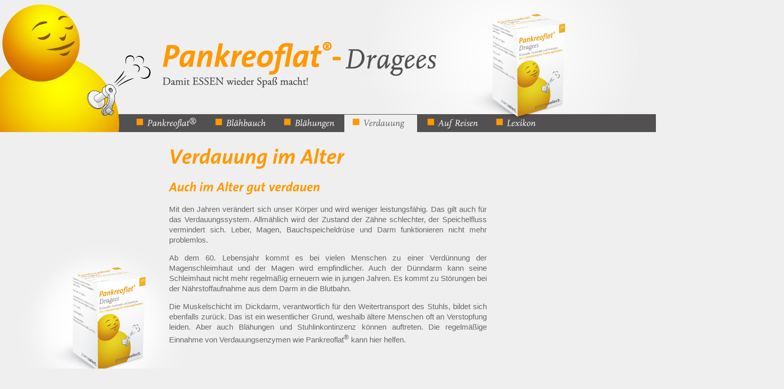

--- FILE ---
content_type: text/html; charset=UTF-8
request_url: http://www.pankreoflat.at/verdauung/verdauung-im-alter/
body_size: 8358
content:
<!DOCTYPE html PUBLIC "-//W3C//DTD XHTML 1.0 Transitional//EN" "http://www.w3.org/TR/xhtml1/DTD/xhtml1-transitional.dtd">
<html xmlns="http://www.w3.org/1999/xhtml" dir="ltr" lang="de">
<head>
    <title>Verdauung im Alter | Pankreoflat</title>

<link rel="stylesheet" href="http://www.pankreoflat.at/arbeitsversion/wp-content/plugins/sitepress-multilingual-cms/res/css/language-selector.css?v=2.9.2" type="text/css" media="all" />
    <meta http-equiv="Content-Type" content="text/html; charset=UTF-8" />
    <meta name="Author" content="webi.no & finecraft.sk" />
    <meta name="description" content="Pankreoflat" />
    <!--<meta http-equiv='pragma' content='no-cache' />
    <meta http-equiv='Cache-Control' content='no-cache' />-->
    <link rel="pingback" href="http://www.pankreoflat.at/arbeitsversion/xmlrpc.php" />
    
    <link rel="stylesheet" href="http://www.pankreoflat.at/arbeitsversion/wp-content/themes/pankreoflat/css/main.css"  type="text/css" />   
    
               
    
    <script src="http://www.pankreoflat.at/arbeitsversion/wp-content/themes/pankreoflat/js/cufon-yui.js" type="text/javascript"></script>
    <script src="http://www.pankreoflat.at/arbeitsversion/wp-content/themes/pankreoflat/js/TheSans_italic_400.font.js" type="text/javascript"></script>
    <script src="http://www.pankreoflat.at/arbeitsversion/wp-content/themes/pankreoflat/js/FF_Scala_400-FF_Scala_italic_400.font.js" type="text/javascript"></script>
    <script type="text/javascript">
	    Cufon.replace('#menu', { fontFamily: 'FF_Scala', hover: true });
	    Cufon.replace('#links', { fontFamily: 'FF_Scala', hover: true });
	    Cufon.replace('h1', { fontFamily: 'TheSans' });
	    Cufon.replace('h2', { fontFamily: 'TheSans' });
	    Cufon.replace('h3', { fontFamily: 'TheSans' });
	    Cufon.replace('#footer .title', { fontFamily: 'TheSans' });
    </script>
    
    <script src="http://code.jquery.com/jquery.min.js" type="text/javascript"></script>
    <script type="text/javascript" src="http://www.pankreoflat.at/arbeitsversion/wp-content/themes/pankreoflat/js/main.js"></script>
    
    <link rel="alternate" type="application/rss+xml" title="Pankreoflat &raquo; Verdauung im Alter Comments Feed" href="http://www.pankreoflat.at/verdauung/verdauung-im-alter/feed/" />
<link rel='stylesheet' id='contact-form-7-css'  href='http://www.pankreoflat.at/arbeitsversion/wp-content/plugins/contact-form-7/includes/css/styles.css?ver=3.5.2' type='text/css' media='all' />
<script type='text/javascript' src='http://www.pankreoflat.at/arbeitsversion/wp-includes/js/swfobject.js?ver=2.2-20120417'></script>
<script type='text/javascript' src='http://www.pankreoflat.at/arbeitsversion/wp-includes/js/jquery/jquery.js?ver=1.10.2'></script>
<script type='text/javascript' src='http://www.pankreoflat.at/arbeitsversion/wp-includes/js/jquery/jquery-migrate.min.js?ver=1.2.1'></script>
<link rel="EditURI" type="application/rsd+xml" title="RSD" href="http://www.pankreoflat.at/arbeitsversion/xmlrpc.php?rsd" />
<link rel="wlwmanifest" type="application/wlwmanifest+xml" href="http://www.pankreoflat.at/arbeitsversion/wp-includes/wlwmanifest.xml" /> 
<meta name="generator" content="WordPress 3.6.1" />
<link rel='canonical' href='http://www.pankreoflat.at/verdauung/verdauung-im-alter/' />
<script type="text/javascript">var icl_lang = 'de';var icl_home = 'http://www.pankreoflat.at/';</script>
<script type="text/javascript" src="http://www.pankreoflat.at/arbeitsversion/wp-content/plugins/sitepress-multilingual-cms/res/js/sitepress.js"></script>
<meta name="generator" content="WPML ver:2.9.2 stt:3,1;0" />
	<style type="text/css">.recentcomments a{display:inline !important;padding:0 !important;margin:0 !important;}</style>
</head>	    
<body class="page">
    
    <div class="bgfix">
    
        <div id="header">    
	<div id="topimage">
	    
	    <a href="/"><img src="http://www.pankreoflat.at/arbeitsversion/wp-content/themes/pankreoflat/img/top.jpg" /></a>
	    
	    <div id="menu">
			<ul id="menu-main-menu" class="dropdown-main"><li id="menu-item-405" class="menu-item menu-item-type-post_type menu-item-object-page menu-item-405"><a href="http://www.pankreoflat.at/pankreoflat/">Pankreoflat<sup>®</sup></a></li>
<li id="menu-item-406" class="menu-item menu-item-type-post_type menu-item-object-page menu-item-406"><a href="http://www.pankreoflat.at/blahbauch/">Blähbauch</a></li>
<li id="menu-item-407" class="menu-item menu-item-type-post_type menu-item-object-page menu-item-407"><a href="http://www.pankreoflat.at/blahungen/">Blähungen</a></li>
<li id="menu-item-408" class="menu-item menu-item-type-custom menu-item-object-custom current-menu-ancestor current-menu-parent menu-item-408"><a href="#">Verdauung</a>
<ul class="sub-menu">
	<li id="menu-item-409" class="menu-item menu-item-type-post_type menu-item-object-page menu-item-409"><a href="http://www.pankreoflat.at/verdauung/der-verdauungsvorgang/">Der Verdauungsvorgang</a></li>
	<li id="menu-item-410" class="menu-item menu-item-type-post_type menu-item-object-page current-menu-item page_item page-item-18 current_page_item menu-item-410"><a href="http://www.pankreoflat.at/verdauung/verdauung-im-alter/">Verdauung im Alter</a></li>
</ul>
</li>
<li id="menu-item-411" class="menu-item menu-item-type-post_type menu-item-object-page menu-item-411"><a href="http://www.pankreoflat.at/auf-reisen/">Auf Reisen</a></li>
<li id="menu-item-412" class="menu-item menu-item-type-post_type menu-item-object-page menu-item-412"><a href="http://www.pankreoflat.at/lexikon/">Lexikon</a></li>
</ul>                                                       
	    </div>
	    
	</div>	    
	    
	    
    </div>    
    <div id="content-wrapper">	
	
		
	
	
	<h1>Verdauung im Alter</h1>
	<h2><strong>Auch im Alter gut verdauen</strong></h2>
<p>Mit den Jahren verändert sich unser Körper und wird weniger leistungsfähig. Das gilt auch für das Verdauungssystem. Allmählich wird der Zustand der Zähne schlechter, der Speichelfluss vermindert sich. Leber, Magen, Bauchspeicheldrüse und Darm funktionieren nicht mehr problemlos.</p>
<p>Ab dem 60. Lebensjahr kommt es bei vielen Menschen zu einer Verdünnung der Magenschleimhaut und der Magen wird empfindlicher. Auch der Dünndarm kann seine Schleimhaut nicht mehr regelmäßig erneuern wie in jungen Jahren. Es kommt zu Störungen bei der Nährstoffaufnahme aus dem Darm in die Blutbahn.</p>
<p>Die Muskelschicht im Dickdarm, verantwortlich für den Weitertransport des Stuhls, bildet sich ebenfalls zurück. Das ist ein wesentlicher Grund, weshalb ältere Menschen oft an Verstopfung leiden. Aber auch Blähungen und Stuhlinkontinzenz können auftreten. Die regelmäßige Einnahme von Verdauungsenzymen wie Pankreoflat<sup>®</sup> kann hier helfen.</p>
	<img class="box-content" src="http://www.pankreoflat.at/arbeitsversion/wp-content/themes/pankreoflat/img/box-content.jpg" />
    </div>    
    
    <div id="links">
	<ul>
	    <li class="page_item page-item-29"><a href="http://www.pankreoflat.at/impressum/">Impressum</a></li>
<li class="page_item page-item-31"><a href="http://www.pankreoflat.at/vertrieb/">Vertrieb</a></li>
<li class="page_item page-item-33"><a href="http://www.pankreoflat.at/gebrauchsinformation/">Gebrauchsinformation</a></li>
<li class="page_item page-item-35"><a href="http://www.pankreoflat.at/kontakt/">Kontakt</a></li>
	    <!--<li><a href="http://facebook.com/" target="_blank">Facebook</a></li>-->
	</ul>
	<img class="logo" src="http://www.pankreoflat.at/arbeitsversion/wp-content/themes/pankreoflat/img/pharmaselect.png" alt="pharmaselect logo" />
    </div>    

</div> <!-- end of .bgfix -->

    <script type="text/javascript"> Cufon.now(); </script>

<script type="text/javascript">
//<![CDATA[
//]]>
</script><script type='text/javascript' src='http://www.pankreoflat.at/arbeitsversion/wp-content/plugins/contact-form-7/includes/js/jquery.form.min.js?ver=3.40.0-2013.08.13'></script>
<script type='text/javascript'>
/* <![CDATA[ */
var _wpcf7 = {"loaderUrl":"http:\/\/www.pankreoflat.at\/arbeitsversion\/wp-content\/plugins\/contact-form-7\/images\/ajax-loader.gif","sending":"Senden ..."};
/* ]]> */
</script>
<script type='text/javascript' src='http://www.pankreoflat.at/arbeitsversion/wp-content/plugins/contact-form-7/includes/js/scripts.js?ver=3.5.2'></script>

</body>
</html>

--- FILE ---
content_type: text/css
request_url: http://www.pankreoflat.at/arbeitsversion/wp-content/themes/pankreoflat/css/main.css
body_size: 6183
content:
body {       
    margin: 0px auto;
    font-family: Georgia, Arial, Verdana,Geneva, Helvetica,sans-serif;
    overflow-x: hidden;
}

body.home {
   background-color: #efefef;
}

body.page {
   background-color: #efefef;
}

body.home .bgfix {
  /*  background-color: white;*/
}

body.page .bgfix {
     
}

#header {
    background: url('../img/top-bg.png') repeat-x;
    height: 260px;
}

h1, h2, h3 {
    color: #ff9900;
    font-family: Arial;
    font-style: italic;
}

h1 {
    font-size: 40px;
    font-weight: bold;
}

h2 {
    font-size: 25px;
    font-weight: bold;
}

#content-wrapper {
    margin: 0px auto;
    color: #666666;
    /*padding-bottom: 90px;*/
}

#content-wrapper a {
    color: #ff9900;
    text-decoration: none;
}

#content-wrapper a:hover {
    text-decoration: underline;
}

#content-wrapper a.more:before {
    content: '>> ';
    color: #ff9900;
}

body.page #content-wrapper {
    margin-bottom: -290px;
    width: 620px; 
}

body.home #content-wrapper {
    width: 450px; 
    margin-bottom: -130px;
}

body.home #content-wrapper h1, body.home #content-wrapper p {
    position: relative;
    left: 300px;    
}

#content-wrapper p {    
    font-size: 15px;
    line-height: 20px;
    text-align: justify;
}

#content-wrapper p span {
    color: #666666 !important;
}

#menu {
  /*  background-color: #525051;    */
    position: relative;
    top: -38px;
    left: 250px;
    min-width: 1000px;
}

#menu .current-menu-item {
    background-color: #EFEFEF;    
}

#menu .current-menu-item a { 
    color: #666666;
}

#topimage img {   
}

#menu ul {
    margin: 0px;
    padding-left: 0px;
}

#menu > ul > li {
    display: inline;
}

#menu ul li {
    list-style: none;
    color: #ffffff;
    padding: 6px 15px 8px 15px;
    line-height: 35px;
    font-style: italic;
    font-size: 18px;
}

#menu ul li:before {
    content:'\25A0';
    padding-right: 5px;
    color: #ff9900;
    font-size: 26px;
}

#menu ul li a {
    color: #ffffff;
    text-decoration: none;
}

#menu ul li a:hover, #menu .menu-item-408 ul li a:hover {
    color: #ff9900;
    text-decoration: underline;
}

#menu ul.sub-menu {
    position: absolute;
    z-index: 10;
    top: 40px;
    background-color: #525051; 
    border: 1px solid #525051; 
    display: none;
}

#menu ul.sub-menu li {
    padding: 4px 15px 8px 15px;
}

#menu .current-menu-item, #menu .current-menu-ancestor {
    background-color: #EFEFEF;    
}

#menu .current-menu-ancestor > a { 
    color: #666666;
}

#menu .current ul li a {
    color: #ffffff;
}


body.page #footer {       
    background-color: #ffffff;
}

body.home #footer {       
    background-color: #efefef;
}

#footer {
    width: 100%;
    float: left;
    clear: both;
    padding: 30px 0px;
    color: #666666;
}

#footer .wrapper {
    margin: 0px auto;
    width: 1100px;    
}

#footer .section {
    float: left;
    width: 330px;
    border-right: 1px solid #525051;
    padding-left: 20px;
}

#footer .section:last-child {
    border: 0px;
}

#footer .section img {
    float: left;
}

#footer .section .text {
    float: left;
    width: 200px;
    padding-left: 10px;
}

#footer .section .text .title {
    color: #ff9900;
    font-size: 20px;
    font-weight: bold;
}

#footer .section .text p {
    margin: 10px 0px;
    font-size: 15px;
    line-height: 20px;
}

#footer .section .text p a {
    color: #ff9900;
    text-decoration: none;
}

#footer .section p a:hover {
    text-decoration: underline;
}

#footer a:before {
    content: '>> ';
    color: #ff9900;
}

#links {
    margin: 0px auto;
    background: #fe9900;
    color: #ffffff;
    font-size: 16px;
    float: left;
    width: 100%;
    min-width: 1100px;
    overflow: hidden;    
}

#links ul {
    margin: 0px;
    padding-left: 0px;
    float: left;
}

#links ul li {
    list-style: none;
    display: inline;
    color: #ffffff;
    padding: 9px 15px 7px 15px;
    line-height: 35px;
    font-style: italic;
    font-size: 18px;
}

#links ul li:before {
    content:'\25A0';
    padding-right: 5px;
    color: #525051;
    font-size: 24px;
}

#links ul li a {
    color: #ffffff;
    text-decoration: none;
	margin-right: 10px;
}

#links ul li a:hover {
    color: #525051;
    text-decoration: underline;
}

#links .current_page_item {
    background-color: #EFEFEF;    
}

#links .current_page_item a { 
    color: #666666;
}

#links img.logo {
    float: right;
    margin: 7px 50px 0px 0px;
}

img.balloon-page {
    position:relative;
    left: -50px;
    padding: 30px 0px;
}

img.balloon-home {
    position:relative;
    left: -620px;
    top: -210px;
    padding: 30px 0px;
}

img.box-content {
    position: relative;
    left: -300px;
    top: -220px;
    z-index: -1;    
}

img.grafik_3 {
    margin-left: 20px;
    margin-bottom: 20px;
}

img {
    border: 0px;
}



#contactForm input[type="checkbox"] {
    margin-right: 5px;
    border: 0px;
}

span.wpcf7-list-item { margin-left: 0px !important; }

.wpcf7-response-output { width: 400px}

span.wpcf7-not-valid-tip {
    width: auto !important;
    top: 0px !important;
    left: 0px !important;
}

#contactForm #titel { width: 70px; }
#contactForm #name { width: 370px; }
#contactForm #vorname { width: 460px; }
#contactForm #strasse { width: 460px; }
#contactForm #hausnummer { width: 200px; }
#contactForm #PLZ { width: 220px; }
#contactForm #telefon { width: 200px; }
#contactForm #fax { width: 238px; }
#contactForm #email { width: 460px; }
#contactForm #interessent { }
#contactForm #apothekenpersonal { }
#contactForm #name_der_apotheke { width: 305px; }
#contactForm #arzt { }
#contactForm #fachrichtung { width: 305px; }
#contactForm #geburtsjahr { width: 250px; }
#contactForm #nachricht { width: 460px; }
#contactForm #per_post { }
#contactForm #per_email { }
#contactForm #ich_bin_einverstanden { }

.float {
	float:left;
	margin-right: 20px;
}

.follow {
	margin-top: 4px;
	margin-bottom: -4px;
}

.space {
	margin-top: 20px;
	margin-left: 30px;
	min-height: 25px;
	clear: both;
}

.spacefixer {
	margin-top: 20px;
	margin-left: 30px;
	width: 400px;
}

.clearfix {
	clear: both;
}

#a-box {
	background-color:#6e6e6e;
	color:#FFFFFF;
	padding: 2px 4px 1px 4px;
}



--- FILE ---
content_type: application/x-javascript
request_url: http://www.pankreoflat.at/arbeitsversion/wp-content/themes/pankreoflat/js/FF_Scala_400-FF_Scala_italic_400.font.js
body_size: 80404
content:
/*!
 * The following copyright notice may not be removed under any circumstances.
 * 
 * Copyright:
 * �1990 Martin Majoor
 */
Cufon.registerFont({"w":90,"face":{"font-family":"FF_Scala","font-weight":400,"font-stretch":"normal","units-per-em":"360","panose-1":"0 0 4 0 0 0 0 0 0 0","ascent":"288","descent":"-72","x-height":"5","bbox":"-23.0304 -313 360 92.4651","underline-thickness":"7.2","underline-position":"-57.6","unicode-range":"U+0020-U+2122"},"glyphs":{" ":{},"!":{"d":"68,-265r-13,196r-15,0r-13,-196r41,0xm48,-37v11,0,20,9,20,20v0,11,-9,21,-20,21v-12,0,-21,-9,-21,-21v0,-11,10,-20,21,-20","w":95},"\"":{"d":"34,-156r0,-81r21,0r0,81r-21,0xm92,-156r0,-81r21,0r0,81r-21,0","w":147},"#":{"d":"143,-98r41,0r-4,21r-41,0r-15,77r-22,0r15,-77r-52,0r-15,77r-22,0r15,-77r-41,0r3,-21r42,0r10,-46r-42,0r3,-21r42,0r15,-72r21,0r-14,72r52,0r14,-72r22,0r-14,72r40,0r-3,21r-41,0xm121,-98r9,-46r-52,0r-9,46r52,0","w":198},"$":{"d":"175,-64v0,41,-26,65,-67,68r0,20r-16,0r0,-19v-32,-3,-43,-5,-65,-18r21,-24v13,11,20,29,44,25r0,-95v-34,-21,-63,-30,-64,-72v-1,-35,30,-61,64,-64r0,-21r16,0r0,21v19,1,39,7,59,18r-22,23v-11,-8,-18,-27,-37,-25r0,89v40,26,67,29,67,74xm108,-15v30,-6,46,-35,28,-61v-5,-6,-15,-14,-28,-22r0,83xm92,-225v-29,3,-40,33,-26,56v4,5,13,13,26,21r0,-77","w":195},"%":{"d":"60,17r-19,0r202,-264r24,0xm75,-242v35,0,63,29,63,64v0,35,-29,63,-63,63v-33,0,-63,-29,-63,-63v0,-35,29,-64,63,-64xm231,-121v34,0,63,29,63,63v0,33,-30,63,-63,63v-34,0,-63,-29,-63,-63v0,-35,28,-63,63,-63xm75,-220v-21,0,-41,20,-41,42v0,23,19,41,41,41v23,0,42,-18,42,-41v0,-22,-19,-42,-42,-42xm231,-100v-23,-1,-43,19,-42,42v0,22,19,41,42,41v22,0,41,-19,41,-41v0,-23,-19,-42,-41,-42","w":306},"&":{"d":"106,-252v-46,2,-44,54,-19,89r72,99v9,-16,18,-33,26,-52r-29,0r0,-14r81,0r0,14r-35,0v-8,23,-19,44,-32,66v27,35,44,40,72,6r11,8v-20,26,-20,41,-51,41v-29,0,-37,-13,-53,-32v-42,54,-137,36,-137,-35v0,-39,27,-59,56,-81v-17,-22,-27,-33,-28,-62v-2,-37,31,-61,69,-61v53,0,80,63,35,91r-25,19r-9,-11v19,-17,29,-21,29,-48v0,-25,-11,-37,-33,-37xm43,-69v1,55,62,76,97,28r-63,-89v-23,20,-34,40,-34,61","w":253},"'":{"d":"35,-156r0,-81r20,0r0,81r-20,0"},"(":{"d":"99,-238v-47,83,-48,248,0,330r-16,0v-28,-37,-52,-108,-52,-165v0,-56,24,-128,52,-165r16,0","w":111},")":{"d":"80,-73v0,57,-24,128,-52,165r-15,0v46,-83,46,-246,0,-330r15,0v28,37,52,109,52,165","w":111},"*":{"d":"83,-182r-6,-65r27,0r-6,65r-15,0xm103,-178r59,-26r9,26r-64,14xm105,-157r43,48r-21,16r-33,-56xm86,-148r-32,55r-22,-15r43,-49xm73,-164r-64,-14r9,-26r59,26","w":180},"+":{"d":"89,-75r-75,0r0,-20r75,0r0,-76r20,0r0,76r75,0r0,20r-75,0r0,75r-20,0r0,-75","w":198},",":{"d":"24,-17v3,-25,43,-27,44,-1v0,21,-13,43,-39,66r-9,-12v25,-18,34,-41,4,-53"},"\u00ad":{"d":"84,-96r0,28r-69,0r0,-28r69,0","w":99},"\u2212":{"d":"84,-96r0,28r-69,0r0,-28r69,0","w":99},".":{"d":"45,-38v12,0,21,9,21,21v0,12,-9,21,-21,21v-12,0,-21,-9,-21,-21v0,-12,9,-21,21,-21"},"\/":{"d":"39,87r-21,0r90,-325r22,0","w":147},"0":{"d":"109,-171v47,0,87,41,87,88v0,47,-40,88,-87,88v-47,0,-88,-41,-88,-88v0,-47,41,-88,88,-88xm109,-147v-35,0,-64,29,-64,64v0,35,29,64,64,64v35,0,63,-29,63,-64v0,-35,-28,-64,-63,-64","w":217},"1":{"d":"118,-13r0,13r-97,0r0,-13r35,0r0,-140r-35,0r0,-13r97,0r0,13r-35,0r0,140r35,0","w":139},"2":{"d":"92,-171v30,-1,57,19,57,48v0,45,-63,73,-92,99r94,0r0,-35r16,0r0,59r-150,0r0,-13v28,-24,73,-53,94,-78v18,-23,9,-61,-24,-61v-17,0,-34,10,-51,29r-12,-11v23,-23,33,-36,68,-37","w":190},"3":{"d":"78,-71v67,5,68,101,14,134v-27,17,-39,27,-80,29r0,-15v48,-4,91,-32,91,-76v0,-33,-25,-56,-65,-50r0,-12v28,-19,49,-27,49,-62v0,-37,-40,-37,-60,-6r-12,-11v28,-43,103,-42,103,14v0,30,-16,39,-40,55","w":155},"4":{"d":"180,-38r0,38r-39,0r0,87r-27,0r0,-87r-111,0r0,-6r129,-165r9,0r0,150r26,0r0,-17r13,0xm37,-21r77,0r0,-99","w":197},"5":{"d":"48,-91v47,7,84,32,83,82v-1,52,-49,100,-113,101r0,-15v47,-4,82,-33,82,-78v0,-38,-23,-60,-68,-66r0,-99r81,0r0,-15r14,0r0,42r-79,0r0,48","w":155},"6":{"d":"109,5v-92,0,-105,-136,-58,-202v30,-43,66,-68,134,-69r0,15v-87,3,-128,64,-130,148v-1,43,21,94,57,94v30,0,53,-31,53,-64v0,-41,-29,-67,-79,-61r3,-14v56,-16,106,19,106,71v0,45,-41,82,-86,82","w":219},"7":{"d":"164,-152v-41,86,-69,168,-124,244r-25,-20v61,-53,90,-137,125,-214r-113,0r0,33r-18,0r0,-67r18,0r0,10r137,0r0,14","w":176},"8":{"d":"95,5v-74,0,-103,-83,-42,-122r26,-23v-19,-16,-49,-38,-49,-69v0,-71,131,-75,133,-3v1,25,-29,49,-47,64v23,24,61,39,63,79v2,43,-39,74,-84,74xm96,-9v52,0,72,-65,30,-91r-34,-29v-19,17,-46,35,-46,70v0,30,20,50,50,50xm99,-252v-43,0,-51,55,-20,75r25,20v15,-13,33,-30,33,-56v0,-24,-14,-39,-38,-39","w":198},"9":{"d":"109,-171v89,2,109,127,58,195v-34,45,-59,68,-133,68r1,-15v86,-4,125,-61,130,-145v3,-42,-19,-88,-56,-89v-30,0,-55,33,-54,66v1,42,32,64,79,59r-4,14v-56,17,-105,-21,-106,-71v-2,-44,41,-83,85,-82","w":219},":":{"d":"45,-167v11,0,20,9,21,20v0,12,-9,21,-21,21v-12,0,-21,-9,-21,-21v0,-11,10,-20,21,-20xm45,-37v12,-1,21,9,21,20v0,12,-9,21,-21,21v-12,0,-21,-9,-21,-21v0,-11,10,-20,21,-20"},";":{"d":"23,-17v2,-27,44,-26,44,-1v0,21,-14,43,-40,66r-9,-12v25,-18,34,-40,5,-53xm46,-167v11,0,21,9,21,20v0,12,-9,21,-21,21v-11,0,-20,-10,-20,-21v0,-11,9,-20,20,-20"},"<":{"d":"184,-23r0,23r-170,-76r0,-19r170,-76r0,23r-143,63","w":198},"=":{"d":"189,-118r0,20r-180,0r0,-20r180,0xm189,-69r0,21r-180,0r0,-21r180,0","w":198},">":{"d":"184,-76r-170,76r0,-23r143,-62r-143,-63r0,-23r170,76r0,19","w":198},"?":{"d":"127,-159v1,39,-23,56,-65,51r-9,39r-9,0r0,-64r59,0v19,-54,-22,-88,-72,-96r13,-36v46,12,82,52,83,106xm50,-37v12,-1,21,8,21,20v0,11,-9,21,-20,21v-12,0,-21,-9,-21,-21v0,-11,9,-20,20,-20","w":147},"@":{"d":"325,-96v0,62,-31,96,-88,99v-43,2,-44,-38,-32,-70v-21,34,-43,62,-80,68v-16,-2,-21,-31,-21,-53v0,-69,49,-145,116,-111v5,-6,11,-11,24,-9r-22,142v0,10,8,16,22,16v43,0,66,-35,64,-84v-2,-64,-46,-115,-119,-115v-80,0,-136,52,-136,132v0,100,90,146,182,111r7,15v-99,44,-206,-21,-206,-123v0,-88,63,-152,152,-152v78,0,137,57,137,134xm188,-158v-34,1,-57,58,-56,98v0,20,5,30,15,30v27,-7,64,-67,68,-111v-9,-11,-18,-17,-27,-17","w":360},"A":{"d":"239,-14r0,14r-82,0r0,-13r28,0r-25,-65r-92,0r-26,64r30,0r0,14r-69,0r0,-14r19,0r93,-231r13,0r90,231r21,0xm75,-95r79,0r-38,-102","w":241},"B":{"d":"204,-62v0,35,-29,63,-64,62r-116,0r0,-13r27,0r0,-211r-27,0r0,-14r110,0v30,-1,61,28,59,59v0,27,-26,52,-53,54v39,2,64,27,64,63xm172,-64v0,-45,-39,-56,-89,-51r0,99v48,3,89,-2,89,-48xm159,-177v0,-41,-33,-48,-76,-44r0,90v44,5,76,-6,76,-46","w":228},"C":{"d":"54,-120v0,79,80,138,151,88r0,-26r17,0r0,48v-97,42,-204,-7,-204,-108v0,-91,99,-153,187,-111r0,-16r17,0r0,61r-17,0r0,-17v-64,-55,-151,-4,-151,81","w":240},"D":{"d":"248,-119v0,65,-54,119,-118,119r-106,0r0,-13r27,0r0,-211r-27,0r0,-14r106,0v63,-1,118,55,118,119xm212,-119v1,-51,-36,-101,-85,-100r-44,0r0,201v81,10,128,-29,129,-101","w":266},"E":{"d":"188,-48r0,48r-164,0r0,-13r27,0r0,-211r-27,0r0,-14r144,0r0,-10r16,0r0,58r-16,0r0,-31r-85,0r0,92r68,0r0,-27r16,0r0,71r-16,0r0,-28r-68,0r0,97r88,0r0,-32r17,0","w":209},"F":{"d":"110,-13r0,13r-86,0r0,-13r27,0r0,-211r-27,0r0,-14r144,0r0,-10r16,0r0,58r-16,0r0,-31r-85,0r0,92r68,0r0,-27r16,0r0,71r-16,0r0,-28r-68,0r0,100r27,0","w":205},"G":{"d":"54,-119v0,69,63,122,137,100r0,-63r-30,0r0,-13r89,0r0,13r-27,0r0,73v-100,42,-205,-13,-205,-110v0,-93,96,-148,188,-112r0,-14r16,0r0,61r-16,0r0,-23v-74,-44,-152,7,-152,88","w":268},"H":{"d":"276,-13r0,13r-85,0r0,-13r27,0r0,-99r-135,0r0,99r27,0r0,13r-86,0r0,-13r27,0r0,-211r-27,0r0,-14r86,0r0,14r-27,0r0,95r135,0r0,-95r-27,0r0,-14r85,0r0,14r-27,0r0,211r27,0","w":300},"I":{"d":"110,-13r0,13r-86,0r0,-13r27,0r0,-211r-27,0r0,-14r86,0r0,14r-27,0r0,211r27,0","w":133},"J":{"d":"14,72v59,-51,26,-194,34,-296r-27,0r0,-14r86,0r0,14r-27,0r0,230v-21,40,-24,47,-54,77","w":131},"K":{"d":"236,-13r0,13r-48,0r-102,-120r89,-104r-27,0r0,-14r74,0r0,14r-23,0r-79,95r97,116r19,0xm110,-13r0,13r-86,0r0,-14r27,0r0,-210r-27,0r0,-14r86,0r0,14r-27,0r0,211r27,0","w":235},"L":{"d":"188,-48r0,48r-164,0r0,-13r27,0r0,-211r-27,0r0,-14r86,0r0,14r-27,0r0,208r88,0r0,-32r17,0","w":191},"M":{"d":"300,-13r0,13r-85,0r0,-13r27,0r0,-177r-89,194r-88,-198r0,181r27,0r0,13r-73,0r0,-13r28,0r0,-211r-28,0r0,-14r58,0r82,184r85,-184r56,0r0,14r-27,0r0,211r27,0","w":324},"N":{"d":"220,-224r0,228r-11,0r-138,-190r0,173r27,0r0,13r-73,0r0,-13r28,0r0,-198r-10,-13r-25,0r0,-14r52,0r132,181r0,-167r-27,0r0,-14r72,0r0,14r-27,0","w":265},"O":{"d":"249,-119v0,65,-54,124,-115,124v-62,0,-116,-58,-116,-123v0,-65,52,-124,116,-124v61,0,115,60,115,123xm214,-119v0,-53,-29,-104,-79,-104v-51,0,-81,50,-81,104v0,54,29,105,80,105v49,0,80,-52,80,-105","w":267},"P":{"d":"108,-111v63,6,78,-105,14,-110r-39,0r0,208r30,0r0,13r-89,0r0,-13r27,0r0,-211r-27,0r0,-14r103,0v41,-1,71,29,71,69v0,46,-46,81,-99,69r0,-12v3,1,6,1,9,1","w":216},"Q":{"d":"159,1v24,24,51,70,88,38r8,10r-38,34v-49,-26,-59,-35,-94,-79v-59,-6,-105,-60,-105,-122v0,-65,52,-124,116,-124v61,0,118,60,115,123v-3,61,-36,107,-90,120xm214,-119v0,-53,-29,-104,-79,-104v-51,0,-81,50,-81,104v0,54,29,105,80,105v49,0,80,-52,80,-105","w":273},"R":{"d":"24,-238v77,1,173,-17,173,64v0,36,-18,58,-54,63r52,80v12,17,16,18,37,17r0,14v-32,-1,-58,6,-67,-21r-54,-86r-28,0r0,94r27,0r0,13r-86,0r0,-13r27,0r0,-211r-27,0r0,-14xm83,-123v46,5,81,-7,81,-50v0,-46,-35,-51,-81,-48r0,98","w":235},"S":{"d":"175,-62v0,62,-79,86,-127,50r0,15r-17,0r0,-65r17,0r0,29v35,28,92,25,96,-20v-8,-63,-114,-55,-114,-127v0,-53,69,-78,114,-52r0,-13r17,0r0,62r-17,0r0,-26v-31,-26,-82,-21,-82,21v0,59,113,56,113,126","w":202},"T":{"d":"160,-13r0,13r-104,0r0,-13r36,0r0,-207r-72,0r0,29r-17,0r0,-57r17,0r0,10r176,0r0,-10r17,0r0,57r-17,0r0,-29r-72,0r0,207r36,0","w":216},"U":{"d":"148,-16v42,0,70,-30,69,-73r0,-135r-27,0r0,-14r72,0r0,14r-27,0r0,137v2,55,-38,92,-93,92v-49,0,-91,-33,-91,-82r0,-147r-27,0r0,-14r86,0r0,14r-27,0v4,86,-24,208,65,208","w":280},"V":{"d":"217,-224r-90,230r-12,0r-91,-230r-21,0r0,-14r89,0r0,14r-34,0r70,176r69,-176r-23,0r0,-14r61,0r0,14r-18,0","w":237},"W":{"d":"319,-224r-90,230r-11,0r-46,-117r-45,117r-12,0r-91,-230r-21,0r0,-14r75,0r0,14r-21,0r71,177r34,-88r-35,-89r-22,0r0,-14r130,0r0,14r-19,0r-28,73r42,106r70,-179r-25,0r0,-14r61,0r0,14r-17,0xm158,-224r20,48r20,-48r-40,0","w":339},"X":{"d":"235,-13r0,13r-93,0r0,-13r34,0r-62,-87r-67,87r34,0r0,13r-78,0r0,-13r20,0r80,-104r-76,-107r-20,0r0,-14r91,0r0,14r-34,0r58,82r64,-82r-33,0r0,-14r78,0r0,14r-21,0r-76,99r79,112r22,0","w":237},"Y":{"d":"157,-13r0,13r-86,0r0,-13r27,0r0,-96r-74,-115r-21,0r0,-14r89,0r0,14r-33,0r62,94r57,-94r-33,0r0,-14r72,0r0,14r-18,0r-69,112r0,99r27,0","w":220},"Z":{"d":"219,-55r0,55r-198,0r0,-11r148,-208r-131,0r0,29r-17,0r0,-58r17,0r0,10r174,0r0,12r-147,208r137,0r0,-37r17,0","w":240},"[":{"d":"80,71r0,16r-55,0r0,-325r55,0r0,17r-34,0r0,292r34,0"},"\\":{"d":"39,-238r91,325r-22,0r-90,-325r21,0","w":147},"]":{"d":"65,87r-55,0r0,-16r34,0r0,-292r-34,0r0,-17r55,0r0,325"},"^":{"d":"109,-190v-29,2,-31,-22,-47,-32v-16,11,-18,35,-48,32r40,-60r16,0","w":121},"_":{"d":"180,0r0,21r-180,0r0,-21r180,0","w":180},"`":{"d":"84,-190r-19,0r-57,-58r33,0","w":92},"a":{"d":"20,-131v2,-48,110,-50,110,3r0,111r27,0r0,10v-19,7,-57,22,-54,-15v-24,40,-91,34,-91,-15v0,-45,56,-40,91,-51v1,-31,4,-67,-26,-66v-6,0,-14,2,-22,6r0,18r-32,9v-2,-3,-3,-7,-3,-10xm41,-59v-7,48,35,53,62,23r0,-38","w":164},"b":{"d":"177,-87v0,75,-69,109,-144,84r0,-239r-31,0r0,-9v20,-4,36,-12,58,-14r0,248v48,24,87,-17,87,-67v0,-46,-23,-70,-73,-64r0,-12v60,-24,103,14,103,73","w":189},"c":{"d":"97,-154v-82,4,-66,143,6,141v10,0,23,-4,40,-13r7,13v-53,41,-138,9,-138,-65v0,-70,76,-115,135,-73r-19,22v-9,-9,-19,-18,-31,-25","w":154},"d":{"d":"12,-78v0,-58,60,-111,118,-80r0,-84r-32,0r0,-9v20,-4,36,-12,59,-14r0,245r31,0r0,10v-20,4,-36,12,-58,14r0,-26v-47,58,-118,13,-118,-56xm43,-83v0,60,53,82,87,44v-6,-41,20,-113,-29,-113v-37,0,-58,31,-58,69","w":191},"e":{"d":"41,-92v-4,64,51,104,103,64r6,13v-54,44,-138,10,-138,-65v0,-47,32,-88,77,-87v41,0,70,29,66,75r-114,0xm125,-107v7,-43,-42,-58,-68,-33v-9,8,-13,19,-15,33r83,0","w":165},"f":{"d":"107,-252v-39,6,-42,45,-41,93r42,0r0,16r-42,0r0,130r35,0r0,13r-89,0r0,-13r27,0r0,-130r-31,0r0,-10r31,-8v-14,-84,56,-130,123,-91r-19,24v-11,-10,-24,-18,-36,-24","w":117},"g":{"d":"51,-53v-56,-28,-31,-121,36,-114v21,2,60,18,88,4r0,23r-31,0v37,49,-18,118,-83,91v-10,10,-15,19,-15,25v0,6,4,9,11,9v45,0,117,-22,117,33v0,73,-126,103,-162,38v6,-15,15,-30,28,-46v-9,-2,-18,-8,-27,-18v14,-24,17,-28,38,-45xm88,-154v-25,0,-39,21,-39,48v0,28,13,48,39,48v25,0,39,-21,39,-48v0,-27,-14,-48,-39,-48xm90,78v29,0,59,-21,59,-48v0,-12,-5,-18,-14,-18r-82,0v-28,30,-3,66,37,66","w":182},"h":{"d":"127,-167v64,-1,38,94,43,154r27,0r0,13r-81,0r0,-13r27,0r0,-106v0,-21,-9,-31,-26,-31v-30,0,-30,17,-55,43r0,94r27,0r0,13r-82,0r0,-13r28,0r0,-229r-32,0r0,-9v20,-4,36,-12,59,-14r0,139v22,-24,30,-40,65,-41","w":204},"i":{"d":"94,-13r0,13r-82,0r0,-13r27,0r0,-130r-31,0r0,-10v20,-4,36,-12,58,-14r0,154r28,0xm51,-210v-10,1,-19,-10,-19,-19v0,-9,9,-19,19,-18v10,-1,20,8,19,18v1,10,-8,20,-19,19","w":101},"j":{"d":"15,85v41,-51,18,-144,24,-228r-33,0r0,-10v20,-4,36,-12,59,-14r0,193v-14,34,-19,39,-41,66xm50,-210v-10,1,-19,-10,-19,-19v0,-9,9,-19,19,-18v10,-1,20,8,19,18v1,10,-9,20,-19,19","w":98},"k":{"d":"183,-13r0,13r-45,0r-74,-89r65,-61r-24,0r0,-13r72,0r0,13r-28,0r-55,54r68,83r21,0xm89,-13r0,13r-82,0r0,-13r28,0r0,-229r-32,0r0,-9v20,-4,36,-12,59,-14r0,252r27,0","w":182},"l":{"d":"89,-13r0,13r-82,0r0,-13r28,0r0,-229r-32,0r0,-9v20,-4,36,-12,59,-14r0,252r27,0","w":96},"m":{"d":"240,-167v65,-2,38,94,43,154r27,0r0,13r-81,0r0,-13r27,0r0,-106v-11,-66,-65,-8,-81,12r0,94r27,0r0,13r-81,0r0,-13r27,0r0,-106v0,-21,-9,-31,-26,-31v-30,0,-30,18,-56,43r0,94r28,0r0,13r-82,0r0,-13r27,0r0,-130r-31,0r0,-10v20,-4,36,-12,58,-14r0,41v23,-25,30,-41,66,-41v25,0,39,14,43,41v22,-24,30,-40,65,-41","w":317},"n":{"d":"132,-167v64,-1,38,94,43,154r27,0r0,13r-81,0r0,-13r27,0r0,-106v0,-21,-9,-31,-26,-31v-30,0,-30,18,-56,43r0,94r28,0r0,13r-82,0r0,-13r27,0r0,-130r-31,0r0,-10v20,-4,36,-12,58,-14r0,41v23,-25,30,-40,66,-41","w":209},"o":{"d":"170,-81v0,45,-35,86,-79,86v-44,1,-79,-41,-79,-86v0,-45,34,-86,79,-86v44,0,79,41,79,86xm91,-10v63,-2,64,-140,0,-142v-64,2,-63,140,0,142","w":181},"p":{"d":"182,-89v0,62,-58,116,-117,85r0,78r33,0r0,13r-87,0r0,-13r27,0r0,-217r-32,0r0,-10v20,-4,36,-12,59,-14r0,25v45,-52,117,-16,117,53xm151,-81v0,-58,-50,-86,-86,-43v6,41,-20,115,28,114v36,0,58,-32,58,-71","w":193},"q":{"d":"12,-78v0,-73,71,-107,145,-82r0,235r27,0r0,12r-89,0r0,-13r35,0r0,-221v-47,-18,-89,15,-87,64v1,44,22,76,73,68v-1,5,2,14,-4,13v-59,25,-100,-21,-100,-76","w":187},"r":{"d":"66,-126v22,-29,42,-55,70,-28r-21,25v-23,-22,-21,-6,-49,20r0,96r35,0r0,13r-89,0r0,-13r27,0r0,-130r-31,0r0,-10v20,-4,36,-12,58,-14r0,41","w":135},"s":{"d":"134,-44v0,48,-71,63,-101,34r0,13r-14,0r0,-51r17,0v-5,27,20,38,42,39v17,1,37,-10,35,-25v-5,-44,-95,-31,-95,-86v0,-45,63,-60,94,-35r2,-13r16,0r-9,52r-16,0v11,-21,-11,-38,-33,-38v-17,-1,-32,10,-31,26v3,43,93,29,93,84","w":151},"t":{"d":"108,-15v-21,25,-73,27,-73,-17r0,-111r-32,0r0,-10r32,-8r0,-49r25,0r0,51r45,0r0,16r-45,0r0,108v1,25,24,22,42,10","w":107},"u":{"d":"88,-13v21,0,38,-24,55,-44r0,-86r-27,0r0,-11v18,-4,33,-12,54,-13r0,147r32,0r0,10v-20,4,-36,12,-59,13r0,-41v-21,25,-32,42,-65,43v-62,3,-39,-89,-43,-148r-32,0r0,-10v20,-4,36,-12,59,-14r0,121v0,22,8,33,26,33","w":205},"v":{"d":"159,-163r0,13r-15,0r-59,155r-7,0r-63,-154r-15,-1r0,-13r70,0r0,13r-25,0r42,106r41,-106r-24,0r0,-13r55,0","w":159},"w":{"d":"254,-163r0,13r-15,0r-58,155r-7,0r-46,-112r-43,112r-8,0r-62,-155r-15,0r0,-13r69,0r0,13r-24,0r42,106r32,-84r-9,-22r-20,0r0,-13r75,0r0,13r-25,0r43,106r40,-106r-24,0r0,-13r55,0","w":254},"x":{"d":"157,-13r0,13r-68,0r0,-13r21,0r-35,-53r-40,53r21,0r0,13r-56,0r0,-13r15,0r51,-66r-47,-71r-15,0r0,-13r69,0r0,13r-22,0r32,50r37,-50r-17,0r0,-13r52,0r0,13r-15,0r-49,62r51,75r15,0","w":157},"y":{"d":"12,68v34,-19,46,-37,61,-75r-58,-143r-15,0r0,-13r70,0r0,13r-26,0r44,106r40,-106r-24,0r0,-13r55,0r0,13r-15,0v-34,82,-56,178,-108,242","w":159},"z":{"d":"155,-44r0,44r-141,0r0,-13r104,-134r-83,0r-5,31r-16,0r8,-54r15,0r-1,7r120,0r0,11r-106,135r89,0r0,-27r16,0","w":168},"{":{"d":"53,-90v55,2,30,82,34,133v2,29,13,38,40,35r0,14v-41,3,-67,-8,-67,-48v0,-49,22,-139,-41,-129r0,-10v97,15,-28,-191,108,-173r0,12v-59,-11,-37,72,-40,120v-2,32,-7,41,-34,46","w":147},"|":{"d":"55,-268r0,360r-20,0r0,-360r20,0"},"}":{"d":"94,-90v-53,-2,-34,-80,-34,-131v0,-29,-12,-38,-40,-35r0,-12v41,-3,67,7,67,48v0,49,-21,135,42,125r0,10v-61,-12,-42,77,-42,129v0,40,-25,51,-67,48r0,-14v60,11,36,-73,40,-122v2,-32,7,-41,34,-46","w":147},"~":{"d":"97,-189v-30,0,-52,-35,-76,-3r-9,-6v20,-30,47,-34,74,-16v17,11,38,9,49,-7r9,5v-16,17,-20,27,-47,27","w":163},"\u00c4":{"d":"239,-14r0,14r-82,0r0,-13r28,0r-25,-65r-92,0r-26,64r30,0r0,14r-69,0r0,-14r19,0r93,-231r13,0r90,231r21,0xm152,-289v9,-1,19,9,18,18v1,9,-9,19,-18,18v-9,1,-19,-9,-18,-18v-1,-9,9,-19,18,-18xm93,-289v9,0,18,9,18,18v0,9,-9,18,-18,18v-10,0,-19,-9,-19,-18v0,-9,9,-18,19,-18xm75,-95r79,0r-38,-102","w":241},"\u00c5":{"d":"239,-14r0,14r-82,0r0,-13r28,0r-25,-65r-92,0r-26,64r30,0r0,14r-69,0r0,-14r19,0r93,-231r13,0r90,231r21,0xm121,-313v16,0,29,13,29,29v0,15,-14,28,-29,28v-15,0,-28,-13,-28,-28v0,-15,13,-29,28,-29xm75,-95r79,0r-38,-102xm121,-301v-22,0,-19,33,0,33v9,0,17,-7,17,-16v0,-10,-7,-17,-17,-17","w":241},"\u00c7":{"d":"53,-121v0,82,82,137,151,89r0,-26r18,0r0,48v-29,10,-53,15,-74,15r-14,17v18,7,27,10,27,29v0,31,-46,40,-75,27r10,-19v12,14,41,19,41,-4v0,-17,-11,-19,-29,-23r26,-28v-67,-7,-114,-52,-117,-122v-3,-94,105,-155,188,-108r0,-16r16,0r0,60r-17,0r0,-17v-55,-58,-151,-8,-151,78","w":231},"\u00c9":{"d":"188,-48r0,48r-164,0r0,-13r27,0r0,-211r-27,0r0,-14r144,0r0,-10r16,0r0,58r-16,0r0,-31r-85,0r0,92r68,0r0,-27r16,0r0,71r-16,0r0,-28r-68,0r0,97r88,0r0,-32r17,0xm165,-297r-60,42r-20,0r41,-42r39,0","w":209},"\u00d1":{"d":"220,-224r0,228r-11,0r-138,-190r0,173r27,0r0,13r-73,0r0,-13r28,0r0,-198r-10,-13r-25,0r0,-14r52,0r132,181r0,-167r-27,0r0,-14r72,0r0,14r-27,0xm152,-253v-34,-2,-60,-30,-90,-3r-7,-8v21,-24,57,-25,84,-11v19,10,44,7,58,-6r8,6v-14,14,-32,22,-53,22","w":265},"\u00d6":{"d":"249,-119v0,65,-54,124,-115,124v-62,0,-116,-58,-116,-123v0,-65,52,-124,116,-124v61,0,115,60,115,123xm177,-290v9,-1,19,9,18,18v1,9,-9,19,-18,18v-9,1,-19,-9,-18,-18v-1,-9,9,-19,18,-18xm91,-290v10,0,19,9,19,18v0,9,-9,18,-19,18v-9,0,-18,-9,-18,-18v0,-9,9,-18,18,-18xm214,-119v0,-53,-29,-104,-79,-104v-51,0,-81,50,-81,104v0,54,29,105,80,105v49,0,80,-52,80,-105","w":267},"\u00dc":{"d":"148,-16v42,0,70,-30,69,-73r0,-135r-27,0r0,-14r72,0r0,14r-27,0r0,137v2,55,-38,92,-93,92v-49,0,-91,-33,-91,-82r0,-147r-27,0r0,-14r86,0r0,14r-27,0v4,86,-24,208,65,208xm185,-291v9,0,18,9,18,18v0,10,-9,19,-18,18v-9,1,-19,-9,-18,-18v-1,-9,9,-18,18,-18xm103,-291v10,0,18,9,18,18v0,9,-7,19,-18,18v-11,1,-18,-9,-18,-18v0,-9,8,-18,18,-18","w":280},"\u00e1":{"d":"20,-131v2,-48,110,-50,110,3r0,111r27,0r0,10v-19,7,-57,22,-54,-15v-24,40,-91,34,-91,-15v0,-45,56,-40,91,-51v1,-31,4,-67,-26,-66v-6,0,-14,2,-22,6r0,18r-32,9v-2,-3,-3,-7,-3,-10xm124,-248r-57,58r-19,0r43,-58r33,0xm41,-59v-7,48,35,53,62,23r0,-38","w":164},"\u00e0":{"d":"20,-131v2,-48,110,-50,110,3r0,111r27,0r0,10v-19,7,-57,22,-54,-15v-24,40,-91,34,-91,-15v0,-45,56,-40,91,-51v1,-31,4,-67,-26,-66v-6,0,-14,2,-22,6r0,18r-32,9v-2,-3,-3,-7,-3,-10xm102,-190r-20,0r-57,-58r34,0xm41,-59v-7,48,35,53,62,23r0,-38","w":164},"\u00e2":{"d":"20,-131v2,-48,110,-50,110,3r0,111r27,0r0,10v-19,7,-57,22,-54,-15v-24,40,-91,34,-91,-15v0,-45,56,-40,91,-51v1,-31,4,-67,-26,-66v-6,0,-14,2,-22,6r0,18r-32,9v-2,-3,-3,-7,-3,-10xm125,-190v-29,2,-31,-22,-47,-32r-30,32r-18,0r41,-60r15,0xm41,-59v-7,48,35,53,62,23r0,-38","w":164},"\u00e4":{"d":"20,-131v2,-48,110,-50,110,3r0,111r27,0r0,10v-19,7,-57,22,-54,-15v-24,40,-91,34,-91,-15v0,-45,56,-40,91,-51v1,-31,4,-67,-26,-66v-6,0,-14,2,-22,6r0,18r-32,9v-2,-3,-3,-7,-3,-10xm109,-230v11,-1,18,9,18,18v0,9,-7,19,-18,18v-11,1,-18,-9,-18,-18v0,-9,7,-19,18,-18xm45,-230v11,-1,18,9,18,18v0,9,-7,19,-18,18v-11,1,-18,-9,-18,-18v0,-9,7,-19,18,-18xm41,-59v-7,48,35,53,62,23r0,-38","w":164},"\u00e3":{"d":"20,-131v2,-48,110,-50,110,3r0,111r27,0r0,10v-19,7,-57,22,-54,-15v-24,40,-91,34,-91,-15v0,-45,56,-40,91,-51v1,-31,4,-67,-26,-66v-6,0,-14,2,-22,6r0,18r-32,9v-2,-3,-3,-7,-3,-10xm98,-189v-30,0,-52,-35,-76,-3r-9,-6v21,-29,47,-34,74,-16v17,11,38,9,49,-7r9,5v-16,17,-20,27,-47,27xm41,-59v-7,48,35,53,62,23r0,-38","w":164},"\u00e5":{"d":"20,-131v2,-48,110,-50,110,3r0,111r27,0r0,10v-19,7,-57,22,-54,-15v-24,40,-91,34,-91,-15v0,-45,56,-40,91,-51v1,-31,4,-67,-26,-66v-6,0,-14,2,-22,6r0,18r-32,9v-2,-3,-3,-7,-3,-10xm79,-239v16,0,29,14,29,29v0,15,-14,28,-29,28v-15,0,-29,-14,-29,-28v0,-15,13,-29,29,-29xm41,-59v-7,48,35,53,62,23r0,-38xm79,-227v-10,0,-17,7,-17,17v0,9,8,16,17,16v9,0,17,-7,17,-16v0,-10,-7,-17,-17,-17","w":164},"\u00e7":{"d":"40,-82v0,51,47,90,97,57r7,13v-18,10,-24,14,-44,16r-14,18v18,4,26,14,26,29v-1,32,-40,38,-72,26r10,-19v13,14,40,19,40,-2v0,-14,-13,-25,-28,-24r24,-28v-47,0,-72,-31,-75,-78v-4,-66,76,-110,130,-70r-18,21v-9,-9,-18,-18,-29,-24v-32,2,-55,30,-54,65","w":150},"\u00e9":{"d":"41,-92v-4,64,51,104,103,64r6,13v-54,44,-138,10,-138,-65v0,-47,32,-88,77,-87v41,0,70,29,66,75r-114,0xm130,-248r-57,58r-19,0r42,-58r34,0xm125,-107v7,-43,-42,-58,-68,-33v-9,8,-13,19,-15,33r83,0","w":165},"\u00e8":{"d":"41,-92v-4,64,51,104,103,64r6,13v-54,44,-138,10,-138,-65v0,-47,32,-88,77,-87v41,0,70,29,66,75r-114,0xm111,-190r-19,0r-57,-58r33,0xm125,-107v7,-43,-42,-58,-68,-33v-9,8,-13,19,-15,33r83,0","w":165},"\u00ea":{"d":"41,-92v-4,64,51,104,103,64r6,13v-54,44,-138,10,-138,-65v0,-47,32,-88,77,-87v41,0,70,29,66,75r-114,0xm134,-190v-29,2,-31,-22,-47,-32r-30,32r-18,0r41,-60r15,0xm125,-107v7,-43,-42,-58,-68,-33v-9,8,-13,19,-15,33r83,0","w":165},"\u00eb":{"d":"41,-92v-4,64,51,104,103,64r6,13v-54,44,-138,10,-138,-65v0,-47,32,-88,77,-87v41,0,70,29,66,75r-114,0xm125,-230v11,-1,18,9,18,18v0,9,-7,19,-18,18v-11,1,-18,-9,-18,-18v0,-9,7,-19,18,-18xm54,-230v11,0,18,9,18,18v0,9,-7,18,-18,18v-10,0,-18,-9,-18,-18v0,-9,8,-18,18,-18xm125,-107v7,-43,-42,-58,-68,-33v-9,8,-13,19,-15,33r83,0","w":165},"\u00ed":{"d":"94,-13r0,13r-82,0r0,-13r27,0r0,-130r-31,0r0,-10v20,-4,36,-12,58,-14r0,154r28,0xm95,-248r-56,58r-20,0r43,-58r33,0","w":101},"\u00ec":{"d":"94,-13r0,13r-82,0r0,-13r27,0r0,-130r-31,0r0,-10v20,-4,36,-12,58,-14r0,154r28,0xm82,-190r-19,0r-57,-58r33,0","w":101},"\u00ee":{"d":"94,-13r0,13r-82,0r0,-13r27,0r0,-130r-31,0r0,-10v20,-4,36,-12,58,-14r0,154r28,0xm91,-190r-15,0r-25,-32r-25,32r-17,0r34,-60r16,0","w":101},"\u00ef":{"d":"94,-13r0,13r-82,0r0,-13r27,0r0,-130r-31,0r0,-10v20,-4,36,-12,58,-14r0,154r28,0xm73,-230v9,-1,19,9,18,18v1,9,-9,19,-18,18v-9,1,-19,-9,-18,-18v-1,-9,9,-19,18,-18xm24,-230v11,0,18,9,18,18v0,9,-7,18,-18,18v-10,0,-18,-9,-18,-18v0,-9,8,-18,18,-18","w":101},"\u00f1":{"d":"132,-167v64,-1,38,94,43,154r27,0r0,13r-81,0r0,-13r27,0r0,-106v0,-21,-9,-31,-26,-31v-30,0,-30,18,-56,43r0,94r28,0r0,13r-82,0r0,-13r27,0r0,-130r-31,0r0,-10v20,-4,36,-12,58,-14r0,41v23,-25,30,-40,66,-41xm120,-188v-29,0,-52,-36,-76,-4r-9,-6v20,-30,47,-34,74,-16v17,12,37,9,49,-7r9,6v-17,17,-21,27,-47,27","w":209},"\u00f3":{"d":"170,-81v0,45,-35,86,-79,86v-44,1,-79,-41,-79,-86v0,-45,34,-86,79,-86v44,0,79,41,79,86xm134,-248r-57,58r-19,0r43,-58r33,0xm91,-10v63,-2,64,-140,0,-142v-64,2,-63,140,0,142","w":181},"\u00f2":{"d":"170,-81v0,45,-35,86,-79,86v-44,1,-79,-41,-79,-86v0,-45,34,-86,79,-86v44,0,79,41,79,86xm114,-190r-20,0r-57,-58r34,0xm91,-10v63,-2,64,-140,0,-142v-64,2,-63,140,0,142","w":181},"\u00f4":{"d":"170,-81v0,45,-35,86,-79,86v-44,1,-79,-41,-79,-86v0,-45,34,-86,79,-86v44,0,79,41,79,86xm140,-190v-29,2,-31,-22,-47,-32r-30,32r-18,0r41,-60r15,0xm91,-10v63,-2,64,-140,0,-142v-64,2,-63,140,0,142","w":181},"\u00f6":{"d":"170,-81v0,45,-35,86,-79,86v-44,1,-79,-41,-79,-86v0,-45,34,-86,79,-86v44,0,79,41,79,86xm127,-230v11,-1,18,9,18,18v0,9,-7,19,-18,18v-11,1,-18,-9,-18,-18v0,-9,7,-19,18,-18xm56,-230v11,-1,18,9,18,18v0,9,-7,19,-18,18v-11,1,-18,-9,-18,-18v0,-9,7,-19,18,-18xm91,-10v63,-2,64,-140,0,-142v-64,2,-63,140,0,142","w":181},"\u00f5":{"d":"170,-81v0,45,-35,86,-79,86v-44,1,-79,-41,-79,-86v0,-45,34,-86,79,-86v44,0,79,41,79,86xm112,-189v-30,0,-52,-34,-77,-3r-8,-6v21,-29,47,-34,74,-16v17,11,38,8,49,-7r9,5v-16,17,-20,27,-47,27xm91,-10v63,-2,64,-140,0,-142v-64,2,-63,140,0,142","w":181},"\u00fa":{"d":"88,-13v21,0,38,-24,55,-44r0,-86r-27,0r0,-11v18,-4,33,-12,54,-13r0,147r32,0r0,10v-20,4,-36,12,-59,13r0,-41v-21,25,-32,42,-65,43v-62,3,-39,-89,-43,-148r-32,0r0,-10v20,-4,36,-12,59,-14r0,121v0,22,8,33,26,33xm140,-248r-58,58r-19,0r43,-58r34,0","w":205},"\u00f9":{"d":"88,-13v21,0,38,-24,55,-44r0,-86r-27,0r0,-11v18,-4,33,-12,54,-13r0,147r32,0r0,10v-20,4,-36,12,-59,13r0,-41v-21,25,-32,42,-65,43v-62,3,-39,-89,-43,-148r-32,0r0,-10v20,-4,36,-12,59,-14r0,121v0,22,8,33,26,33xm123,-190r-19,0r-58,-58r34,0","w":205},"\u00fb":{"d":"88,-13v21,0,38,-24,55,-44r0,-86r-27,0r0,-11v18,-4,33,-12,54,-13r0,147r32,0r0,10v-20,4,-36,12,-59,13r0,-41v-21,25,-32,42,-65,43v-62,3,-39,-89,-43,-148r-32,0r0,-10v20,-4,36,-12,59,-14r0,121v0,22,8,33,26,33xm148,-190v-29,2,-31,-22,-47,-32v-16,11,-18,35,-48,32r40,-60r16,0","w":205},"\u00fc":{"d":"88,-13v21,0,38,-24,55,-44r0,-86r-27,0r0,-11v18,-4,33,-12,54,-13r0,147r32,0r0,10v-20,4,-36,12,-59,13r0,-41v-21,25,-32,42,-65,43v-62,3,-39,-89,-43,-148r-32,0r0,-10v20,-4,36,-12,59,-14r0,121v0,22,8,33,26,33xm134,-230v11,-1,18,9,18,18v0,9,-7,19,-18,18v-11,1,-18,-9,-18,-18v0,-9,7,-19,18,-18xm63,-230v11,-1,18,9,18,18v0,9,-7,19,-18,18v-11,1,-18,-9,-18,-18v0,-9,7,-19,18,-18","w":205},"\u00b0":{"d":"59,-241v23,0,44,21,44,44v0,23,-21,44,-44,44v-23,0,-44,-21,-44,-44v0,-23,21,-44,44,-44xm59,-223v-13,0,-26,13,-26,26v0,13,13,26,26,26v13,0,26,-13,26,-26v0,-13,-13,-26,-26,-26","w":119},"\u00a2":{"d":"12,-76v-1,-53,36,-94,90,-91r5,-27r13,0r-5,28v11,2,22,7,34,15r-19,21v-6,-8,-12,-14,-18,-20r-26,133v23,9,31,2,58,-10r8,14v-27,15,-41,20,-70,17r-5,27r-13,0r6,-30v-35,-7,-58,-36,-58,-77xm99,-154v-63,0,-76,101,-25,131","w":159},"\u00a3":{"d":"186,29v23,32,-7,63,-47,63v-35,0,-46,-25,-79,-27v-16,18,-32,27,-50,27v-21,0,-13,-19,1,-29v9,-6,21,-12,34,-15v11,-18,19,-58,26,-84r-46,0r5,-13r46,-8r42,-149v9,-32,32,-54,68,-58v28,-3,56,35,22,42v-18,4,-9,-29,-27,-27v-22,2,-33,28,-39,52r-38,140r69,0r-8,21r-67,0v-10,29,-11,59,-27,83v29,0,59,31,83,31v18,0,23,-21,7,-33","w":207},"\u00a7":{"d":"38,-192v-6,37,52,197,52,220v0,10,-3,21,-10,31v-7,0,-4,-8,-4,-14v-6,-66,-55,-159,-55,-229v0,-66,66,-111,110,-59r-23,15v-23,-38,-77,-10,-70,36xm108,19v6,-37,-56,-200,-53,-221v1,-9,3,-33,16,-28v-3,75,53,161,53,241v0,69,-69,106,-110,58r24,-15v22,39,76,11,70,-35","w":142},"\u00b6":{"d":"20,-176v-1,-50,39,-89,89,-89r102,0r0,14r-34,0r0,343r-13,0r0,-344r-28,0r0,344r-14,0r0,-180v-60,8,-101,-38,-102,-88","w":231},"\u00df":{"d":"106,-253v-35,10,-40,23,-40,70r0,183r-54,0r0,-13r27,0r0,-130r-31,0r0,-10r31,-8v-7,-60,18,-103,69,-105v49,-2,99,62,49,94v-16,10,-44,25,-42,47v5,43,85,25,85,81v0,55,-82,61,-118,31r17,-22v12,32,73,36,78,-2v-6,-40,-86,-29,-86,-80v0,-42,58,-52,59,-90v0,-21,-14,-36,-44,-46","w":217},"\u00ae":{"d":"180,-230v80,0,148,69,148,148v0,79,-69,147,-148,147v-79,0,-148,-68,-148,-147v0,-79,68,-148,148,-148xm180,-207v-68,0,-125,57,-125,125v0,66,58,124,125,124v67,0,125,-58,125,-124v0,-68,-57,-125,-125,-125xm174,-74r-17,0r0,61r25,0r0,13r-75,0r0,-13r25,0r0,-141r-25,0r0,-14v56,0,133,-9,133,45v0,23,-13,38,-39,45r33,57v4,9,12,8,24,8r0,13r-42,0xm157,-89v31,3,56,-4,56,-32v0,-29,-24,-34,-56,-32r0,64","w":360},"\u00a9":{"d":"180,-235v80,0,148,69,148,148v0,79,-69,147,-148,147v-79,0,-148,-68,-148,-147v0,-79,68,-148,148,-148xm180,-212v-68,0,-125,58,-125,125v0,68,58,124,125,124v67,0,125,-57,125,-124v0,-67,-57,-125,-125,-125xm126,-86v0,52,52,95,97,63r0,-26r18,0r0,39v-71,39,-146,-2,-147,-76v-1,-59,69,-112,128,-79r0,-10r18,0r0,52r-18,0r0,-25v-49,-31,-96,10,-96,62","w":360},"\u2122":{"d":"123,-131r0,10r-69,0r0,-10r22,0r0,-94r-33,0r0,22r-12,0r0,-40v5,1,14,-3,12,5r91,0v-2,-7,6,-5,11,-5r0,40r-11,0r0,-22r-34,0r0,94r23,0xm326,-131r0,10r-69,0r0,-10r22,0r0,-87r-44,97r-44,-95r0,85r21,0r0,10r-54,0r0,-10r21,0r0,-96r-21,0r0,-11r46,0r35,74r34,-74r53,0r0,11r-23,0r0,96r23,0","w":360},"\u00b4":{"d":"101,-248r-57,58r-19,0r43,-58r33,0","w":119},"\u00a8":{"d":"104,-224v10,0,19,9,19,18v0,9,-9,18,-19,18v-9,0,-18,-9,-18,-18v0,-9,9,-18,18,-18xm41,-224v10,0,19,9,19,18v0,9,-9,18,-19,18v-9,0,-18,-9,-18,-18v0,-9,9,-18,18,-18","w":146},"\u00c6":{"d":"291,-48r0,48r-165,0r0,-13r27,0r0,-65r-76,0r-35,65r29,0r0,13r-68,0r0,-13r16,0r114,-211r-23,0r0,-14r161,0r0,-8r17,0r0,57r-17,0r0,-31r-86,0r0,92r69,0r0,-27r16,0r0,70r-16,0r0,-27r-69,0r0,95r89,0r0,-31r17,0xm85,-95r68,0r0,-128","w":312},"\u00d8":{"d":"218,-204v73,75,15,211,-83,209v-28,0,-53,-10,-74,-29r-36,42r-11,-9r37,-42v-72,-72,-17,-209,83,-209v28,0,53,10,74,28r37,-42r10,9xm192,-195v-51,-66,-139,-8,-139,75v0,23,5,46,16,66xm78,-43v52,66,138,7,138,-75v0,-22,-5,-44,-16,-65","w":269},"\u00b1":{"d":"89,-90r-75,0r0,-20r75,0r0,-61r20,0r0,61r75,0r0,20r-75,0r0,61r-20,0r0,-61xm184,-21r0,21r-170,0r0,-21r170,0","w":198},"\u00a5":{"d":"158,-13r0,13r-86,0r0,-13r27,0r0,-48r-59,0r0,-15r59,0r0,-34r-59,0r0,-14r50,0r-66,-100r-21,0r0,-14r90,0r0,14r-33,0r61,94r58,-94r-32,0r0,-14r72,0r0,14r-19,0r-63,100r53,0r0,14r-60,0r0,34r60,0r0,15r-60,0r0,48r28,0","w":221},"\u00b5":{"d":"23,-81r172,-91r0,181","w":223},"\u03bc":{"d":"23,-81r172,-91r0,181","w":223},"\u00aa":{"d":"41,-161v-11,-82,57,-123,125,-85v37,-27,82,-23,122,-6r-20,30v-12,-11,-25,-21,-40,-30v-51,1,-53,38,-51,93v40,1,77,0,108,-8r0,154r27,0r0,13r-81,0r0,-13r27,0r0,-130r-81,0r0,130r27,0r0,13r-82,0r0,-13r27,0r0,-130r-81,0r0,130r27,0r0,13r-81,0r0,-13r27,0r0,-130r-31,0r0,-10xm109,-246v-37,6,-42,40,-41,87r81,0v0,-22,-2,-43,5,-59v-15,-12,-30,-21,-45,-28","w":320},"\u00ba":{"d":"39,-161v-14,-82,60,-123,125,-84v26,-21,57,-27,92,-14v9,-2,15,-7,27,-6r0,252r28,0r0,13r-82,0r0,-13r27,0r0,-130r-81,0r0,130r27,0r0,13r-81,0r0,-13r27,0r0,-130r-82,0r0,130r28,0r0,13r-82,0r0,-13r27,0r0,-130r-31,0r0,-10xm107,-246v-39,8,-43,39,-41,87r82,0v0,-23,-2,-43,4,-63v-14,-10,-29,-18,-45,-24xm222,-252v-48,1,-48,41,-47,93r81,0r0,-74v-11,-9,-22,-15,-34,-19","w":317},"\u00e6":{"d":"129,-80v0,58,55,86,102,52r8,12v-40,31,-100,28,-125,-12v-20,19,-27,32,-57,33v-26,1,-45,-15,-45,-40v0,-42,56,-44,91,-53v1,-31,4,-69,-27,-66v-7,0,-14,3,-21,7r0,17r-32,9v-14,-29,28,-47,56,-46v24,0,38,9,44,27v16,-30,71,-37,97,-12v11,11,18,26,21,45xm130,-95r82,-20v-1,-26,-12,-39,-35,-39v-31,0,-46,20,-47,59xm41,-59v-5,51,38,52,67,19v-5,-13,-5,-20,-5,-33","w":252},"\u00f8":{"d":"151,-139v65,71,-32,191,-108,125r-27,31r-10,-9r27,-32v-46,-53,-8,-145,59,-143v18,0,34,6,49,18r27,-31r11,9xm58,-31v30,47,82,0,82,-51v0,-12,-2,-25,-6,-37xm126,-132v-30,-46,-82,-4,-82,49v0,14,1,27,6,39","w":174},"\u00bf":{"d":"20,-14v0,-38,23,-57,65,-52r10,-38r9,0r0,64r-60,0v-19,53,22,88,72,95r-12,37v-46,-12,-84,-51,-84,-106xm97,-136v-11,0,-21,-9,-21,-20v0,-12,9,-21,21,-21v11,0,20,10,20,21v0,11,-9,20,-20,20","w":147},"\u00a1":{"d":"40,-108r15,0r13,195r-41,0xm48,-141v-11,0,-21,-9,-21,-20v0,-12,9,-21,21,-21v11,0,20,10,20,21v0,11,-9,20,-20,20","w":95},"\u0192":{"d":"185,-266v27,-2,56,36,22,41v-18,3,-11,-27,-27,-28v-31,10,-41,60,-50,94r37,0r-5,16r-36,0v-24,72,-29,162,-72,215v-21,26,-68,28,-77,-3v-1,-15,23,-23,28,-7v2,6,1,15,11,14v17,0,32,-23,44,-70r40,-149r-31,0r5,-16r30,0v12,-49,25,-104,81,-107","w":207},"\u00ab":{"d":"93,-135r-43,54r43,55r0,15r-84,-70r84,-69r0,15xm165,-135r-43,54r43,55r0,15r-84,-70r84,-69r0,15","w":177},"\u00bb":{"d":"86,-26r43,-55r-43,-54r0,-15r84,69r-84,70r0,-15xm14,-26r43,-55r-43,-54r0,-15r83,69r-83,70r0,-15","w":180},"\u2026":{"d":"45,-38v12,0,21,9,21,21v0,12,-9,21,-21,21v-12,0,-21,-9,-21,-21v0,-12,9,-21,21,-21xm138,-38v12,0,21,9,21,21v0,12,-9,21,-21,21v-12,0,-21,-9,-21,-21v0,-12,9,-21,21,-21xm228,-38v12,0,21,9,21,21v0,12,-9,21,-21,21v-12,0,-21,-9,-21,-21v0,-12,9,-21,21,-21","w":270},"\u00a0":{"w":119},"\u00c0":{"d":"239,-14r0,14r-82,0r0,-13r28,0r-25,-65r-92,0r-26,64r30,0r0,14r-69,0r0,-14r19,0r93,-231r13,0r90,231r21,0xm152,-257r-20,0r-60,-41r39,0xm75,-95r79,0r-38,-102","w":241},"\u00c3":{"d":"239,-14r0,14r-82,0r0,-13r28,0r-25,-65r-92,0r-26,64r30,0r0,14r-69,0r0,-14r19,0r93,-231r13,0r90,231r21,0xm199,-279v-26,32,-79,19,-110,6v-11,0,-21,4,-32,12r-8,-7v22,-23,58,-26,85,-11v19,10,43,7,57,-6xm75,-95r79,0r-38,-102","w":241},"\u00d5":{"d":"249,-119v0,65,-54,124,-115,124v-62,0,-116,-58,-116,-123v0,-65,52,-124,116,-124v61,0,115,60,115,123xm207,-279v-27,33,-78,18,-111,6v-11,0,-21,4,-32,12r-7,-8v21,-24,57,-26,84,-11v18,10,44,9,57,-6xm214,-119v0,-53,-29,-104,-79,-104v-51,0,-81,50,-81,104v0,54,29,105,80,105v49,0,80,-52,80,-105","w":267},"\u0152":{"d":"18,-118v-1,-74,63,-138,144,-120r130,0r0,-9r17,1r0,56r-17,0r0,-31r-85,0r0,92r68,0r0,-27r16,0r0,71r-16,0r0,-27r-68,0r0,95r88,0r1,-31r16,0r0,48v-54,2,-116,-1,-165,4v-74,8,-128,-55,-129,-122xm54,-120v0,54,29,106,79,106v30,0,41,-5,42,-32r0,-143v0,-23,-13,-33,-40,-33v-51,-1,-81,47,-81,102","w":333},"\u0153":{"d":"183,-89v-4,60,52,99,101,61r8,13v-38,31,-109,27,-127,-20v-36,74,-153,35,-153,-46v0,-79,115,-120,154,-50v36,-62,139,-38,130,42r-113,0xm183,-104r83,0v2,-31,-7,-50,-35,-50v-28,0,-44,16,-48,50xm97,-150v-33,0,-57,33,-57,69v0,35,24,69,58,68v33,0,57,-32,57,-69v0,-35,-25,-68,-58,-68","w":308},"\u2013":{"d":"189,-95r0,20r-180,0r0,-20r180,0","w":198},"\u2014":{"d":"360,-95r0,20r-360,0r0,-20r360,0","w":360},"\u201c":{"d":"123,-177v-2,26,-42,26,-43,0v0,-21,14,-43,40,-65r8,11v-24,18,-34,41,-5,54xm66,-177v-2,26,-43,26,-44,0v0,-21,14,-43,40,-65r9,11v-24,18,-34,41,-5,54","w":147},"\u201d":{"d":"24,-221v2,-28,43,-27,44,-1v0,21,-14,42,-40,65r-9,-11v24,-19,35,-41,5,-53xm81,-221v2,-28,43,-27,44,-1v0,21,-14,42,-40,65r-9,-11v24,-18,35,-41,5,-53","w":147},"\u2018":{"d":"66,-177v-2,26,-43,26,-44,0v0,-21,14,-43,40,-65r9,11v-24,18,-34,41,-5,54"},"\u2019":{"d":"24,-221v2,-28,43,-27,44,-1v0,21,-14,42,-40,65r-9,-11v24,-19,35,-41,5,-53"},"\u00f7":{"d":"78,-17v0,-30,43,-25,43,0v-1,11,-9,21,-21,21v-12,0,-22,-10,-22,-21xm78,-154v0,-30,43,-25,43,0v-1,11,-9,21,-21,21v-12,0,-22,-10,-22,-21xm189,-95r0,20r-180,0r0,-20r180,0","w":198},"\u00ff":{"d":"12,68v34,-19,46,-37,61,-75r-58,-143r-15,0r0,-13r70,0r0,13r-26,0r44,106r40,-106r-24,0r0,-13r55,0r0,13r-15,0v-34,82,-56,178,-108,242xm115,-224v9,-1,19,9,18,18v1,9,-9,19,-18,18v-9,1,-19,-9,-18,-18v-1,-9,9,-19,18,-18xm49,-224v9,-1,19,9,18,18v1,9,-9,19,-18,18v-9,1,-19,-9,-18,-18v-1,-9,9,-19,18,-18","w":159},"\u0178":{"d":"157,-13r0,13r-86,0r0,-13r27,0r0,-96r-74,-115r-21,0r0,-14r89,0r0,14r-33,0r62,94r57,-94r-33,0r0,-14r72,0r0,14r-18,0r-69,112r0,99r27,0xm160,-289v11,0,18,7,18,18v0,10,-8,18,-18,18v-10,0,-18,-8,-18,-18v0,-11,7,-18,18,-18xm78,-289v11,0,18,7,18,18v0,23,-36,22,-36,0v1,-10,8,-18,18,-18","w":220},"\u00a4":{"d":"217,-250v-38,6,-42,43,-41,91r42,0r0,16r-42,0r0,130r35,0r0,13r-85,0r0,-13r23,0r0,-130r-81,0r0,130r22,0r0,13r-76,0r0,-13r27,0r0,-130r-31,0r0,-9r31,-7v-14,-84,63,-121,129,-84v25,-26,69,-27,103,-8r-20,25v-11,-10,-23,-18,-36,-24xm154,-219v-19,-15,-19,-16,-45,-24v-32,4,-44,39,-41,84r81,0v0,-22,-1,-42,5,-60","w":227},"\u00b7":{"d":"85,-108v12,0,21,11,22,22v0,11,-10,21,-22,21v-12,0,-21,-9,-21,-21v0,-12,10,-22,21,-22","w":170},"\u2219":{"d":"85,-108v12,0,21,11,22,22v0,11,-10,21,-22,21v-12,0,-21,-9,-21,-21v0,-12,10,-22,21,-22","w":170},"\u00c2":{"d":"239,-14r0,14r-82,0r0,-13r28,0r-25,-65r-92,0r-26,64r30,0r0,14r-69,0r0,-14r19,0r93,-231r13,0r90,231r21,0xm169,-252v-25,2,-32,-14,-47,-22v-15,8,-22,25,-48,22r40,-41r16,0xm75,-95r79,0r-38,-102","w":241},"\u00ca":{"d":"188,-48r0,48r-164,0r0,-13r27,0r0,-211r-27,0r0,-14r144,0r0,-10r16,0r0,58r-16,0r0,-31r-85,0r0,92r68,0r0,-27r16,0r0,71r-16,0r0,-28r-68,0r0,97r88,0r0,-32r17,0xm153,-260v-25,2,-32,-14,-47,-22v-15,8,-22,25,-48,22r40,-41r16,0","w":209},"\u00c1":{"d":"239,-14r0,14r-82,0r0,-13r28,0r-25,-65r-92,0r-26,64r30,0r0,14r-69,0r0,-14r19,0r93,-231r13,0r90,231r21,0xm169,-300r-60,42r-20,0r41,-42r39,0xm75,-95r79,0r-38,-102","w":241},"\u00cb":{"d":"188,-48r0,48r-164,0r0,-13r27,0r0,-211r-27,0r0,-14r144,0r0,-10r16,0r0,58r-16,0r0,-31r-85,0r0,92r68,0r0,-27r16,0r0,71r-16,0r0,-28r-68,0r0,97r88,0r0,-32r17,0xm136,-294v9,0,18,9,18,18v0,9,-9,18,-18,18v-10,0,-19,-9,-19,-18v0,-9,9,-18,19,-18xm66,-294v9,0,18,9,18,18v0,9,-9,18,-18,18v-10,0,-19,-9,-19,-18v0,-9,9,-18,19,-18","w":209},"\u00c8":{"d":"188,-48r0,48r-164,0r0,-13r27,0r0,-211r-27,0r0,-14r144,0r0,-10r16,0r0,58r-16,0r0,-31r-85,0r0,92r68,0r0,-27r16,0r0,71r-16,0r0,-28r-68,0r0,97r88,0r0,-32r17,0xm137,-258r-20,0r-60,-42r39,0","w":209},"\u00cd":{"d":"110,-13r0,13r-86,0r0,-13r27,0r0,-211r-27,0r0,-14r86,0r0,14r-27,0r0,211r27,0xm115,-297r-49,41r-16,0r31,-41r34,0","w":133},"\u00ce":{"d":"110,-13r0,13r-86,0r0,-13r27,0r0,-211r-27,0r0,-14r86,0r0,14r-27,0r0,211r27,0xm114,-252v-25,2,-31,-14,-46,-22v-15,8,-22,25,-48,22r40,-41r16,0","w":133},"\u00cf":{"d":"110,-13r0,13r-86,0r0,-13r27,0r0,-211r-27,0r0,-14r86,0r0,14r-27,0r0,211r27,0xm95,-291v10,0,18,9,18,18v0,9,-8,18,-18,18v-11,0,-18,-9,-18,-18v0,-9,7,-18,18,-18xm40,-291v11,-1,18,9,18,18v0,9,-7,19,-18,18v-11,1,-18,-9,-18,-18v0,-9,7,-19,18,-18","w":133},"\u00cc":{"d":"110,-13r0,13r-86,0r0,-13r27,0r0,-211r-27,0r0,-14r86,0r0,14r-27,0r0,211r27,0xm88,-257r-16,0r-49,-41r35,0","w":133},"\u00d3":{"d":"249,-119v0,65,-54,124,-115,124v-62,0,-116,-58,-116,-123v0,-65,52,-124,116,-124v61,0,115,60,115,123xm193,-296r-69,37r-22,0r50,-37r41,0xm214,-119v0,-53,-29,-104,-79,-104v-51,0,-81,50,-81,104v0,54,29,105,80,105v49,0,80,-52,80,-105","w":267},"\u00d4":{"d":"249,-119v0,65,-54,124,-115,124v-62,0,-116,-58,-116,-123v0,-65,52,-124,116,-124v61,0,115,60,115,123xm181,-255v-25,2,-32,-14,-47,-21v-15,8,-22,24,-48,21r40,-41r16,0xm214,-119v0,-53,-29,-104,-79,-104v-51,0,-81,50,-81,104v0,54,29,105,80,105v49,0,80,-52,80,-105","w":267},"\u00d2":{"d":"249,-119v0,65,-54,124,-115,124v-62,0,-116,-58,-116,-123v0,-65,52,-124,116,-124v61,0,115,60,115,123xm160,-259v-45,2,-60,-26,-92,-37r41,0xm214,-119v0,-53,-29,-104,-79,-104v-51,0,-81,50,-81,104v0,54,29,105,80,105v49,0,80,-52,80,-105","w":267},"\u00da":{"d":"148,-16v42,0,70,-30,69,-73r0,-135r-27,0r0,-14r72,0r0,14r-27,0r0,137v2,55,-38,92,-93,92v-49,0,-91,-33,-91,-82r0,-147r-27,0r0,-14r86,0r0,14r-27,0v4,86,-24,208,65,208xm206,-292r-60,41r-20,0r41,-41r39,0","w":280},"\u00db":{"d":"148,-16v42,0,70,-30,69,-73r0,-135r-27,0r0,-14r72,0r0,14r-27,0r0,137v2,55,-38,92,-93,92v-49,0,-91,-33,-91,-82r0,-147r-27,0r0,-14r86,0r0,14r-27,0v4,86,-24,208,65,208xm197,-255v-25,2,-32,-14,-47,-21v-15,8,-22,24,-48,21r40,-40r16,0","w":280},"\u00d9":{"d":"148,-16v42,0,70,-30,69,-73r0,-135r-27,0r0,-14r72,0r0,14r-27,0r0,137v2,55,-38,92,-93,92v-49,0,-91,-33,-91,-82r0,-147r-27,0r0,-14r86,0r0,14r-27,0v4,86,-24,208,65,208xm165,-254r-20,0r-60,-42r39,0","w":280},"\u0131":{"d":"94,-13r0,13r-82,0r0,-13r27,0r0,-130r-31,0r0,-10v20,-4,36,-12,58,-14r0,154r28,0","w":101}}});
/*!
 * The following copyright notice may not be removed under any circumstances.
 * 
 * Copyright:
 * �1990 Martin Majoor
 */
Cufon.registerFont({"w":90,"face":{"font-family":"FF_Scala","font-weight":400,"font-style":"italic","font-stretch":"normal","units-per-em":"360","panose-1":"0 0 4 0 0 0 0 0 0 0","ascent":"288","descent":"-72","x-height":"4","bbox":"-63 -303 374 93.3622","underline-thickness":"7.2","underline-position":"-57.6","unicode-range":"U+0020-U+2122"},"glyphs":{" ":{},"!":{"d":"112,-265r-44,196r-14,0r18,-182xm55,-37v9,0,19,9,18,20v2,13,-12,21,-23,21v-9,0,-18,-10,-18,-20v0,-12,11,-21,23,-21","w":101},"\"":{"d":"59,-156r13,-81r21,0r-13,81r-21,0xm117,-156r13,-81r20,0r-12,81r-21,0","w":147},"#":{"d":"176,-98r41,0r-6,21r-42,0r-27,77r-22,0r27,-77r-52,0r-27,77r-22,0r27,-77r-41,0r7,-21r42,0r17,-46r-42,0r7,-21r42,0r25,-72r22,0r-25,72r51,0r25,-72r23,0r-26,72r40,0r-7,21r-40,0xm154,-98r17,-46r-52,0r-16,46r51,0","w":234},"$":{"d":"130,-133v50,22,75,71,33,114v-15,14,-33,22,-55,23r-4,20r-16,0r3,-19v-31,-3,-41,-5,-61,-18r24,-24v10,11,17,30,40,25r15,-99v-51,-25,-73,-69,-31,-109v15,-13,32,-21,52,-23r4,-21r16,0r-3,21v18,0,37,7,56,18r-26,23v-9,-8,-15,-27,-33,-25xm111,-15v45,-9,60,-62,14,-87xm127,-225v-48,8,-52,63,-13,82","w":195},"%":{"d":"60,17r-19,0r202,-264r24,0xm75,-242v35,0,63,29,63,64v0,35,-29,63,-63,63v-33,0,-63,-29,-63,-63v0,-35,29,-64,63,-64xm231,-121v34,0,63,29,63,63v0,33,-30,63,-63,63v-34,0,-63,-29,-63,-63v0,-35,28,-63,63,-63xm75,-220v-21,0,-41,20,-41,42v0,23,19,41,41,41v23,0,42,-18,42,-41v0,-22,-19,-42,-42,-42xm231,-100v-23,-1,-43,19,-42,42v0,22,19,41,42,41v22,0,41,-19,41,-41v0,-23,-19,-42,-41,-42","w":306},"&":{"d":"190,-195v-3,66,-17,114,-58,152r48,67v14,10,20,4,32,-11r11,8v-13,16,-35,43,-57,24v-19,-16,-35,-48,-51,-69v-26,20,-43,31,-81,25v-35,-57,-3,-168,65,-168v23,0,46,10,43,36r-42,40r24,36v33,-35,49,-78,50,-140r-38,0r6,-13r89,0r-5,13r-36,0xm116,-136v0,-21,-20,-23,-45,-13v-16,26,-24,51,-24,76v1,69,20,67,60,37r-40,-60v33,-9,49,-22,49,-40","w":212},"'":{"d":"59,-156r13,-81r21,0r-13,81r-21,0"},"(":{"d":"148,-238v-51,70,-89,222,-52,330r-15,0v-16,-28,-31,-76,-30,-120v0,-85,40,-160,82,-210r15,0","w":147},")":{"d":"120,-117v0,86,-40,159,-83,209r-15,0v51,-71,91,-223,52,-330r16,0v16,28,30,79,30,121","w":147},"*":{"d":"92,-182r-6,-65r27,0r-6,65r-15,0xm112,-178r59,-26r9,26r-64,14xm114,-157r43,48r-21,16r-33,-56xm96,-148r-33,55r-22,-15r43,-49xm82,-164r-64,-14r9,-26r59,26","w":180},"+":{"d":"89,-75r-75,0r0,-20r75,0r0,-76r20,0r0,76r75,0r0,20r-75,0r0,75r-20,0r0,-75","w":198},",":{"d":"53,-37v28,2,18,32,4,49v-9,12,-21,25,-36,36r-7,-12v27,-19,43,-39,13,-53v7,-14,16,-20,26,-20"},"\u00ad":{"d":"99,-96r-4,28r-69,0r4,-28r69,0","w":99},"\u2212":{"d":"99,-96r-4,28r-69,0r4,-28r69,0","w":99},".":{"d":"50,-39v9,1,19,10,19,21v0,13,-12,23,-24,22v-10,0,-19,-10,-18,-21v-1,-13,12,-22,23,-22"},"\/":{"d":"25,87r-21,0r142,-325r21,0","w":147},"0":{"d":"96,5v-43,0,-70,-40,-64,-88v6,-47,39,-87,86,-88v39,0,65,34,65,75v0,52,-38,101,-87,101xm98,-19v64,6,94,-123,18,-128v-64,-7,-95,123,-18,128","w":190},"1":{"d":"115,-13r-2,13r-88,0r2,-13r31,0r20,-126r-39,18r-7,-14v27,-9,45,-27,77,-31r-24,153r30,0","w":131},"2":{"d":"102,-169v62,0,47,71,2,104r-56,41r99,0r-14,24r-124,0r1,-13v30,-24,77,-53,98,-80v14,-18,17,-59,-15,-57v-15,0,-32,9,-50,28r-8,-11v24,-22,32,-36,67,-36","w":154},"3":{"d":"125,-19v0,67,-79,139,-143,97r15,-19v48,38,100,-15,100,-66v0,-28,-20,-46,-52,-42r4,-13v35,-18,51,-41,51,-66v0,-33,-37,-27,-56,-5r-9,-11v24,-31,94,-40,94,12v0,25,-15,45,-45,62v27,1,41,22,41,51","w":145},"4":{"d":"170,-21r-15,21r-27,0r-12,87r-25,0r13,-87r-101,0r1,-6r140,-165r8,0r-21,150r39,0xm37,-21r70,0r14,-99","w":170},"5":{"d":"130,-22v1,59,-50,128,-113,111v-4,-2,-9,-6,-15,-12r16,-17v40,43,85,-23,84,-66v-1,-39,-18,-54,-54,-60r14,-100r92,0r-20,28r-61,0r-8,49v43,6,65,28,65,67","w":150},"6":{"d":"35,-79v6,-88,46,-187,132,-187v13,0,26,5,39,14r-17,24v-11,-14,-21,-22,-31,-22v-62,17,-89,98,-94,170v-2,35,11,71,40,71v57,0,87,-124,10,-124r-15,0r4,-14v49,-13,87,14,87,59v0,46,-47,94,-91,93v-42,-1,-67,-37,-64,-84","w":198},"7":{"d":"179,-152v-44,83,-75,178,-136,244r-18,-21v66,-51,87,-138,127,-213r-92,0r-6,42r-16,0r10,-66r133,0","w":176},"8":{"d":"152,-120v53,50,-5,125,-65,125v-77,0,-75,-89,-21,-122r27,-23v-14,-16,-36,-35,-36,-61v0,-65,118,-96,122,-18v1,25,-31,56,-52,71xm90,-9v44,1,76,-58,39,-91r-26,-29v-22,19,-52,44,-52,80v0,27,13,40,39,40xm127,-252v-37,0,-54,50,-29,75r20,20v17,-15,40,-36,38,-64v0,-18,-10,-31,-29,-31","w":183},"9":{"d":"187,-86v0,80,-79,223,-168,164r17,-24v11,14,21,21,31,21v59,-14,90,-99,91,-165v0,-33,-11,-66,-39,-66v-60,0,-89,123,-11,123r15,0r-5,14v-47,14,-86,-14,-87,-59v-1,-46,47,-94,91,-93v43,1,65,37,65,85","w":198},":":{"d":"70,-167v10,-1,19,8,19,19v0,12,-11,22,-23,22v-10,0,-18,-10,-18,-21v0,-12,10,-20,22,-20xm27,-17v0,-26,44,-27,41,0v2,13,-12,21,-23,21v-11,0,-18,-10,-18,-21"},";":{"d":"51,-37v29,2,20,31,5,49v-9,12,-21,25,-36,36r-7,-12v27,-18,41,-39,13,-53v7,-14,15,-20,25,-20xm71,-167v10,-1,20,8,19,19v2,13,-11,23,-23,22v-10,0,-18,-10,-18,-21v0,-12,10,-20,22,-20"},"<":{"d":"184,-23r0,23r-170,-76r0,-19r170,-76r0,23r-143,63","w":198},"=":{"d":"189,-118r0,20r-180,0r0,-20r180,0xm189,-69r0,21r-180,0r0,-21r180,0","w":198},">":{"d":"184,-76r-170,76r0,-23r143,-62r-143,-63r0,-23r170,76r0,19","w":198},"?":{"d":"178,-212v0,56,-37,67,-84,104v7,10,15,18,25,25r-23,21v-15,-17,-25,-33,-32,-46v42,-34,82,-41,89,-96v5,-40,-62,-44,-81,-16v5,6,12,12,22,19r-24,22v-15,-13,-22,-24,-22,-31v13,-52,130,-82,130,-2xm62,-17v0,-25,44,-27,42,0v0,12,-11,21,-23,21v-10,0,-19,-10,-19,-21","w":172},"@":{"d":"325,-96v0,62,-31,96,-88,99v-43,2,-44,-38,-32,-70v-21,34,-43,62,-80,68v-16,-2,-21,-31,-21,-53v0,-69,49,-145,116,-111v5,-6,11,-11,24,-9r-22,142v0,10,8,16,22,16v43,0,66,-35,64,-84v-2,-64,-46,-115,-119,-115v-80,0,-136,52,-136,132v0,100,90,146,182,111r7,15v-99,44,-206,-21,-206,-123v0,-88,63,-152,152,-152v78,0,137,57,137,134xm188,-158v-34,1,-57,58,-56,98v0,20,5,30,15,30v27,-7,64,-67,68,-111v-9,-11,-18,-17,-27,-17","w":360},"A":{"d":"242,-13r-2,13r-84,0r2,-13r30,0r-14,-65r-91,0r-37,65r29,0r-2,13r-71,0r2,-13r23,0r131,-232r6,0r53,232r25,0xm92,-95r78,0r-22,-99","w":241},"B":{"d":"211,-66v0,39,-33,66,-72,66r-110,0r2,-13r27,0r34,-211r-27,0r2,-14v66,2,152,-16,152,53v0,34,-29,60,-63,60v34,3,55,23,55,59xm87,-16v54,6,94,-10,94,-58v0,-40,-37,-43,-79,-41xm105,-131v48,6,81,-13,82,-54v1,-38,-31,-38,-68,-36","w":228},"C":{"d":"68,-104v0,84,91,121,144,57r14,13v-25,24,-48,38,-88,39v-60,1,-103,-48,-103,-108v0,-90,103,-173,196,-126r2,-16r16,0r-9,61r-16,0r4,-26v-74,-48,-160,26,-160,106","w":240},"D":{"d":"263,-133v0,68,-65,133,-133,133r-100,0r2,-13r27,0r33,-211r-27,0r2,-14r101,0v55,-1,95,48,95,105xm231,-139v1,-66,-41,-88,-112,-80r-32,201v91,12,142,-43,144,-121","w":266},"E":{"d":"194,-48r-8,48r-157,0r2,-13r27,0r34,-211r-27,0r2,-14r137,0r2,-10r16,0r-9,58r-16,0r5,-31r-83,0r-15,92r66,0r5,-27r16,0r-11,71r-17,0r5,-28r-66,0r-15,97r86,0r5,-32r16,0","w":209},"F":{"d":"114,-13r-2,13r-88,0r2,-13r27,0r33,-211r-27,0r2,-14r138,0r2,-10r16,0r-9,58r-16,0r5,-31r-83,0r-15,92r66,0r4,-27r16,0r-11,71r-16,0r4,-28r-66,0r-15,100r33,0","w":205},"G":{"d":"68,-103v0,69,58,104,125,83r10,-62r-31,0r3,-13r85,0r-2,13r-27,0r-12,74v-82,36,-184,-5,-184,-98v0,-89,101,-168,195,-124r3,-15r16,0r-10,61r-16,0r4,-26v-73,-48,-159,27,-159,107","w":268},"H":{"d":"274,-13r-2,13r-82,0r2,-13r27,0r16,-99r-133,0r-16,99r27,0r-2,13r-82,0r2,-13r27,0r33,-211r-27,0r2,-14r82,0r-1,14r-28,0r-15,95r133,0r15,-95r-27,0r2,-14r83,0r-3,14r-27,0r-33,211r27,0","w":300},"I":{"d":"113,-13r-2,13r-82,0r2,-13r27,0r33,-211r-27,0r2,-14r82,0r-1,14r-28,0r-33,211r27,0","w":139},"J":{"d":"81,3v-7,59,-55,115,-115,72r20,-22v10,11,20,18,29,22v28,-14,29,-28,37,-69r38,-230r-27,0r2,-14r83,0r-3,14r-27,0","w":137},"K":{"d":"239,-13r-2,13r-47,0r-85,-123r101,-101r-24,0r2,-14r77,0r-2,14r-28,0r-94,93r80,118r22,0xm113,-13r-2,13r-82,0r2,-14r27,0r33,-210r-27,0r2,-14r82,0r-1,14r-28,0r-33,211r27,0","w":235},"L":{"d":"188,-48r-8,48r-157,0r2,-13r27,0r34,-211r-27,0r1,-14r88,0r-1,14r-34,0r-32,208r86,0r5,-32r16,0","w":191},"M":{"d":"298,-13r-2,13r-83,0r3,-13r27,0r27,-170r-116,188r-57,-199r-29,181r27,0r-2,13r-73,0r2,-13r27,0r34,-211r-28,0r3,-14r56,0r54,187r115,-187r50,0r-2,14r-27,0r-33,211r27,0","w":324},"N":{"d":"255,-224r-36,228r-9,0r-108,-192r-28,175r27,0r-2,13r-73,0r2,-13r27,0r30,-202v-1,-13,-18,-8,-31,-9r2,-14r49,0r105,183r27,-169r-28,0r2,-14r73,0r-2,14r-27,0","w":265},"O":{"d":"173,-242v57,0,98,45,98,103v0,71,-67,144,-137,144v-54,0,-98,-47,-98,-103v0,-73,67,-144,137,-144xm170,-226v-59,0,-101,65,-101,130v0,46,23,83,67,83v61,0,102,-65,102,-130v0,-48,-23,-83,-68,-83","w":270},"P":{"d":"115,-112v45,9,76,-32,77,-72v1,-39,-35,-39,-73,-37r-33,208r30,0r-2,13r-85,0r2,-13r27,0r33,-211r-27,0r2,-14v73,-1,159,-12,156,63v-2,48,-53,90,-109,74","w":216},"Q":{"d":"173,-242v90,0,125,111,73,181v-23,31,-45,52,-86,62v-15,9,-33,17,-54,25v61,28,109,43,144,43v21,0,34,-11,39,-32r11,0v-5,39,-14,54,-53,55v-58,1,-139,-34,-194,-60v22,-6,47,-16,76,-28v-57,-4,-91,-45,-93,-102v-2,-72,67,-144,137,-144xm169,-225v-57,0,-100,64,-100,127v0,47,21,85,66,85v61,1,103,-64,103,-129v0,-48,-23,-83,-69,-83","w":270},"R":{"d":"223,-179v0,36,-30,65,-64,69r39,79v9,17,16,18,37,17r-2,14v-30,0,-53,2,-64,-22r-40,-85r-29,0r-14,94r27,0r-2,13r-82,0r2,-13r27,0r33,-211r-27,0r2,-14r96,0v35,0,61,25,61,59xm103,-123v51,6,88,-13,88,-58v0,-40,-32,-43,-72,-40","w":235},"S":{"d":"183,-68v1,62,-82,96,-132,55r-2,16r-16,0r10,-65r16,0r-5,30v32,32,102,16,102,-28v0,-55,-96,-53,-96,-114v0,-54,74,-87,119,-56r3,-15r16,0r-10,62r-16,0r4,-29v-30,-27,-88,-8,-89,31v9,49,96,54,96,113","w":202},"T":{"d":"157,-13r-1,13r-101,0r2,-13r36,0r33,-207r-70,0r-5,29r-16,0r10,-57r15,0r-1,10r168,0r1,-10r16,0r-9,57r-16,0r5,-29r-70,0r-33,207r36,0","w":216},"U":{"d":"98,-88v-25,79,91,98,120,38v23,-48,22,-117,34,-174r-27,0r1,-14r74,0r-2,14r-28,0v-21,96,-2,229,-123,229v-48,0,-86,-31,-79,-82r23,-147r-27,0r2,-14r82,0r-1,14r-28,0","w":280},"V":{"d":"249,-224r-126,230r-4,0r-55,-230r-22,0r2,-14r87,0r-2,14r-36,0r41,175r96,-175r-22,0r2,-14r58,0r-2,14r-17,0","w":237},"W":{"d":"347,-224r-127,230r-2,0r-29,-120r-67,120r-4,0r-54,-230r-22,0r2,-14r73,0r-2,14r-22,0r41,175r49,-90r-21,-85r-23,0r2,-14r132,0r-2,14r-22,0r-41,75r23,100r97,-175r-23,0r2,-14r58,0r-2,14r-16,0xm190,-224r12,51r28,-51r-40,0","w":339},"X":{"d":"225,-13r-2,13r-94,0r2,-13r37,0r-45,-85r-77,85r30,0r-2,13r-73,0r2,-13r18,0r93,-103r-57,-108r-24,0r2,-14r94,0r-3,14r-37,0r46,86r78,-86r-31,0r2,-14r73,0r-2,14r-17,0r-94,103r57,108r24,0","w":224},"Y":{"d":"154,-13r-2,13r-82,0r2,-13r27,0r16,-101r-54,-110r-24,0r3,-14r90,0r-2,14r-35,0r46,93r72,-93r-31,0r2,-14r69,0r-3,14r-17,0r-88,115r-16,96r27,0","w":220},"Z":{"d":"226,-55r-9,55r-197,0r2,-13r188,-206r-136,0r-5,29r-15,0r9,-58r15,0r-1,10r174,0r-2,14r-188,206r143,0r6,-37r16,0","w":240},"[":{"d":"68,71r-2,16r-55,0r52,-325r54,0r-2,17r-34,0r-46,292r33,0"},"\\":{"d":"77,-238r39,325r-22,0r-39,-325r22,0","w":147},"]":{"d":"51,87r-55,0r3,-16r34,0r46,-292r-34,0r3,-17r55,0"},"^":{"d":"137,-178r-16,0r-26,-32v-18,11,-22,34,-53,32r50,-60r16,0","w":121},"_":{"d":"180,0r-3,21r-180,0r3,-21r180,0","w":180},"`":{"d":"141,-180r-19,0r-38,-58r33,0","w":92},"a":{"d":"18,-44v0,-68,52,-155,118,-111r4,-12r19,0r-21,140v11,-10,21,-23,31,-38r11,7v-20,29,-32,50,-62,61v-7,-24,-4,-51,1,-74v-16,34,-44,76,-82,76v-13,0,-19,-16,-19,-49xm99,-154v-33,2,-54,59,-54,100v0,47,17,34,35,17v24,-23,40,-57,51,-98v-12,-12,-22,-19,-32,-19","w":180},"b":{"d":"160,-111v0,63,-52,144,-117,106v-4,5,-14,5,-24,5r39,-242r-30,0r0,-6v20,-5,34,-16,58,-17r-26,161v18,-27,44,-59,75,-63v19,1,25,32,25,56xm77,-10v32,0,55,-57,54,-96v-1,-41,-13,-41,-33,-21v-25,24,-48,58,-50,102v14,9,13,15,29,15","w":167},"c":{"d":"124,-130v-12,-19,-29,-30,-57,-15v-15,27,-23,53,-23,76v0,86,42,52,82,5r10,9v-33,40,-45,53,-103,58v-53,-73,28,-221,111,-154","w":135},"d":{"d":"18,-44v0,-66,45,-149,114,-115r13,-83r-30,0r0,-6v20,-5,35,-16,59,-17r-38,237v11,-9,21,-21,31,-37r12,6v-20,29,-35,50,-65,62v-11,-21,2,-51,5,-74v-15,34,-43,75,-81,75v-13,0,-20,-16,-20,-48xm99,-154v-33,2,-54,59,-54,100v0,47,17,34,35,17v24,-23,40,-57,51,-98v-12,-12,-22,-19,-32,-19","w":175},"e":{"d":"95,-167v24,0,45,12,41,39r-92,53v-1,26,1,57,21,57v18,0,38,-15,61,-46r11,9v-25,31,-56,66,-106,55v-38,-57,4,-166,64,-167xm69,-148v-14,21,-17,26,-23,55r62,-38v4,-27,-19,-27,-39,-17","w":136},"f":{"d":"113,-159r-2,16r-38,0v-17,72,-8,167,-50,215v-23,26,-56,28,-83,4r19,-22v10,11,21,18,31,22v26,-16,28,-28,35,-69r24,-150r-30,0r0,-7r33,-11v5,-54,18,-103,77,-105v16,0,30,6,45,17r-21,21v-14,-13,-17,-16,-32,-26v-37,8,-37,56,-45,95r37,0","w":92},"g":{"d":"145,20v0,78,-122,96,-154,37v7,-14,19,-29,36,-46v-10,-3,-19,-9,-25,-15v11,-19,23,-34,35,-46v-42,-38,-4,-119,47,-118v19,0,61,18,88,5r-11,24r-31,0v21,56,-27,116,-83,95v-9,14,-13,22,-13,25v0,6,5,8,13,8v40,3,98,-14,98,31xm23,52v11,46,105,23,101,-22v-3,-31,-54,-10,-81,-16v-13,18,-20,31,-20,38xm82,-153v-42,0,-51,94,-6,98v41,0,47,-93,6,-98","w":150},"h":{"d":"58,-87v26,-36,46,-70,86,-80v20,2,18,24,13,46r-16,98v17,-14,25,-22,36,-41r11,7v-28,35,-31,49,-66,60v-11,-45,9,-89,12,-134v0,-7,-2,-10,-6,-10v-45,28,-83,77,-84,141r-25,0r39,-242r-31,0r0,-6v20,-5,35,-16,59,-17","w":187},"i":{"d":"90,-64r11,7v-27,34,-31,49,-66,60v-13,-48,10,-98,13,-146r-30,0r0,-7v20,-5,35,-16,59,-17r-23,144v10,-8,22,-22,36,-41xm79,-256v19,5,12,50,-9,49v-18,-6,-12,-49,9,-49","w":101},"j":{"d":"49,20v-4,47,-63,99,-111,56r20,-22v10,11,20,19,30,23v27,-14,32,-31,38,-70r22,-149r-30,0r0,-6v20,-6,34,-17,58,-18xm80,-255v18,6,12,50,-9,49v-18,-7,-11,-48,9,-49","w":88},"k":{"d":"163,-51v-21,24,-52,87,-74,28v-8,-21,-18,-41,-25,-64r-6,2r-14,85r-25,0r39,-242r-31,0r0,-6v20,-5,35,-15,59,-17r-26,165v25,-7,57,-26,70,-45v-2,-8,-15,-6,-25,-6r4,-12r57,0v-16,30,-48,49,-81,67v9,25,22,57,36,68v5,0,15,-10,31,-31","w":165},"l":{"d":"79,-64r11,7v-27,33,-32,49,-66,60v-6,-18,-6,-23,-3,-44r32,-201r-30,0r0,-6v20,-5,35,-16,59,-17r-39,242v13,-10,25,-26,36,-41","w":87},"m":{"d":"159,-87v22,-32,51,-73,86,-80v20,2,18,24,13,46r-16,98v10,-8,23,-22,37,-41r10,7v-28,34,-31,50,-66,60v-11,-45,9,-89,12,-134v0,-7,-2,-10,-6,-10v-43,24,-83,77,-84,141r-24,0r20,-133v0,-6,-2,-8,-6,-8v-44,27,-82,77,-84,141r-24,0r23,-143r-31,0r0,-7v20,-5,34,-16,58,-17r-12,80v23,-34,50,-72,87,-80v30,4,9,56,7,80","w":286},"n":{"d":"148,-23v15,-13,23,-25,36,-41r10,7v-28,35,-32,49,-65,60v-13,-44,9,-89,11,-134v0,-7,-2,-10,-6,-10v-45,28,-82,75,-84,141r-24,0r22,-143r-30,0r0,-7v20,-5,34,-16,58,-17r-12,80v23,-35,50,-71,86,-80v20,2,16,24,13,46","w":194},"o":{"d":"19,-62v0,-47,37,-105,84,-105v33,0,53,33,53,70v0,41,-41,101,-85,101v-32,0,-52,-31,-52,-66xm128,-95v0,-26,-10,-56,-32,-56v-48,0,-71,126,-16,139v28,-2,48,-48,48,-83","w":160},"p":{"d":"167,-111v0,63,-51,142,-115,107r-12,80r32,0r-3,11r-83,0r2,-11r27,0r35,-219r-31,0r0,-7v20,-5,35,-16,59,-17r-10,63v17,-26,45,-58,74,-63v18,2,25,32,25,56xm84,-10v33,0,55,-57,54,-97v-1,-38,-13,-39,-33,-20v-25,24,-48,58,-50,102v14,9,13,15,29,15","w":174},"q":{"d":"16,-42v0,-68,51,-158,119,-113r3,-12r20,0r-39,243r24,0r-3,11r-84,0r2,-11r37,0r22,-147v-13,32,-45,73,-81,76v-13,0,-20,-16,-20,-47xm98,-154v-34,1,-54,58,-54,100v0,46,17,34,34,17v24,-23,41,-56,52,-98v-12,-12,-22,-19,-32,-19","w":162},"r":{"d":"68,-106v14,-26,34,-60,61,-60v6,0,11,4,16,14r-25,27v-21,-18,-24,-4,-43,23v-15,22,-21,66,-26,102r-24,0r23,-143r-30,0r0,-7v20,-5,34,-16,58,-17","w":127},"s":{"d":"109,-48v0,34,-36,58,-74,48r-23,0r7,-41r12,0v-5,19,7,29,25,29v15,0,29,-13,29,-28v0,-33,-58,-46,-58,-79v0,-32,32,-54,68,-44r23,0r-6,41r-11,0v8,-19,-5,-30,-22,-30v-13,0,-29,13,-28,26v3,27,58,49,58,78","w":118},"t":{"d":"108,-56v-25,25,-43,49,-78,59v-12,-46,11,-99,14,-146r-30,0r0,-7r33,-11r8,-50r25,0r-8,52r34,0r-3,16r-34,0r-19,119v18,-13,34,-27,48,-41","w":105},"u":{"d":"135,-76v-22,34,-51,72,-86,80v-21,-3,-17,-24,-13,-49r15,-98r-30,0r0,-7v20,-5,35,-16,59,-17r-22,135v5,21,17,8,31,-6v29,-28,59,-71,60,-125r24,0r-22,140v13,-10,25,-26,36,-41r11,7v-27,34,-31,50,-66,60v-11,-25,0,-53,3,-79","w":196},"v":{"d":"153,-131v-12,54,-61,108,-107,134r-9,0r0,-146r-29,0r0,-7v18,-5,30,-16,52,-17r0,143v29,-24,60,-60,69,-96v0,-10,-7,-19,-22,-28r27,-20v13,11,19,23,19,37","w":151},"w":{"d":"240,-133v0,48,-56,123,-116,136r0,-77v-26,37,-44,56,-78,77r-9,0r0,-146r-29,0r0,-7v18,-5,30,-16,52,-17r0,142v30,-23,37,-35,64,-73r0,-45r-26,0r0,-8v17,-5,28,-16,50,-16r0,144v33,-28,61,-58,67,-98v-2,-16,-9,-18,-23,-26r28,-21v14,11,20,23,20,35","w":234},"x":{"d":"126,3v-16,-14,-22,-47,-33,-67v-25,22,-50,99,-85,48r19,-20v26,21,44,-28,60,-41v-10,-18,-16,-48,-30,-60v-5,0,-15,9,-30,28r-10,-9v19,-18,50,-72,65,-36r24,56v24,-23,52,-100,88,-49r-19,19v-26,-29,-46,31,-63,44r22,54v13,12,16,-6,38,-28r12,7v-27,36,-46,54,-58,54","w":185},"y":{"d":"89,76r-3,11r-76,0r2,-11r27,0v7,-43,27,-79,16,-129r-19,-90r-30,0r0,-10r49,-14r31,138v21,-38,77,-85,26,-120r26,-19v55,54,-45,131,-59,183r-16,61r26,0","w":153},"z":{"d":"170,-36v-22,55,-89,38,-137,19v-9,7,-11,22,-30,20v6,-24,10,-23,30,-42r97,-92v-29,1,-39,-3,-75,-16r-24,27r-12,-6v12,-25,34,-49,73,-37r53,16v9,-8,11,-22,31,-19v-30,55,-89,92,-131,137v29,-3,48,3,89,13r21,-26","w":175},"{":{"d":"67,-43v5,-27,-5,-47,-35,-42r2,-10v97,9,2,-192,136,-173r-2,12v-74,-8,-38,109,-72,154v-5,7,-15,10,-28,12v26,2,29,19,26,46r-15,98v0,22,14,26,36,24r-2,14v-40,4,-67,-7,-60,-48","w":147},"|":{"d":"98,-268r-57,360r-21,0r57,-360r21,0"},"}":{"d":"109,-137v-5,27,5,47,35,42r-2,10v-100,-10,0,197,-137,177r3,-14v75,8,36,-111,72,-156v5,-7,15,-10,28,-12v-27,1,-29,-20,-26,-46r14,-97v1,-22,-15,-24,-36,-23r2,-12v40,-4,66,7,60,48","w":147},"~":{"d":"127,-189v-31,0,-48,-34,-76,-3r-8,-6v25,-27,50,-36,77,-16v17,12,38,7,50,-7r8,5v-17,16,-24,27,-51,27","w":163},"\u00c4":{"d":"242,-13r-2,13r-84,0r2,-13r30,0r-14,-65r-91,0r-37,65r29,0r-2,13r-71,0r2,-13r23,0r131,-232r6,0r53,232r25,0xm185,-279v10,0,17,8,17,18v0,10,-10,19,-21,18v-10,0,-16,-8,-16,-18v0,-9,9,-19,20,-18xm122,-279v9,0,17,8,17,18v0,10,-10,19,-21,18v-10,0,-16,-8,-16,-18v0,-9,9,-19,20,-18xm92,-95r78,0r-22,-99","w":241},"\u00c5":{"d":"242,-13r-2,13r-84,0r2,-13r30,0r-14,-65r-91,0r-37,65r29,0r-2,13r-71,0r2,-13r23,0r131,-232r6,0r53,232r25,0xm151,-295v14,0,26,14,26,28v0,15,-15,29,-32,29v-14,0,-26,-14,-26,-28v0,-15,15,-29,32,-29xm92,-95r78,0r-22,-99xm150,-283v-21,-2,-25,32,-4,33v21,2,25,-32,4,-33","w":241},"\u00c7":{"d":"144,-14v35,-1,45,-13,69,-32r13,13v-30,24,-39,33,-83,37r-16,19v16,3,24,12,24,26v-1,33,-50,47,-79,29r12,-17v14,17,43,14,43,-8v0,-15,-11,-15,-27,-20r27,-29v-59,-6,-91,-49,-92,-106v-2,-92,102,-169,197,-126r2,-15r16,0r-9,61r-16,0r4,-26v-74,-47,-161,24,-161,104v0,50,29,90,76,90","w":241},"\u00c9":{"d":"194,-48r-8,48r-157,0r2,-13r27,0r34,-211r-27,0r2,-14r137,0r2,-10r16,0r-9,58r-16,0r5,-31r-83,0r-15,92r66,0r5,-27r16,0r-11,71r-17,0r5,-28r-66,0r-15,97r86,0r5,-32r16,0xm214,-302r-66,42r-20,0r48,-42r38,0","w":209},"\u00d1":{"d":"255,-224r-36,228r-9,0r-108,-192r-28,175r27,0r-2,13r-73,0r2,-13r27,0r30,-202v-1,-13,-18,-8,-31,-9r2,-14r49,0r105,183r27,-169r-28,0r2,-14r73,0r-2,14r-27,0xm150,-291v33,0,63,32,93,4r8,7v-27,24,-68,26,-99,9v-16,-9,-30,-1,-47,9r-6,-7v16,-14,33,-22,51,-22","w":265},"\u00d6":{"d":"173,-242v57,0,98,45,98,103v0,71,-67,144,-137,144v-54,0,-98,-47,-98,-103v0,-73,67,-144,137,-144xm227,-289v10,0,16,9,16,18v0,9,-9,19,-20,18v-10,0,-16,-7,-16,-17v0,-10,9,-19,20,-19xm144,-289v10,0,16,9,16,18v0,9,-9,19,-20,18v-9,0,-16,-8,-16,-17v0,-10,9,-19,20,-19xm170,-226v-59,0,-101,65,-101,130v0,46,23,83,67,83v61,0,102,-65,102,-130v0,-48,-23,-83,-68,-83","w":270},"\u00dc":{"d":"98,-88v-25,79,91,98,120,38v23,-48,22,-117,34,-174r-27,0r1,-14r74,0r-2,14r-28,0v-21,96,-2,229,-123,229v-48,0,-86,-31,-79,-82r23,-147r-27,0r2,-14r82,0r-1,14r-28,0xm233,-293v10,0,16,8,16,18v0,9,-9,19,-20,18v-10,0,-17,-8,-17,-18v0,-10,10,-19,21,-18xm151,-293v10,0,17,7,16,18v0,9,-9,19,-20,18v-10,0,-16,-8,-16,-18v0,-9,9,-19,20,-18","w":280},"\u00e1":{"d":"18,-44v0,-68,52,-155,118,-111r4,-12r19,0r-21,140v11,-10,21,-23,31,-38r11,7v-20,29,-32,50,-62,61v-7,-24,-4,-51,1,-74v-16,34,-44,76,-82,76v-13,0,-19,-16,-19,-49xm173,-246r-66,58r-20,0r52,-58r34,0xm99,-154v-33,2,-54,59,-54,100v0,47,17,34,35,17v24,-23,40,-57,51,-98v-12,-12,-22,-19,-32,-19","w":180},"\u00e0":{"d":"18,-44v0,-68,52,-155,118,-111r4,-12r19,0r-21,140v11,-10,21,-23,31,-38r11,7v-20,29,-32,50,-62,61v-7,-24,-4,-51,1,-74v-16,34,-44,76,-82,76v-13,0,-19,-16,-19,-49xm137,-188r-20,0r-38,-58r33,0xm99,-154v-33,2,-54,59,-54,100v0,47,17,34,35,17v24,-23,40,-57,51,-98v-12,-12,-22,-19,-32,-19","w":180},"\u00e2":{"d":"18,-44v0,-68,52,-155,118,-111r4,-12r19,0r-21,140v11,-10,21,-23,31,-38r11,7v-20,29,-32,50,-62,61v-7,-24,-4,-51,1,-74v-16,34,-44,76,-82,76v-13,0,-19,-16,-19,-49xm157,-188r-16,0r-25,-32v-18,11,-23,35,-54,32r50,-59r16,0xm99,-154v-33,2,-54,59,-54,100v0,47,17,34,35,17v24,-23,40,-57,51,-98v-12,-12,-22,-19,-32,-19","w":180},"\u00e4":{"d":"18,-44v0,-68,52,-155,118,-111r4,-12r19,0r-21,140v11,-10,21,-23,31,-38r11,7v-20,29,-32,50,-62,61v-7,-24,-4,-51,1,-74v-16,34,-44,76,-82,76v-13,0,-19,-16,-19,-49xm150,-224v10,0,16,8,16,18v0,9,-9,19,-20,18v-9,0,-16,-8,-16,-18v0,-9,9,-19,20,-18xm90,-224v10,0,17,8,17,18v0,10,-10,19,-21,18v-9,0,-15,-8,-15,-18v0,-10,8,-19,19,-18xm99,-154v-33,2,-54,59,-54,100v0,47,17,34,35,17v24,-23,40,-57,51,-98v-12,-12,-22,-19,-32,-19","w":180},"\u00e3":{"d":"18,-44v0,-68,52,-155,118,-111r4,-12r19,0r-21,140v11,-10,21,-23,31,-38r11,7v-20,29,-32,50,-62,61v-7,-24,-4,-51,1,-74v-16,34,-44,76,-82,76v-13,0,-19,-16,-19,-49xm132,-188v-31,0,-48,-35,-76,-4r-8,-6v24,-27,53,-37,77,-15v18,10,37,7,50,-8r8,6v-17,17,-25,27,-51,27xm99,-154v-33,2,-54,59,-54,100v0,47,17,34,35,17v24,-23,40,-57,51,-98v-12,-12,-22,-19,-32,-19","w":180},"\u00e5":{"d":"18,-44v0,-68,52,-155,118,-111r4,-12r19,0r-21,140v11,-10,21,-23,31,-38r11,7v-20,29,-32,50,-62,61v-7,-24,-4,-51,1,-74v-16,34,-44,76,-82,76v-13,0,-19,-16,-19,-49xm112,-242v15,0,26,15,26,29v0,37,-58,38,-58,0v0,-16,15,-29,32,-29xm99,-154v-33,2,-54,59,-54,100v0,47,17,34,35,17v24,-23,40,-57,51,-98v-12,-12,-22,-19,-32,-19xm111,-230v-10,0,-19,6,-19,17v-1,10,6,16,15,16v21,0,24,-32,4,-33","w":180},"\u00e7":{"d":"44,-69v0,22,5,49,20,52v15,0,36,-16,62,-47r10,9v-23,29,-36,43,-70,54r-9,11v18,2,27,12,27,29v0,29,-40,38,-69,25r9,-18v12,15,38,17,41,-4v-2,-17,-11,-19,-29,-23r14,-17v-6,1,-12,1,-17,1v-55,-69,29,-218,111,-153r-20,21v-18,-25,-28,-27,-57,-15v-15,26,-23,52,-23,75","w":136},"\u00e9":{"d":"95,-167v24,0,45,12,41,39r-92,53v-1,26,1,57,21,57v18,0,38,-15,61,-46r11,9v-25,31,-56,66,-106,55v-38,-57,4,-166,64,-167xm166,-246r-66,58r-20,0r52,-58r34,0xm69,-148v-14,21,-17,26,-23,55r62,-38v4,-27,-19,-27,-39,-17","w":136},"\u00e8":{"d":"95,-167v24,0,45,12,41,39r-92,53v-1,26,1,57,21,57v18,0,38,-15,61,-46r11,9v-25,31,-56,66,-106,55v-38,-57,4,-166,64,-167xm121,-188r-19,0r-39,-58r33,0xm69,-148v-14,21,-17,26,-23,55r62,-38v4,-27,-19,-27,-39,-17","w":136},"\u00ea":{"d":"95,-167v24,0,45,12,41,39r-92,53v-1,26,1,57,21,57v18,0,38,-15,61,-46r11,9v-25,31,-56,66,-106,55v-38,-57,4,-166,64,-167xm145,-188r-16,0r-26,-32v-18,11,-22,35,-53,32r50,-59r16,0xm69,-148v-14,21,-17,26,-23,55r62,-38v4,-27,-19,-27,-39,-17","w":136},"\u00eb":{"d":"95,-167v24,0,45,12,41,39r-92,53v-1,26,1,57,21,57v18,0,38,-15,61,-46r11,9v-25,31,-56,66,-106,55v-38,-57,4,-166,64,-167xm129,-224v10,0,16,8,16,18v0,9,-9,19,-20,18v-10,0,-17,-7,-16,-18v0,-9,9,-19,20,-18xm77,-224v10,0,16,8,16,18v0,9,-9,19,-20,18v-9,0,-16,-8,-16,-18v0,-9,9,-19,20,-18xm69,-148v-14,21,-17,26,-23,55r62,-38v4,-27,-19,-27,-39,-17","w":136},"\u00ed":{"d":"87,-64r11,7v-29,35,-30,49,-66,60v-12,-47,11,-98,13,-146r-30,0r0,-7v20,-5,35,-16,59,-17r-23,144v10,-8,22,-22,36,-41xm132,-246r-66,58r-20,0r52,-58r34,0","w":99},"\u00ec":{"d":"87,-64r11,7v-29,35,-30,49,-66,60v-12,-47,11,-98,13,-146r-30,0r0,-7v20,-5,35,-16,59,-17r-23,144v10,-8,22,-22,36,-41xm98,-188r-19,0r-39,-58r34,0","w":99},"\u00ee":{"d":"87,-64r11,7v-29,35,-30,49,-66,60v-12,-47,11,-98,13,-146r-30,0r0,-7v20,-5,35,-16,59,-17r-23,144v10,-8,22,-22,36,-41xm116,-188r-16,0r-25,-32v-18,11,-23,35,-54,32r50,-59r16,0","w":99},"\u00ef":{"d":"87,-64r11,7v-29,35,-30,49,-66,60v-12,-47,11,-98,13,-146r-30,0r0,-7v20,-5,35,-16,59,-17r-23,144v10,-8,22,-22,36,-41xm91,-224v10,0,17,7,16,18v0,9,-9,19,-20,18v-9,0,-16,-8,-16,-18v0,-9,9,-19,20,-18xm45,-224v10,0,16,8,16,18v0,9,-9,19,-20,18v-10,0,-16,-8,-16,-18v0,-9,9,-19,20,-18","w":99},"\u00f1":{"d":"148,-23v15,-13,23,-25,36,-41r10,7v-28,35,-32,49,-65,60v-13,-44,9,-89,11,-134v0,-7,-2,-10,-6,-10v-45,28,-82,75,-84,141r-24,0r22,-143r-30,0r0,-7v20,-5,34,-16,58,-17r-12,80v23,-35,50,-71,86,-80v20,2,16,24,13,46xm131,-189v-31,0,-48,-34,-76,-3r-8,-6v25,-27,50,-36,77,-16v17,12,38,7,50,-7r8,5v-17,17,-24,27,-51,27","w":194},"\u00f3":{"d":"19,-62v0,-47,37,-105,84,-105v33,0,53,33,53,70v0,41,-41,101,-85,101v-32,0,-52,-31,-52,-66xm167,-246r-67,58r-19,0r52,-58r34,0xm128,-95v0,-26,-10,-56,-32,-56v-48,0,-71,126,-16,139v28,-2,48,-48,48,-83","w":160},"\u00f2":{"d":"19,-62v0,-47,37,-105,84,-105v33,0,53,33,53,70v0,41,-41,101,-85,101v-32,0,-52,-31,-52,-66xm129,-188r-19,0r-39,-58r34,0xm128,-95v0,-26,-10,-56,-32,-56v-48,0,-71,126,-16,139v28,-2,48,-48,48,-83","w":160},"\u00f4":{"d":"19,-62v0,-47,37,-105,84,-105v33,0,53,33,53,70v0,41,-41,101,-85,101v-32,0,-52,-31,-52,-66xm150,-188r-16,0r-26,-32v-18,11,-22,34,-53,32r50,-59r16,0xm128,-95v0,-26,-10,-56,-32,-56v-48,0,-71,126,-16,139v28,-2,48,-48,48,-83","w":160},"\u00f6":{"d":"19,-62v0,-47,37,-105,84,-105v33,0,53,33,53,70v0,41,-41,101,-85,101v-32,0,-52,-31,-52,-66xm138,-224v10,0,17,7,16,18v0,9,-9,19,-20,18v-10,0,-16,-8,-16,-18v0,-9,9,-19,20,-18xm86,-224v10,0,16,8,16,18v0,9,-9,19,-20,18v-10,0,-16,-8,-16,-18v0,-9,9,-19,20,-18xm128,-95v0,-26,-10,-56,-32,-56v-48,0,-71,126,-16,139v28,-2,48,-48,48,-83","w":160},"\u00f5":{"d":"19,-62v0,-47,37,-105,84,-105v33,0,53,33,53,70v0,41,-41,101,-85,101v-32,0,-52,-31,-52,-66xm126,-189v-32,0,-49,-34,-77,-3r-7,-6v25,-27,49,-35,76,-16v17,12,38,7,50,-7r8,5v-17,17,-24,27,-50,27xm128,-95v0,-26,-10,-56,-32,-56v-48,0,-71,126,-16,139v28,-2,48,-48,48,-83","w":160},"\u00fa":{"d":"135,-76v-22,34,-51,72,-86,80v-21,-3,-17,-24,-13,-49r15,-98r-30,0r0,-7v20,-5,35,-16,59,-17r-22,135v5,21,17,8,31,-6v29,-28,59,-71,60,-125r24,0r-22,140v13,-10,25,-26,36,-41r11,7v-27,34,-31,50,-66,60v-11,-25,0,-53,3,-79xm182,-246r-66,58r-19,0r52,-58r33,0","w":196},"\u00f9":{"d":"135,-76v-22,34,-51,72,-86,80v-21,-3,-17,-24,-13,-49r15,-98r-30,0r0,-7v20,-5,35,-16,59,-17r-22,135v5,21,17,8,31,-6v29,-28,59,-71,60,-125r24,0r-22,140v13,-10,25,-26,36,-41r11,7v-27,34,-31,50,-66,60v-11,-25,0,-53,3,-79xm139,-188r-19,0r-39,-58r33,0","w":196},"\u00fb":{"d":"135,-76v-22,34,-51,72,-86,80v-21,-3,-17,-24,-13,-49r15,-98r-30,0r0,-7v20,-5,35,-16,59,-17r-22,135v5,21,17,8,31,-6v29,-28,59,-71,60,-125r24,0r-22,140v13,-10,25,-26,36,-41r11,7v-27,34,-31,50,-66,60v-11,-25,0,-53,3,-79xm160,-188r-16,0r-26,-32v-18,11,-22,35,-53,32r50,-59r16,0","w":196},"\u00fc":{"d":"135,-76v-22,34,-51,72,-86,80v-21,-3,-17,-24,-13,-49r15,-98r-30,0r0,-7v20,-5,35,-16,59,-17r-22,135v5,21,17,8,31,-6v29,-28,59,-71,60,-125r24,0r-22,140v13,-10,25,-26,36,-41r11,7v-27,34,-31,50,-66,60v-11,-25,0,-53,3,-79xm149,-224v10,0,17,7,16,18v0,9,-9,19,-20,18v-9,0,-16,-8,-16,-18v0,-9,9,-19,20,-18xm89,-224v10,0,16,8,16,18v0,9,-9,19,-20,18v-9,0,-16,-7,-16,-18v0,-9,9,-19,20,-18","w":196},"\u00b0":{"d":"59,-241v23,0,44,21,44,44v0,23,-21,44,-44,44v-23,0,-44,-21,-44,-44v0,-23,21,-44,44,-44xm59,-223v-13,0,-26,13,-26,26v0,13,13,26,26,26v13,0,26,-13,26,-26v0,-13,-13,-26,-26,-26","w":119},"\u00a2":{"d":"23,-60v-1,-58,46,-110,106,-107r9,-27r13,0r-10,28v11,2,21,7,32,15r-23,21v-4,-7,-8,-13,-14,-20r-47,133v22,9,31,1,59,-10r6,14v-29,15,-42,20,-72,17r-10,27r-13,0r10,-30v-28,-7,-46,-28,-46,-61xm124,-154v-59,-2,-95,92,-46,131","w":159},"\u00a3":{"d":"185,29v22,34,-12,63,-51,63v-34,0,-46,-25,-77,-27v-17,18,-34,27,-52,27v-21,0,-12,-20,3,-29v10,-7,21,-12,34,-15v13,-20,21,-57,30,-84r-45,0r6,-13r46,-8r50,-149v10,-31,35,-55,71,-58v29,-2,53,37,20,42v-17,3,-9,-29,-26,-27v-22,2,-35,28,-42,52r-45,140r69,0r-9,21r-67,0v-11,29,-14,57,-31,83v30,0,58,28,81,31v18,-2,24,-20,8,-33","w":207},"\u00a7":{"d":"129,-246v-73,0,-69,96,-70,181v-1,74,3,91,-26,119r-5,-2v16,-29,10,-93,10,-139v0,-98,22,-179,105,-179v14,0,27,8,37,23r-28,15v-3,-12,-11,-18,-23,-18xm22,73v100,0,52,-179,77,-277v4,-5,10,-26,23,-22v-15,28,-11,94,-10,140v1,102,-24,164,-104,178v-22,-1,-26,-7,-38,-22r28,-15v3,12,12,18,24,18","w":124},"\u00b6":{"d":"47,-161v-2,-54,50,-104,104,-104r55,0r5,-33r13,0r-5,33v18,0,30,-2,42,8r-9,13v-8,-9,-20,-7,-35,-7r-42,258v-8,58,-52,96,-115,81v-6,-3,-12,-9,-18,-18r29,-15v4,16,20,20,40,17r25,-160v-52,6,-88,-28,-89,-73xm176,-252r-50,319v21,-12,33,-34,38,-67r39,-252r-27,0","w":231},"\u00df":{"d":"153,-207v1,-20,-15,-42,-34,-42v-19,0,-32,17,-38,52r-35,217v-5,52,-63,96,-109,56r20,-22v10,11,20,18,30,22v27,-14,29,-29,36,-69r35,-212v5,-34,29,-56,65,-58v49,-2,68,53,35,85v-13,13,-38,36,-36,56v3,28,62,46,59,77v-5,50,-72,65,-110,31r16,-21v15,17,29,26,41,26v14,1,29,-15,29,-28v0,-31,-58,-45,-58,-78v0,-40,50,-56,54,-92","w":198},"\u00ae":{"d":"180,-230v80,0,148,69,148,148v0,79,-69,147,-148,147v-79,0,-148,-68,-148,-147v0,-79,68,-148,148,-148xm180,-207v-68,0,-125,57,-125,125v0,66,58,124,125,124v67,0,125,-58,125,-124v0,-68,-57,-125,-125,-125xm174,-74r-17,0r0,61r25,0r0,13r-75,0r0,-13r25,0r0,-141r-25,0r0,-14v56,0,133,-9,133,45v0,23,-13,38,-39,45r33,57v4,9,12,8,24,8r0,13r-42,0xm157,-89v31,3,56,-4,56,-32v0,-29,-24,-34,-56,-32r0,64","w":360},"\u00a9":{"d":"180,-235v80,0,148,69,148,148v0,79,-69,147,-148,147v-79,0,-148,-68,-148,-147v0,-79,68,-148,148,-148xm180,-212v-68,0,-125,58,-125,125v0,68,58,124,125,124v67,0,125,-57,125,-124v0,-67,-57,-125,-125,-125xm126,-86v0,52,52,95,97,63r0,-26r18,0r0,39v-71,39,-146,-2,-147,-76v-1,-59,69,-112,128,-79r0,-10r18,0r0,52r-18,0r0,-25v-49,-31,-96,10,-96,62","w":360},"\u2122":{"d":"123,-131r0,10r-69,0r0,-10r22,0r0,-94r-33,0r0,22r-12,0r0,-40v5,1,14,-3,12,5r91,0v-2,-7,6,-5,11,-5r0,40r-11,0r0,-22r-34,0r0,94r23,0xm326,-131r0,10r-69,0r0,-10r22,0r0,-87r-44,97r-44,-95r0,85r21,0r0,10r-54,0r0,-10r21,0r0,-96r-21,0r0,-11r46,0r35,74r34,-74r53,0r0,11r-23,0r0,96r23,0","w":360},"\u00b4":{"d":"153,-238r-67,58r-19,0r52,-58r34,0","w":119},"\u00a8":{"d":"139,-224v10,0,16,8,16,18v0,9,-9,19,-20,18v-9,0,-16,-8,-16,-18v0,-9,9,-19,20,-18xm76,-224v10,0,16,8,16,18v0,9,-9,19,-20,18v-9,0,-16,-8,-16,-18v0,-9,9,-19,20,-18","w":146},"\u00c6":{"d":"76,-13r-3,13r-70,0r3,-13r21,0r150,-211r-29,0r3,-14r159,0v-1,-9,9,-8,18,-8r-9,57r-16,0r5,-32r-83,0r-15,93r65,0r5,-27r16,0r-11,70r-16,0r4,-27r-66,0r-16,95r86,0r6,-30r16,0r-8,47r-157,0r2,-13r27,0r10,-64r-78,0r-45,64r26,0xm107,-95r69,0r21,-127","w":313},"\u00d8":{"d":"251,-204v75,110,-80,276,-186,180r-43,42r-9,-9r43,-42v-77,-110,79,-275,186,-181r43,-42r9,9xm222,-195v-57,-77,-154,15,-154,99v0,12,3,26,9,42xm84,-42v56,79,154,-15,154,-100v0,-14,-3,-27,-9,-41","w":269},"\u00b1":{"d":"89,-90r-75,0r0,-20r75,0r0,-61r20,0r0,61r75,0r0,20r-75,0r0,61r-20,0r0,-61xm184,-21r0,21r-170,0r0,-21r170,0","w":198},"\u00a5":{"d":"160,-13r-2,13r-86,0r2,-13r27,0r8,-48r-60,0r2,-15r60,0r5,-34r-59,0r2,-14r50,0r-49,-100r-21,0r2,-14r89,0r-2,14r-33,0r47,94r73,-94r-33,0r2,-14r72,0r-2,14r-19,0r-78,100r53,0r-3,14r-59,0r-5,34r59,0r-3,15r-59,0r-8,48r28,0","w":221},"\u00b5":{"d":"255,-37v-43,-7,-82,55,-99,17v-6,-14,-30,-18,-33,-41v-13,-19,-4,-31,-44,-33v-17,-1,-48,0,-48,-17v5,-19,47,-20,74,-19v20,1,-9,-45,17,-36v6,5,21,2,34,2v32,0,63,25,83,30v49,0,65,-25,90,-49v16,21,-11,46,-19,63v1,11,52,20,26,37v-14,9,-38,20,-18,41v13,13,16,21,16,44v1,10,-6,10,-9,5v-12,-24,-42,-39,-70,-44xm244,-127r3,80v19,9,17,-14,17,-34v-4,-17,8,-57,-20,-46xm160,-34v11,34,59,-9,72,-13v6,-21,9,-86,-19,-87v-9,-13,-61,-34,-75,-9v-4,-8,-19,-24,-20,-2v-1,31,51,-4,64,18v-24,9,-89,0,-125,9v-11,-2,-15,12,-6,14v16,-2,62,10,89,1v8,1,5,7,-1,8v-9,0,-19,3,-18,13v1,10,16,17,24,10v5,1,3,7,-2,8v-4,1,-8,0,-7,7v-1,13,22,21,29,8v1,-2,7,-3,7,1v1,3,-13,11,-12,14","w":360},"\u03bc":{"d":"255,-37v-43,-7,-82,55,-99,17v-6,-14,-30,-18,-33,-41v-13,-19,-4,-31,-44,-33v-17,-1,-48,0,-48,-17v5,-19,47,-20,74,-19v20,1,-9,-45,17,-36v6,5,21,2,34,2v32,0,63,25,83,30v49,0,65,-25,90,-49v16,21,-11,46,-19,63v1,11,52,20,26,37v-14,9,-38,20,-18,41v13,13,16,21,16,44v1,10,-6,10,-9,5v-12,-24,-42,-39,-70,-44xm244,-127r3,80v19,9,17,-14,17,-34v-4,-17,8,-57,-20,-46xm160,-34v11,34,59,-9,72,-13v6,-21,9,-86,-19,-87v-9,-13,-61,-34,-75,-9v-4,-8,-19,-24,-20,-2v-1,31,51,-4,64,18v-24,9,-89,0,-125,9v-11,-2,-15,12,-6,14v16,-2,62,10,89,1v8,1,5,7,-1,8v-9,0,-19,3,-18,13v1,10,16,17,24,10v5,1,3,7,-2,8v-4,1,-8,0,-7,7v-1,13,22,21,29,8v1,-2,7,-3,7,1v1,3,-13,11,-12,14","w":360},"\u00aa":{"d":"-41,54v14,14,13,15,31,22v27,-14,29,-29,35,-68r24,-151r-30,0r0,-7r33,-11v7,-49,19,-94,75,-95v14,0,27,3,38,11v29,-25,64,-29,94,-4r-20,22v-8,-8,-19,-17,-32,-27v-38,8,-38,54,-45,95v28,-1,61,3,78,-8r9,0r-22,144v16,-13,25,-27,36,-41r10,7v-27,33,-31,49,-65,60v-13,-48,10,-98,13,-146r-62,0v-16,69,-9,160,-48,206v-23,28,-54,29,-84,4v-20,27,-58,35,-87,9xm78,67v27,-16,27,-29,34,-70r23,-140r-62,0v-11,61,-15,129,-32,185v12,13,25,21,37,25xm76,-159r62,0v3,-20,5,-44,11,-61v-8,-10,-17,-18,-28,-24v-37,6,-36,48,-45,85","w":275},"\u00ba":{"d":"261,-64r10,7v-20,27,-34,52,-65,60v-7,-17,-5,-24,-3,-44r30,-192v-6,-5,-14,-13,-26,-22v-37,10,-38,54,-45,96r36,0r-2,16r-37,0v-21,83,0,225,-93,225v-13,0,-26,-5,-38,-16v-27,29,-57,36,-88,10v8,-5,15,-28,24,-17v7,9,17,14,26,17v27,-15,28,-29,35,-70r25,-149r-31,0r0,-7r33,-11v5,-49,22,-97,75,-96v12,0,25,4,38,12v26,-20,44,-27,77,-15v7,-2,12,-6,22,-5r-39,244v11,-11,23,-25,36,-43xm76,66v52,-38,40,-138,59,-209r-62,0r-25,162v-1,6,-3,13,-6,23v11,12,22,20,34,24xm76,-159r61,0r11,-61v-9,-12,-19,-20,-29,-25v-32,9,-40,47,-43,86","w":269},"\u00e6":{"d":"196,-167v19,0,41,9,39,30r-91,70v-1,24,1,50,21,50v17,0,37,-16,61,-47r11,9v-31,34,-54,69,-108,56v-16,-19,-13,-45,-9,-72v-21,41,-38,66,-84,76v-12,-6,-18,-22,-18,-49v0,-67,52,-155,119,-111r3,-12r20,0r-3,18v13,-12,26,-18,39,-18xm169,-147v-15,17,-19,36,-23,60r61,-48v2,-23,-20,-20,-38,-12xm46,-54v1,21,3,43,23,27v27,-21,52,-62,63,-108v-12,-12,-23,-19,-32,-19v-34,1,-56,58,-54,100","w":236},"\u00f8":{"d":"141,-146v39,57,-10,150,-70,150v-13,0,-24,-5,-34,-15r-25,33r-10,-8r27,-35v-32,-62,14,-143,74,-147v11,0,21,4,30,12r22,-28r10,8xm80,-12v37,-8,55,-64,43,-110r-69,89v7,14,15,21,26,21xm95,-152v-34,0,-56,61,-46,105r69,-89v-6,-11,-13,-16,-23,-16","w":159},"\u00bf":{"d":"15,39v-1,-44,51,-83,82,-103v-7,-8,-15,-17,-25,-24r26,-23v14,16,25,31,32,45v-29,30,-82,41,-86,94v-3,38,48,49,73,22v-4,-5,-11,-11,-21,-18r28,-26v14,13,22,23,22,30v-13,54,-129,82,-131,3xm109,-136v-11,1,-19,-9,-19,-20v0,-12,12,-21,23,-21v10,0,19,10,19,20v0,12,-11,21,-23,21","w":172},"\u00a1":{"d":"19,87r43,-195r14,0r-18,181xm76,-141v-10,0,-19,-10,-19,-20v0,-12,11,-21,23,-21v9,0,18,9,18,20v0,12,-10,21,-22,21","w":101},"\u0192":{"d":"185,-266v27,-2,56,36,22,41v-18,3,-11,-27,-27,-28v-31,10,-41,60,-50,94r37,0r-5,16r-36,0v-24,72,-29,162,-72,215v-21,26,-68,28,-77,-3v-1,-15,23,-23,28,-7v2,6,1,15,11,14v17,0,32,-23,44,-70r40,-149r-31,0r5,-16r30,0v12,-49,25,-104,81,-107","w":207},"\u00ab":{"d":"114,-135r-51,54r34,55r-3,15r-72,-70r94,-69xm186,-135r-51,54r34,55r-2,15r-73,-70r95,-69","w":177},"\u00bb":{"d":"90,-26r51,-55r-34,-54r2,-15r73,69r-95,70xm18,-26r51,-55r-34,-54r2,-15r73,69r-95,70","w":180},"\u2026":{"d":"45,-38v12,0,21,9,21,21v0,12,-9,21,-21,21v-12,0,-21,-9,-21,-21v0,-12,9,-21,21,-21xm138,-38v12,0,21,9,21,21v0,12,-9,21,-21,21v-12,0,-21,-9,-21,-21v0,-12,9,-21,21,-21xm228,-38v12,0,21,9,21,21v0,12,-9,21,-21,21v-12,0,-21,-9,-21,-21v0,-12,9,-21,21,-21","w":270},"\u00a0":{"w":119},"\u00c0":{"d":"242,-13r-2,13r-84,0r2,-13r30,0r-14,-65r-91,0r-37,65r29,0r-2,13r-71,0r2,-13r23,0r131,-232r6,0r53,232r25,0xm186,-262r-20,0r-54,-41r39,0xm92,-95r78,0r-22,-99","w":241},"\u00c3":{"d":"242,-13r-2,13r-84,0r2,-13r30,0r-14,-65r-91,0r-37,65r29,0r-2,13r-71,0r2,-13r23,0r131,-232r6,0r53,232r25,0xm139,-290v33,0,63,29,93,4r7,6v-26,25,-68,29,-98,9v-20,-5,-31,0,-48,10r-6,-8v16,-14,34,-21,52,-21xm92,-95r78,0r-22,-99","w":241},"\u00d5":{"d":"173,-242v57,0,98,45,98,103v0,71,-67,144,-137,144v-54,0,-98,-47,-98,-103v0,-73,67,-144,137,-144xm255,-280v-32,30,-76,21,-111,6v-10,0,-22,4,-34,12r-7,-8v24,-22,60,-26,87,-11v20,11,43,8,58,-6xm170,-226v-59,0,-101,65,-101,130v0,46,23,83,67,83v61,0,102,-65,102,-130v0,-48,-23,-83,-68,-83","w":270},"\u0152":{"d":"36,-99v0,-76,76,-159,163,-139r131,0r1,-9r16,1r-9,56r-16,0r5,-31r-85,0r-15,92r69,0r4,-27r16,0r-11,71r-16,0r4,-27r-68,0r-15,95r88,0r5,-31r16,0r-7,48v-54,2,-116,-2,-165,4v-66,8,-111,-44,-111,-103xm69,-96v0,60,47,103,100,77v8,-4,12,-14,14,-27r23,-153v0,-16,-12,-25,-36,-25v-59,-1,-101,63,-101,128","w":333},"\u0153":{"d":"197,-167v24,1,46,14,42,40r-92,53v-1,25,0,56,20,56v18,0,39,-15,62,-46r11,9v-25,31,-63,74,-107,55v-6,-9,-9,-17,-10,-25v-16,20,-35,30,-56,30v-31,0,-51,-34,-51,-67v0,-68,90,-152,130,-72v15,-22,32,-33,51,-33xm172,-147v-15,20,-19,26,-24,55r62,-38v4,-27,-18,-27,-38,-17xm125,-95v0,-26,-10,-56,-32,-56v-48,0,-73,126,-17,139v29,-1,49,-48,49,-83","w":239},"\u2013":{"d":"203,-95r-4,20r-180,0r4,-20r180,0","w":198},"\u2014":{"d":"374,-95r-3,20r-360,0r3,-20r360,0","w":360},"\u201c":{"d":"126,-157v-28,-3,-19,-31,-4,-49v10,-12,21,-25,36,-36r7,11v-27,19,-43,39,-13,54v-7,14,-16,20,-26,20xm69,-157v-28,-2,-20,-31,-5,-49v10,-11,21,-25,36,-36r7,11v-27,19,-41,39,-13,54v-7,14,-15,20,-25,20","w":147},"\u201d":{"d":"85,-242v29,2,18,33,4,50v-9,12,-21,24,-36,35r-7,-11v26,-18,42,-40,13,-53v7,-14,16,-21,26,-21xm142,-242v29,2,18,33,4,50v-9,12,-21,24,-36,35r-7,-11v26,-18,42,-39,13,-53v7,-14,16,-21,26,-21","w":147},"\u2018":{"d":"69,-157v-28,-2,-20,-31,-5,-49v10,-11,21,-25,36,-36r7,11v-27,19,-41,39,-13,54v-7,14,-15,20,-25,20"},"\u2019":{"d":"85,-242v29,2,18,33,4,50v-9,12,-21,24,-36,35r-7,-11v26,-18,42,-40,13,-53v7,-14,16,-21,26,-21"},"\u00f7":{"d":"78,-17v0,-30,43,-25,43,0v-1,11,-9,21,-21,21v-12,0,-22,-10,-22,-21xm78,-154v0,-30,43,-25,43,0v-1,11,-9,21,-21,21v-12,0,-22,-10,-22,-21xm189,-95r0,20r-180,0r0,-20r180,0","w":198},"\u00ff":{"d":"89,76r-3,11r-76,0r2,-11r27,0v7,-43,27,-79,16,-129r-19,-90r-30,0r0,-10r49,-14r31,138v21,-38,77,-85,26,-120r26,-19v55,54,-45,131,-59,183r-16,61r26,0xm138,-225v10,0,16,8,16,18v0,9,-9,19,-20,18v-9,0,-16,-7,-16,-18v0,-10,9,-19,20,-18xm72,-225v10,0,17,8,17,18v0,10,-10,19,-21,18v-10,0,-16,-8,-16,-18v0,-9,9,-19,20,-18","w":153},"\u0178":{"d":"154,-13r-2,13r-82,0r2,-13r27,0r16,-101r-54,-110r-24,0r3,-14r90,0r-2,14r-35,0r46,93r72,-93r-31,0r2,-14r69,0r-3,14r-17,0r-88,115r-16,96r27,0xm171,-274v-1,-22,36,-26,36,-1v0,10,-10,19,-20,19v-9,-1,-16,-8,-16,-18xm111,-293v9,1,15,9,16,18v0,10,-10,19,-20,19v-8,-1,-16,-8,-16,-18v0,-11,9,-20,20,-19","w":220},"\u00a4":{"d":"239,-228v-13,-15,-15,-18,-32,-26v-37,9,-37,55,-45,95r36,0r-2,16r-37,0v-22,82,-1,225,-94,225v-11,0,-23,-5,-38,-15v-21,27,-57,35,-87,9r19,-22v9,10,19,17,30,22v26,-14,29,-29,36,-68r24,-151r-30,0r0,-7r33,-11v-4,-66,55,-122,113,-83v27,-26,64,-30,94,-5xm77,66v26,-18,28,-29,35,-69r23,-140r-62,0v-11,63,-15,129,-32,187v10,12,22,19,36,22xm76,-159r62,0v3,-21,5,-44,11,-62v-8,-9,-17,-17,-28,-24v-40,4,-35,48,-45,86","w":177},"\u00b7":{"d":"52,-86v0,-26,42,-30,42,-1v0,12,-11,22,-23,22v-10,0,-19,-10,-19,-21","w":119},"\u2219":{"d":"52,-86v0,-26,42,-30,42,-1v0,12,-11,22,-23,22v-10,0,-19,-10,-19,-21","w":119},"\u00c2":{"d":"242,-13r-2,13r-84,0r2,-13r30,0r-14,-65r-91,0r-37,65r29,0r-2,13r-71,0r2,-13r23,0r131,-232r6,0r53,232r25,0xm209,-255v-24,3,-29,-13,-43,-21v-17,7,-25,23,-52,21r47,-40r15,0xm92,-95r78,0r-22,-99","w":241},"\u00ca":{"d":"194,-48r-8,48r-157,0r2,-13r27,0r34,-211r-27,0r2,-14r137,0r2,-10r16,0r-9,58r-16,0r5,-31r-83,0r-15,92r66,0r5,-27r16,0r-11,71r-17,0r5,-28r-66,0r-15,97r86,0r5,-32r16,0xm192,-261v-24,3,-29,-14,-43,-22v-17,8,-24,25,-51,22r46,-41r16,0","w":209},"\u00c1":{"d":"242,-13r-2,13r-84,0r2,-13r30,0r-14,-65r-91,0r-37,65r29,0r-2,13r-71,0r2,-13r23,0r131,-232r6,0r53,232r25,0xm223,-303r-67,41r-20,0r48,-41r39,0xm92,-95r78,0r-22,-99","w":241},"\u00cb":{"d":"194,-48r-8,48r-157,0r2,-13r27,0r34,-211r-27,0r2,-14r137,0r2,-10r16,0r-9,58r-16,0r5,-31r-83,0r-15,92r66,0r5,-27r16,0r-11,71r-17,0r5,-28r-66,0r-15,97r86,0r5,-32r16,0xm152,-262v-1,-22,36,-26,36,-1v0,22,-36,26,-36,1xm89,-262v-1,-22,36,-26,36,-1v0,22,-36,26,-36,1","w":209},"\u00c8":{"d":"194,-48r-8,48r-157,0r2,-13r27,0r34,-211r-27,0r2,-14r137,0r2,-10r16,0r-9,58r-16,0r5,-31r-83,0r-15,92r66,0r5,-27r16,0r-11,71r-17,0r5,-28r-66,0r-15,97r86,0r5,-32r16,0xm172,-262r-20,0r-53,-41r39,0","w":209},"\u00cd":{"d":"108,-13r-1,13r-83,0r2,-13r27,0r34,-211r-27,0r2,-14r82,0r-2,14r-27,0r-34,211r27,0xm169,-298r-66,41r-20,0r48,-41r38,0","w":133},"\u00ce":{"d":"108,-13r-1,13r-83,0r2,-13r27,0r34,-211r-27,0r2,-14r82,0r-2,14r-27,0r-34,211r27,0xm153,-257v-24,3,-29,-14,-43,-22v-17,8,-25,25,-52,22r47,-41r16,0","w":133},"\u00cf":{"d":"108,-13r-1,13r-83,0r2,-13r27,0r34,-211r-27,0r2,-14r82,0r-2,14r-27,0r-34,211r27,0xm136,-292v10,0,16,8,16,18v0,9,-9,19,-20,18v-10,0,-17,-7,-16,-18v0,-9,9,-19,20,-18xm85,-292v10,0,17,8,17,18v0,10,-10,19,-21,18v-9,0,-15,-8,-15,-18v0,-10,8,-19,19,-18","w":133},"\u00cc":{"d":"108,-13r-1,13r-83,0r2,-13r27,0r34,-211r-27,0r2,-14r82,0r-2,14r-27,0r-34,211r27,0xm125,-260r-20,0r-53,-41r38,0","w":133},"\u00d3":{"d":"173,-242v57,0,98,45,98,103v0,71,-67,144,-137,144v-54,0,-98,-47,-98,-103v0,-73,67,-144,137,-144xm232,-302r-66,41r-20,0r48,-41r38,0xm170,-226v-59,0,-101,65,-101,130v0,46,23,83,67,83v61,0,102,-65,102,-130v0,-48,-23,-83,-68,-83","w":270},"\u00d4":{"d":"173,-242v57,0,98,45,98,103v0,71,-67,144,-137,144v-54,0,-98,-47,-98,-103v0,-73,67,-144,137,-144xm222,-257v-24,3,-28,-14,-42,-21v-17,7,-25,23,-52,21r47,-40r15,0xm170,-226v-59,0,-101,65,-101,130v0,46,23,83,67,83v61,0,102,-65,102,-130v0,-48,-23,-83,-68,-83","w":270},"\u00d2":{"d":"173,-242v57,0,98,45,98,103v0,71,-67,144,-137,144v-54,0,-98,-47,-98,-103v0,-73,67,-144,137,-144xm192,-258r-20,0r-53,-42r38,0xm170,-226v-59,0,-101,65,-101,130v0,46,23,83,67,83v61,0,102,-65,102,-130v0,-48,-23,-83,-68,-83","w":270},"\u00da":{"d":"98,-88v-25,79,91,98,120,38v23,-48,22,-117,34,-174r-27,0r1,-14r74,0r-2,14r-28,0v-21,96,-2,229,-123,229v-48,0,-86,-31,-79,-82r23,-147r-27,0r2,-14r82,0r-1,14r-28,0xm254,-300r-66,42r-21,0r48,-42r39,0","w":280},"\u00db":{"d":"98,-88v-25,79,91,98,120,38v23,-48,22,-117,34,-174r-27,0r1,-14r74,0r-2,14r-28,0v-21,96,-2,229,-123,229v-48,0,-86,-31,-79,-82r23,-147r-27,0r2,-14r82,0r-1,14r-28,0xm235,-258v-24,3,-29,-13,-43,-21v-17,8,-25,24,-52,21r47,-40r16,0","w":280},"\u00d9":{"d":"98,-88v-25,79,91,98,120,38v23,-48,22,-117,34,-174r-27,0r1,-14r74,0r-2,14r-28,0v-21,96,-2,229,-123,229v-48,0,-86,-31,-79,-82r23,-147r-27,0r2,-14r82,0r-1,14r-28,0xm202,-259r-20,0r-53,-42r38,0","w":280},"\u0131":{"d":"87,-64r11,7v-29,35,-30,49,-66,60v-12,-47,11,-98,13,-146r-30,0r0,-7v20,-5,35,-16,59,-17r-23,144v10,-8,22,-22,36,-41","w":99},"\u00af":{"d":"55,-194r4,-22r98,0r-4,22r-98,0","w":146},"\u02c9":{"d":"55,-194r4,-22r98,0r-4,22r-98,0","w":146}}});


--- FILE ---
content_type: application/x-javascript
request_url: http://www.pankreoflat.at/arbeitsversion/wp-content/themes/pankreoflat/js/TheSans_italic_400.font.js
body_size: 34091
content:
/*!
 * The following copyright notice may not be removed under any circumstances.
 * 
 * Copyright:
 * � Luc as  de Groot 1994
 */
Cufon.registerFont({"w":195,"face":{"font-family":"TheSans","font-weight":400,"font-style":"italic","font-stretch":"normal","units-per-em":"360","panose-1":"0 0 4 0 0 0 0 0 0 0","ascent":"288","descent":"-72","x-height":"4","bbox":"-59 -325 360 91","underline-thickness":"7.2","underline-position":"-50.4","unicode-range":"U+0020-U+2122"},"glyphs":{" ":{"w":78},"!":{"d":"114,-258r-43,190r-39,0r29,-190r53,0xm44,-51v15,0,27,12,27,26v1,16,-14,29,-30,29v-15,0,-26,-12,-26,-26v0,-16,14,-29,29,-29","w":107},"\"":{"d":"162,-270r-21,92r-34,0r9,-92r46,0xm94,-270r-21,92r-34,0r9,-92r46,0","w":144},"#":{"d":"223,-63r-48,0r-19,63r-39,0r19,-63r-43,0r-19,63r-39,0r19,-63r-46,0r6,-34r50,0r16,-54r-46,0r7,-34r48,0r17,-58r39,0r-17,58r43,0r17,-58r39,0r-17,58r46,0r-6,34r-49,0r-16,54r45,0xm146,-97r16,-54r-44,0r-15,54r43,0","w":245},"$":{"d":"21,-44v28,13,83,13,85,-20v6,-20,-58,-45,-55,-47v-45,-40,1,-113,48,-113r7,-35r33,0r-7,34v14,1,25,2,34,4r-8,40v-29,-10,-74,-13,-78,20v-2,18,57,41,56,45v49,43,-3,117,-52,117r-8,44r-33,0r8,-42v-13,0,-25,-2,-38,-5","w":172},"%":{"d":"29,-176v-1,-40,30,-76,69,-75v34,0,51,17,51,49v0,39,-32,75,-71,75v-33,0,-49,-16,-49,-49xm266,-228r-200,237r-30,-24r200,-238xm154,-42v0,-72,119,-111,121,-26v1,39,-32,77,-71,76v-33,0,-50,-17,-50,-50xm84,-158v25,3,42,-59,10,-61v-25,-2,-41,59,-10,61xm210,-24v24,2,41,-59,9,-61v-25,-3,-39,59,-9,61","w":289},"&":{"d":"192,-220v0,38,-28,55,-57,79v13,17,29,36,51,57v21,-24,33,-51,38,-82r45,0v-5,40,-23,77,-52,109v14,12,27,24,41,34r-31,31v-15,-10,-29,-22,-44,-35v-49,41,-168,52,-168,-30v0,-42,28,-65,61,-88v-43,-54,-10,-121,56,-122v40,0,60,16,60,47xm128,-232v-32,0,-33,36,-15,62v23,-17,34,-32,34,-44v0,-12,-7,-18,-19,-18xm63,-66v2,45,62,34,89,12v-24,-24,-42,-45,-54,-61v-24,17,-35,34,-35,49","w":281},"'":{"d":"94,-270r-21,92r-34,0r9,-92r46,0","w":75},"(":{"d":"38,69v-52,-123,-3,-267,65,-345r43,0v-66,76,-114,226,-66,345r-42,0","w":108},")":{"d":"-30,69v68,-77,114,-222,68,-345r42,0v46,129,14,245,-65,345r-45,0","w":108},"*":{"d":"150,-220r-38,14r32,15r-19,28r-26,-25r-2,39r-33,-1r13,-38r-32,23r-13,-27r39,-14r-32,-15r18,-28r27,25r2,-40r32,2r-13,38r33,-24","w":135},"+":{"d":"195,-73r-72,0r0,73r-43,0r0,-73r-71,0r0,-39r71,0r0,-73r43,0r0,73r72,0r0,39","w":203},",":{"d":"17,3v-10,-20,-12,-57,19,-57v18,0,29,14,29,33v0,28,-20,55,-60,83r-17,-19v19,-16,29,-29,29,-40","w":91},"\u00ad":{"d":"104,-73r-88,0r0,-37r88,0r0,37","w":120},"\u2212":{"d":"104,-73r-88,0r0,-37r88,0r0,37","w":120},".":{"d":"37,-55v15,0,29,14,29,29v0,16,-14,30,-31,30v-16,0,-28,-13,-28,-28v-1,-16,14,-32,30,-31","w":91},"\/":{"d":"177,-243r-137,243r-47,0r137,-243r47,0","w":149},"0":{"d":"14,-66v-1,-65,49,-123,114,-123v51,0,76,24,76,72v0,66,-51,122,-115,121v-50,0,-75,-23,-75,-70xm96,-36v37,0,63,-37,63,-75v0,-24,-13,-39,-37,-39v-36,0,-63,39,-62,77v0,22,12,37,36,37","w":214},"1":{"d":"115,-185r-36,185r-46,0r27,-141r-39,16r0,-40v29,-9,52,-24,94,-20","w":120},"2":{"d":"36,-176v44,-20,123,-20,123,36v0,36,-54,77,-87,101v13,-1,38,-2,75,-2r-8,41r-139,0r8,-37r86,-65v18,-16,20,-48,-12,-47v-15,0,-31,4,-46,13r0,-40","w":169},"3":{"d":"33,-179v45,-17,120,-13,119,41v0,30,-16,52,-50,66v20,3,33,24,34,46v0,67,-76,109,-151,90r11,-41v37,16,88,-2,90,-41v1,-26,-36,-31,-68,-27r7,-37v40,0,77,-11,77,-45v0,-32,-47,-24,-69,-12r0,-40","w":162},"4":{"d":"184,-41r-8,41r-37,0r-12,66r-45,0r12,-66r-97,0r0,-37r116,-149r62,0r-27,145r36,0xm122,-143r-80,102r61,0","w":196},"5":{"d":"-1,24v39,10,87,-5,86,-44v0,-25,-22,-38,-66,-38r24,-127r115,0r-9,45r-72,0r-9,46v38,4,66,24,67,63v1,68,-70,111,-147,97","w":159},"6":{"d":"19,-70v0,-100,71,-198,182,-182r-8,41v-58,-12,-101,22,-115,72v33,-40,116,-24,116,38v0,58,-47,106,-106,105v-45,0,-69,-29,-69,-74xm96,-35v31,1,50,-26,49,-58v0,-19,-9,-28,-29,-28v-26,-1,-49,27,-48,53v0,19,10,33,28,33","w":205},"7":{"d":"174,-185r-8,39v-40,64,-74,134,-104,212r-53,0v31,-76,65,-146,103,-207v-15,0,-46,1,-93,1r9,-45r146,0","w":162},"8":{"d":"38,-180v0,-79,161,-110,161,-23v0,27,-18,51,-54,72v73,44,15,135,-62,135v-42,0,-71,-16,-71,-55v0,-29,18,-55,56,-76v-20,-15,-30,-33,-30,-53xm123,-217v-42,0,-51,50,-11,67v26,-15,40,-30,40,-45v0,-15,-10,-22,-29,-22xm90,-35v21,1,42,-13,41,-33v0,-14,-10,-27,-30,-40v-28,16,-42,33,-42,50v0,16,11,23,31,23","w":196},"9":{"d":"16,-84v0,-56,44,-104,102,-104v48,0,73,25,73,75v0,106,-74,198,-188,179r8,-41v59,15,102,-21,117,-69v-33,39,-112,21,-112,-40xm92,-63v29,0,50,-24,49,-54v0,-18,-10,-33,-29,-32v-29,-1,-48,29,-48,58v0,19,9,28,28,28","w":204},":":{"d":"58,-157v15,0,29,14,29,29v1,17,-14,30,-30,30v-15,0,-29,-13,-29,-28v0,-16,14,-32,30,-31xm39,-55v15,0,28,14,28,29v0,15,-15,30,-30,30v-15,0,-29,-14,-29,-28v0,-16,15,-31,31,-31","w":96},";":{"d":"58,-157v15,0,29,14,29,29v1,17,-14,30,-30,30v-15,0,-29,-13,-29,-28v0,-16,14,-32,30,-31xm19,3v-11,-21,-13,-56,20,-57v17,0,28,15,28,33v0,28,-20,55,-60,83r-17,-19v19,-16,29,-29,29,-40","w":96},"<":{"d":"17,-90r114,-107r30,30r-85,76r85,76r-30,31","w":181},"=":{"d":"183,-107r-160,0r0,-37r160,0r0,37xm183,-38r-160,0r0,-37r160,0r0,37","w":205},">":{"d":"165,-91r-115,107r-30,-30r86,-77r-86,-75r30,-31","w":181},"?":{"d":"56,-260v72,-4,129,60,79,113v-20,21,-61,41,-55,79r-45,0v-14,-62,54,-68,69,-117v-2,-24,-32,-33,-61,-34xm23,-22v-2,-33,57,-39,57,-3v1,16,-14,29,-30,29v-15,0,-27,-12,-27,-26","w":152},"@":{"d":"160,-248v66,0,114,41,115,103v1,52,-28,84,-77,85v-23,1,-31,-13,-34,-30v-7,16,-25,30,-46,30v-22,0,-33,-14,-33,-44v0,-64,55,-100,116,-77v-4,24,-11,47,-12,73v0,11,5,17,15,17v22,0,32,-17,32,-52v0,-46,-31,-71,-78,-71v-56,0,-99,45,-99,102v0,77,77,101,145,75r0,34v-85,28,-185,-9,-185,-105v0,-79,62,-140,141,-140xm165,-158v-30,-11,-46,20,-46,47v0,29,20,22,30,5v7,-12,11,-34,16,-52","w":291},"A":{"d":"205,0r-49,0r-7,-50r-90,0r-26,50r-48,0r129,-243r52,0xm144,-87r-15,-102v-17,41,-34,65,-52,102r67,0","w":221},"B":{"d":"189,-84v-2,64,-63,94,-139,84r-41,0r46,-243v54,-2,151,-12,151,48v0,32,-18,51,-48,67v18,4,32,22,31,44xm82,-143v36,5,74,-8,74,-41v0,-24,-33,-24,-61,-22xm63,-39v37,8,77,-6,77,-42v0,-26,-33,-27,-64,-26","w":204},"C":{"d":"17,-82v0,-106,82,-190,194,-156r-12,43v-75,-31,-130,27,-130,104v0,56,60,61,103,42r-4,43v-72,22,-151,6,-151,-76","w":197},"D":{"d":"233,-157v0,92,-63,160,-155,158v-12,0,-35,0,-69,-1r46,-243v98,-6,178,-1,178,86xm63,-40v76,12,119,-43,121,-112v2,-47,-41,-58,-90,-52","w":234},"E":{"d":"185,-243r-8,39r-83,0r-12,60r80,0r-8,38r-79,0r-12,66r83,0r-7,40r-130,0r46,-243r130,0","w":173},"F":{"d":"183,-243r-8,40r-81,0r-12,62r77,0r-7,39r-77,0r-20,102r-46,0r46,-243r128,0","w":164},"G":{"d":"17,-89v0,-113,107,-188,225,-148r-13,44v-80,-37,-162,14,-162,98v0,49,46,65,94,52r16,-84r45,0r-21,116v-77,31,-184,17,-184,-78","w":236},"H":{"d":"248,-243r-46,243r-46,0r20,-105r-101,0r-20,105r-46,0r46,-243r47,0r-19,97r101,0r18,-97r46,0","w":242},"I":{"d":"102,-243r-47,243r-46,0r46,-243r47,0","w":95},"J":{"d":"125,-243r-35,179v-9,55,-49,75,-105,64r7,-40v26,10,48,1,54,-29r33,-174r46,0","w":117},"K":{"d":"230,-243r-106,121r61,122r-58,0r-50,-117r-22,117r-46,0r46,-243r46,0r-21,110r91,-110r59,0","w":206},"L":{"d":"140,-41r-8,41r-123,0r46,-243r47,0r-39,202r77,0","w":151},"M":{"d":"293,-243r-8,243r-50,0r9,-174v-22,61,-56,117,-83,174r-46,0r-14,-113v-4,-22,-2,-45,-5,-61r-52,174r-48,0r82,-243r54,0r20,176v25,-61,59,-118,87,-176r54,0","w":310},"N":{"d":"248,-243r-46,243r-54,0r-46,-121v-6,-17,-12,-35,-17,-53r-31,174r-45,0r46,-243r55,0r45,115v6,14,12,33,19,57r29,-172r45,0","w":241},"O":{"d":"158,-247v58,1,89,31,90,89v2,85,-61,162,-142,162v-60,0,-90,-30,-90,-89v0,-83,61,-163,142,-162xm112,-39v51,1,86,-57,86,-114v0,-35,-16,-52,-48,-52v-51,0,-86,58,-85,112v0,36,16,54,47,54","w":248},"P":{"d":"55,-243v61,-4,145,-6,142,60v-2,60,-58,107,-126,97r-16,86r-46,0xm79,-125v37,7,69,-19,70,-51v1,-27,-25,-32,-55,-30","w":187},"Q":{"d":"157,-247v58,0,89,31,91,89v2,85,-61,162,-142,162v-60,0,-90,-30,-90,-89v0,-83,60,-163,141,-162xm87,22v48,-8,93,19,139,10r-8,40v-48,10,-92,-16,-138,-10xm112,-39v51,1,86,-57,86,-114v0,-35,-16,-52,-48,-52v-51,0,-86,58,-85,112v0,36,16,54,47,54","w":248},"R":{"d":"199,-189v0,46,-35,73,-76,82r55,107r-55,0r-48,-100r-20,100r-46,0r46,-243v17,-1,40,-1,68,-1v51,0,76,18,76,55xm81,-135v37,6,69,-12,69,-45v0,-24,-31,-29,-56,-25","w":199},"S":{"d":"49,-123v-49,-51,6,-124,78,-124v15,0,28,1,40,3r-8,42v-30,-12,-82,-8,-78,26v4,40,70,45,70,96v0,65,-75,98,-145,80r8,-45v32,14,90,12,86,-27v-1,-22,-37,-36,-51,-51","w":165},"T":{"d":"205,-243r-7,40r-62,0r-38,203r-46,0r38,-203r-61,0r7,-40r169,0","w":180},"U":{"d":"246,-243r-29,154v-12,62,-50,93,-114,93v-64,0,-88,-35,-77,-93r29,-154r46,0r-32,175v-5,40,64,41,82,19v35,-43,33,-132,50,-194r45,0","w":240},"V":{"d":"251,-243r-129,243r-54,0r-36,-243r48,0r25,190v26,-62,67,-129,97,-190r49,0","w":221},"W":{"d":"358,-243r-107,243r-56,0v-3,-64,-13,-116,-9,-184v-21,67,-53,122,-79,184r-53,0r-14,-243r46,0v2,64,11,117,7,184v22,-58,55,-126,81,-184r48,0v4,61,15,117,12,183r76,-183r48,0","w":336},"X":{"d":"241,-243r-94,120r55,123r-56,0r-34,-89r-68,89r-56,0r100,-125r-48,-118r51,0r32,84r64,-84r54,0","w":221},"Y":{"d":"228,-243r-106,157r-16,86r-46,0r16,-86r-44,-157r48,0r28,110v13,-25,50,-81,69,-110r51,0","w":198},"Z":{"d":"201,-243r-7,37r-128,164r99,-1r-9,43r-156,0r7,-36r109,-143v6,-8,13,-15,20,-23r-94,1r7,-42r152,0","w":187},"[":{"d":"141,-280r-7,37r-35,0r-54,280r35,0r-7,37r-77,0r67,-354r78,0","w":115},"\\":{"d":"125,0r-42,0r-46,-243r41,0","w":146},"]":{"d":"129,-280r-68,354r-78,0r7,-37r36,0r53,-280r-35,0r7,-37r78,0","w":115},"^":{"d":"179,-138r-34,17r-38,-89r-53,89r-29,-17r70,-105r35,0","w":190},"_":{"d":"180,91r-180,0r0,-37r180,0r0,37","w":180},"`":{"d":"129,-229r-17,27r-64,-35r20,-32","w":131},"a":{"d":"11,-52v0,-98,76,-151,178,-125v-13,65,-13,65,-33,177r-44,0v2,-12,12,-35,16,-57v-22,41,-47,61,-75,61v-28,0,-42,-19,-42,-56xm138,-144v-53,-15,-81,37,-81,84v0,17,5,24,14,24v31,0,64,-70,67,-108"},"b":{"d":"188,-127v0,98,-77,152,-178,124r49,-260r45,0v-9,55,-16,88,-33,141v20,-41,45,-61,75,-61v28,0,42,19,42,56xm61,-35v53,14,80,-35,80,-83v0,-17,-4,-25,-13,-25v-31,0,-64,69,-67,108"},"c":{"d":"11,-58v0,-79,58,-144,141,-120r-11,40v-46,-23,-82,22,-82,70v0,35,40,36,65,24r-4,40v-49,19,-109,5,-109,-54","w":145},"d":{"d":"11,-52v-1,-80,49,-140,134,-129r15,-82r46,0r-50,263r-44,0v1,-9,11,-32,16,-57v-22,41,-47,61,-75,61v-28,0,-42,-19,-42,-56xm138,-144v-53,-15,-81,37,-81,84v0,17,5,24,14,24v31,0,64,-70,67,-108"},"e":{"d":"113,-183v34,0,58,14,58,44v0,42,-38,64,-113,66v-13,55,50,44,84,30r0,35v-50,21,-130,20,-130,-49v0,-67,40,-126,101,-126xm126,-133v0,-11,-6,-16,-18,-16v-21,0,-37,15,-45,45v42,-1,63,-11,63,-29","w":174},"f":{"d":"167,-263r-10,38v-37,-12,-60,8,-60,46r41,0r-7,36r-41,0v-25,94,-11,261,-144,229r11,-38v37,10,54,-8,60,-42r28,-149r-31,0r8,-36r30,0v5,-65,48,-98,115,-84","w":124},"g":{"d":"11,-52v0,-98,76,-151,178,-125r-36,188v-6,69,-90,93,-162,71r10,-42v40,20,104,14,109,-34v2,-14,12,-39,17,-62v-22,40,-46,60,-74,60v-28,0,-42,-19,-42,-56xm138,-144v-53,-15,-81,37,-81,84v0,17,5,24,14,24v31,0,64,-70,67,-108","w":194},"h":{"d":"187,-142v0,50,-17,94,-25,142r-46,0r24,-127v0,-11,-5,-16,-13,-16v-43,12,-66,90,-73,143r-45,0r50,-263r45,0v-11,55,-13,84,-33,140v20,-40,46,-60,76,-60v27,0,40,14,40,41","w":201},"i":{"d":"77,-258v15,0,27,11,27,26v0,16,-15,31,-31,30v-15,0,-26,-12,-26,-27v0,-15,15,-29,30,-29xm88,-179r-34,179r-45,0r34,-179r45,0","w":94},"j":{"d":"48,-229v0,-33,57,-39,57,-3v1,15,-15,31,-30,30v-15,0,-27,-12,-27,-27xm90,-179r-37,194v-10,57,-49,83,-107,71r10,-39v31,12,47,-6,53,-37r36,-189r45,0","w":95},"k":{"d":"187,-166r-71,70r47,96r-54,0r-38,-90r-17,90r-45,0r50,-263r45,0r-30,157r78,-83","w":181},"l":{"d":"104,-263r-50,263r-45,0r50,-263r45,0","w":93},"m":{"d":"292,-142v0,50,-18,94,-26,142r-45,0r23,-127v0,-11,-3,-17,-11,-17v-43,12,-67,91,-73,144r-45,0r24,-127v0,-11,-5,-17,-13,-17v-43,13,-65,92,-72,144r-45,0r33,-179r45,0v-3,13,-8,32,-16,56v20,-40,45,-60,74,-60v37,0,42,32,32,61v20,-41,45,-61,75,-61v26,0,40,14,40,41","w":306},"n":{"d":"187,-142v0,50,-17,94,-25,142r-46,0r24,-127v0,-11,-5,-16,-13,-16v-43,12,-66,90,-73,143r-45,0r33,-179r45,0v-3,14,-8,33,-16,56v20,-40,46,-60,76,-60v27,0,40,14,40,41","w":201},"o":{"d":"11,-60v-2,-66,44,-123,108,-123v47,0,70,23,70,66v0,65,-47,121,-108,121v-47,0,-70,-21,-70,-64xm87,-36v35,0,55,-39,54,-76v0,-21,-9,-31,-29,-31v-33,-1,-55,41,-54,75v0,21,10,32,29,32","w":196},"p":{"d":"188,-127v0,79,-50,140,-134,129r-16,85r-45,0r49,-266r45,0r-16,57v20,-40,45,-61,75,-61v28,0,42,19,42,56xm61,-36v51,17,81,-34,80,-82v0,-17,-4,-25,-13,-25v-31,0,-64,70,-67,107"},"q":{"d":"11,-52v0,-98,77,-152,178,-124r-50,263r-45,0v9,-53,18,-96,34,-144v-22,41,-47,61,-75,61v-28,0,-42,-19,-42,-56xm138,-144v-53,-15,-81,37,-81,84v0,17,5,24,14,24v31,0,64,-70,67,-108"},"r":{"d":"71,-125v18,-32,29,-58,70,-58r-10,45v-52,-1,-66,84,-77,138r-45,0r33,-179r44,0v-3,14,-7,32,-15,54","w":126},"s":{"d":"23,-125v0,-49,57,-66,107,-55r-8,35v-18,-6,-57,-5,-52,16v7,29,48,39,46,72v-3,48,-58,71,-113,58r9,-39v20,8,59,7,57,-15v-9,-30,-46,-38,-46,-72","w":135},"t":{"d":"139,-179r-8,36r-42,0r-17,94v0,18,24,15,38,11r-4,37v-46,15,-89,1,-78,-57r16,-85r-30,0r7,-36r30,0r11,-55r46,-9r-12,64r43,0","w":132},"u":{"d":"195,-179r-33,179r-44,0v0,-11,12,-34,15,-56v-20,40,-45,60,-75,60v-34,0,-46,-25,-39,-59r24,-124r45,0r-23,128v0,11,4,15,12,15v44,-11,68,-89,73,-143r45,0","w":200},"v":{"d":"192,-174r-94,174r-47,0r-31,-179r48,0r17,120r63,-128","w":177},"w":{"d":"294,-174r-86,174r-51,0r-12,-117r-56,117r-47,0r-19,-179r47,0r10,120r56,-120r44,0r13,121r58,-128","w":281},"x":{"d":"199,-168r-74,81r42,87r-53,0r-25,-59r-61,70r-37,-23r77,-81r-41,-86r51,0r25,59r60,-69","w":188},"y":{"d":"-27,47v39,15,72,-16,72,-57v0,-46,-10,-102,-28,-169r51,0v14,53,19,100,17,143v23,-42,45,-92,68,-150r44,12v-49,113,-94,189,-135,230v-30,28,-55,40,-97,31","w":185},"z":{"d":"158,-179r-6,33r-85,104r66,0r-8,42r-124,0r6,-33r86,-106r-64,1r8,-41r121,0","w":157},"{":{"d":"72,-6v-5,24,-5,44,22,43r-7,37v-84,7,-46,-79,-46,-143v0,-16,-10,-25,-29,-26r7,-35v66,1,38,-102,74,-130v16,-13,34,-21,62,-20r-7,37v-42,-4,-37,41,-44,73v-8,36,-23,52,-44,58v41,7,19,74,12,106","w":127},"|":{"d":"67,90r-36,0r0,-360r36,0r0,360","w":99},"}":{"d":"81,-113v-63,-15,27,-130,-37,-130r7,-37v76,-8,61,69,48,126v0,15,10,23,30,24r-7,35v-48,-1,-43,50,-52,88v-12,51,-27,82,-87,80r7,-36v45,1,38,-55,47,-91v9,-35,22,-56,44,-59","w":127},"~":{"d":"73,-129v39,2,75,41,109,3r9,33v-16,16,-34,25,-55,25v-37,0,-78,-42,-109,-6r-9,-34v17,-14,36,-21,55,-21","w":203},"\u00c4":{"d":"205,0r-49,0r-7,-50r-90,0r-26,50r-48,0r129,-243r52,0xm144,-87r-15,-102v-17,41,-34,65,-52,102r67,0xm184,-311v13,0,25,12,24,24v0,13,-13,26,-26,26v-13,0,-24,-12,-24,-25v0,-13,12,-25,26,-25xm111,-311v13,0,24,12,24,24v0,14,-12,26,-25,26v-13,1,-24,-11,-24,-25v0,-14,11,-25,25,-25","w":221},"\u00c5":{"d":"144,-321v25,0,44,18,44,42v0,24,-23,45,-48,45v-25,0,-43,-19,-44,-42v0,-24,22,-45,48,-45xm141,-259v10,0,21,-8,20,-19v0,-10,-8,-19,-18,-19v-11,0,-20,9,-20,19v0,10,7,19,18,19xm205,0r-49,0r-7,-50r-90,0r-26,50r-48,0r129,-243r52,0xm144,-87r-15,-102v-17,41,-34,65,-52,102r67,0","w":221},"\u00c7":{"d":"17,-82v0,-106,82,-190,194,-156r-12,43v-75,-31,-130,27,-130,104v0,56,60,61,103,42r-4,43v-72,22,-151,6,-151,-76xm119,18v8,38,-9,53,-48,72r-18,-19v22,-15,32,-29,24,-53r42,0","w":197},"\u00c9":{"d":"185,-243r-8,39r-83,0r-12,60r80,0r-8,38r-79,0r-12,66r83,0r-7,40r-130,0r46,-243r130,0xm180,-293r-68,34r-15,-26r65,-40","w":173},"\u00d1":{"d":"97,-302v38,-39,81,26,116,-7r3,33v-40,37,-81,-27,-117,6xm248,-243r-46,243r-54,0r-46,-121v-6,-17,-12,-35,-17,-53r-31,174r-45,0r46,-243r55,0r45,115v6,14,12,33,19,57r29,-172r45,0","w":242},"\u00d6":{"d":"158,-247v58,1,89,31,90,89v2,85,-61,162,-142,162v-60,0,-90,-30,-90,-89v0,-83,61,-163,142,-162xm112,-39v51,1,86,-57,86,-114v0,-35,-16,-52,-48,-52v-51,0,-86,58,-85,112v0,36,16,54,47,54xm205,-311v13,0,25,12,24,24v0,13,-13,26,-26,26v-13,0,-24,-12,-24,-25v0,-13,12,-25,26,-25xm132,-311v13,0,24,12,24,24v0,14,-12,26,-25,26v-13,1,-24,-11,-24,-25v0,-14,11,-25,25,-25","w":248},"\u00dc":{"d":"246,-243r-29,154v-12,62,-50,93,-114,93v-64,0,-88,-35,-77,-93r29,-154r46,0r-32,175v-5,40,64,41,82,19v35,-43,33,-132,50,-194r45,0xm193,-311v13,0,25,12,24,24v0,13,-13,26,-26,26v-13,0,-24,-12,-24,-25v0,-13,12,-25,26,-25xm120,-311v13,0,24,12,24,24v0,14,-12,26,-25,26v-13,1,-24,-11,-24,-25v0,-14,11,-25,25,-25","w":240},"\u00e1":{"d":"11,-52v0,-98,76,-151,178,-125v-13,65,-13,65,-33,177r-44,0v2,-12,12,-35,16,-57v-22,41,-47,61,-75,61v-28,0,-42,-19,-42,-56xm138,-144v-53,-15,-81,37,-81,84v0,17,5,24,14,24v31,0,64,-70,67,-108xm195,-237r-68,34r-15,-26r65,-40"},"\u00e0":{"d":"11,-52v0,-98,76,-151,178,-125v-13,65,-13,65,-33,177r-44,0v2,-12,12,-35,16,-57v-22,41,-47,61,-75,61v-28,0,-42,-19,-42,-56xm138,-144v-53,-15,-81,37,-81,84v0,17,5,24,14,24v31,0,64,-70,67,-108xm165,-229r-17,27r-64,-35r20,-32"},"\u00e2":{"d":"190,-232r-15,27r-40,-23r-41,23r-13,-26r56,-32xm11,-52v0,-98,76,-151,178,-125v-13,65,-13,65,-33,177r-44,0v2,-12,12,-35,16,-57v-22,41,-47,61,-75,61v-28,0,-42,-19,-42,-56xm138,-144v-53,-15,-81,37,-81,84v0,17,5,24,14,24v31,0,64,-70,67,-108"},"\u00e4":{"d":"11,-52v0,-98,76,-151,178,-125v-13,65,-13,65,-33,177r-44,0v2,-12,12,-35,16,-57v-22,41,-47,61,-75,61v-28,0,-42,-19,-42,-56xm138,-144v-53,-15,-81,37,-81,84v0,17,5,24,14,24v31,0,64,-70,67,-108xm175,-258v13,0,25,12,24,24v0,13,-13,26,-26,26v-13,0,-24,-12,-24,-25v0,-13,12,-25,26,-25xm102,-258v13,0,24,12,24,24v0,14,-12,26,-25,26v-13,1,-24,-11,-24,-25v0,-14,11,-25,25,-25"},"\u00e3":{"d":"80,-246v38,-38,80,26,117,-6r2,32v-38,39,-81,-27,-116,6xm11,-52v0,-98,76,-151,178,-125v-13,65,-13,65,-33,177r-44,0v2,-12,12,-35,16,-57v-22,41,-47,61,-75,61v-28,0,-42,-19,-42,-56xm138,-144v-53,-15,-81,37,-81,84v0,17,5,24,14,24v31,0,64,-70,67,-108"},"\u00e5":{"d":"145,-284v24,0,43,19,43,43v0,25,-22,45,-47,45v-26,0,-44,-18,-44,-43v0,-24,23,-46,48,-45xm142,-221v9,0,19,-9,19,-19v1,-10,-6,-19,-17,-19v-11,0,-20,9,-20,19v0,10,7,20,18,19xm11,-52v0,-98,76,-151,178,-125v-13,65,-13,65,-33,177r-44,0v2,-12,12,-35,16,-57v-22,41,-47,61,-75,61v-28,0,-42,-19,-42,-56xm138,-144v-53,-15,-81,37,-81,84v0,17,5,24,14,24v31,0,64,-70,67,-108"},"\u00e7":{"d":"11,-58v0,-79,58,-144,141,-120r-11,40v-46,-23,-82,22,-82,70v0,35,40,36,65,24r-4,40v-49,19,-109,5,-109,-54xm88,18v8,38,-9,53,-48,72r-18,-19v22,-15,32,-29,24,-53r42,0","w":145},"\u00e9":{"d":"113,-183v34,0,58,14,58,44v0,42,-38,64,-113,66v-13,55,50,44,84,30r0,35v-50,21,-130,20,-130,-49v0,-67,40,-126,101,-126xm126,-133v0,-11,-6,-16,-18,-16v-21,0,-37,15,-45,45v42,-1,63,-11,63,-29xm173,-237r-68,34r-15,-26r65,-40","w":174},"\u00e8":{"d":"113,-183v34,0,58,14,58,44v0,42,-38,64,-113,66v-13,55,50,44,84,30r0,35v-50,21,-130,20,-130,-49v0,-67,40,-126,101,-126xm126,-133v0,-11,-6,-16,-18,-16v-21,0,-37,15,-45,45v42,-1,63,-11,63,-29xm151,-229r-17,27r-64,-35r20,-32","w":174},"\u00ea":{"d":"172,-232r-15,27r-39,-23r-42,23r-13,-26r57,-32xm113,-183v34,0,58,14,58,44v0,42,-38,64,-113,66v-13,55,50,44,84,30r0,35v-50,21,-130,20,-130,-49v0,-67,40,-126,101,-126xm126,-133v0,-11,-6,-16,-18,-16v-21,0,-37,15,-45,45v42,-1,63,-11,63,-29","w":174},"\u00eb":{"d":"113,-183v34,0,58,14,58,44v0,42,-38,64,-113,66v-13,55,50,44,84,30r0,35v-50,21,-130,20,-130,-49v0,-67,40,-126,101,-126xm126,-133v0,-11,-6,-16,-18,-16v-21,0,-37,15,-45,45v42,-1,63,-11,63,-29xm160,-258v13,0,25,12,24,24v0,13,-13,26,-26,26v-13,0,-24,-12,-24,-25v0,-13,12,-25,26,-25xm87,-258v13,0,24,12,24,24v0,14,-12,26,-25,26v-13,1,-24,-11,-24,-25v0,-14,11,-25,25,-25","w":174},"\u00ed":{"d":"125,-237r-68,34r-15,-26r64,-40xm88,-179r-34,179r-45,0r34,-179r45,0","w":94},"\u00ec":{"d":"107,-229r-17,27r-64,-35r20,-32xm88,-179r-34,179r-45,0r34,-179r45,0","w":94},"\u00ee":{"d":"130,-232r-15,27r-39,-23r-42,23r-13,-26r56,-32xm88,-179r-34,179r-45,0r34,-179r45,0","w":94},"\u00ef":{"d":"114,-258v13,0,25,12,24,24v0,13,-13,26,-26,26v-13,0,-24,-12,-24,-25v0,-13,12,-25,26,-25xm41,-258v13,0,25,12,24,24v0,13,-13,26,-26,26v-13,0,-24,-13,-24,-25v0,-13,12,-25,26,-25xm88,-179r-34,179r-45,0r34,-179r45,0","w":94},"\u00f1":{"d":"66,-246v38,-38,80,26,117,-6r2,32v-39,38,-81,-27,-117,6xm187,-142v0,50,-17,94,-25,142r-46,0r24,-127v0,-11,-5,-16,-13,-16v-43,12,-66,90,-73,143r-45,0r33,-179r45,0v-3,14,-8,33,-16,56v20,-40,46,-60,76,-60v27,0,40,14,40,41","w":201},"\u00f3":{"d":"11,-60v-2,-66,44,-123,108,-123v47,0,70,23,70,66v0,65,-47,121,-108,121v-47,0,-70,-21,-70,-64xm87,-36v35,0,55,-39,54,-76v0,-21,-9,-31,-29,-31v-33,-1,-55,41,-54,75v0,21,10,32,29,32xm182,-237r-68,34r-15,-26r65,-40","w":196},"\u00f2":{"d":"11,-60v-2,-66,44,-123,108,-123v47,0,70,23,70,66v0,65,-47,121,-108,121v-47,0,-70,-21,-70,-64xm87,-36v35,0,55,-39,54,-76v0,-21,-9,-31,-29,-31v-33,-1,-55,41,-54,75v0,21,10,32,29,32xm154,-229r-17,27r-64,-35r20,-32","w":196},"\u00f4":{"d":"183,-232r-15,27r-39,-23r-42,23r-13,-26r56,-32xm11,-60v-2,-66,44,-123,108,-123v47,0,70,23,70,66v0,65,-47,121,-108,121v-47,0,-70,-21,-70,-64xm87,-36v35,0,55,-39,54,-76v0,-21,-9,-31,-29,-31v-33,-1,-55,41,-54,75v0,21,10,32,29,32","w":196},"\u00f6":{"d":"11,-60v-2,-66,44,-123,108,-123v47,0,70,23,70,66v0,65,-47,121,-108,121v-47,0,-70,-21,-70,-64xm87,-36v35,0,55,-39,54,-76v0,-21,-9,-31,-29,-31v-33,-1,-55,41,-54,75v0,21,10,32,29,32xm167,-258v13,0,25,12,24,24v0,13,-13,26,-26,26v-13,0,-24,-12,-24,-25v0,-13,12,-25,26,-25xm94,-258v13,0,24,12,24,24v0,14,-12,26,-25,26v-13,1,-24,-11,-24,-25v0,-14,11,-25,25,-25","w":196},"\u00f5":{"d":"71,-246v38,-38,80,26,117,-6r2,32v-39,38,-81,-27,-117,6xm11,-60v-2,-66,44,-123,108,-123v47,0,70,23,70,66v0,65,-47,121,-108,121v-47,0,-70,-21,-70,-64xm87,-36v35,0,55,-39,54,-76v0,-21,-9,-31,-29,-31v-33,-1,-55,41,-54,75v0,21,10,32,29,32","w":196},"\u00fa":{"d":"195,-179r-33,179r-44,0v0,-11,12,-34,15,-56v-20,40,-45,60,-75,60v-34,0,-46,-25,-39,-59r24,-124r45,0r-23,128v0,11,4,15,12,15v44,-11,68,-89,73,-143r45,0xm179,-237r-68,34r-15,-26r65,-40","w":200},"\u00f9":{"d":"195,-179r-33,179r-44,0v0,-11,12,-34,15,-56v-20,40,-45,60,-75,60v-34,0,-46,-25,-39,-59r24,-124r45,0r-23,128v0,11,4,15,12,15v44,-11,68,-89,73,-143r45,0xm156,-229r-17,27r-64,-35r20,-32","w":200},"\u00fb":{"d":"180,-232r-16,27r-39,-23r-41,23r-13,-26r56,-32xm195,-179r-33,179r-44,0v0,-11,12,-34,15,-56v-20,40,-45,60,-75,60v-34,0,-46,-25,-39,-59r24,-124r45,0r-23,128v0,11,4,15,12,15v44,-11,68,-89,73,-143r45,0","w":200},"\u00fc":{"d":"195,-179r-33,179r-44,0v0,-11,12,-34,15,-56v-20,40,-45,60,-75,60v-34,0,-46,-25,-39,-59r24,-124r45,0r-23,128v0,11,4,15,12,15v44,-11,68,-89,73,-143r45,0xm164,-258v13,0,25,12,24,24v0,13,-13,26,-26,26v-13,0,-24,-12,-24,-25v0,-13,12,-25,26,-25xm91,-258v13,0,24,12,24,24v0,14,-12,26,-25,26v-13,1,-24,-11,-24,-25v0,-14,11,-25,25,-25","w":200},"\u00b0":{"d":"98,-267v31,-1,50,17,50,47v0,31,-27,54,-58,54v-30,1,-49,-18,-49,-47v0,-32,26,-53,57,-54xm93,-195v12,-1,21,-10,21,-23v0,-13,-6,-20,-18,-20v-12,0,-21,9,-21,22v0,14,5,21,18,21","w":136},"\u00a2":{"d":"151,-144v-45,-20,-88,11,-88,60v0,39,45,38,74,25r-5,39v-11,4,-22,7,-33,8r-6,36r-34,0r7,-37v-65,-5,-60,-97,-27,-136v17,-19,36,-32,60,-36r6,-34r34,0r-6,31v10,1,20,3,30,6","w":159},"\u00a3":{"d":"62,-148v-2,-69,38,-125,114,-104r-10,38v-46,-11,-60,12,-59,66r45,0r-7,35r-41,0v-3,39,-12,54,-35,74r76,-1r-8,40r-134,0r7,-35v36,-25,44,-26,49,-78r-33,0r7,-35r29,0","w":172},"\u00a7":{"d":"63,-174v-24,-63,36,-109,109,-93r-8,39v-27,-7,-63,-2,-58,25v8,40,57,63,54,106v-2,27,-16,50,-34,62v26,64,-43,111,-115,93r10,-40v24,11,63,4,62,-24v-10,-40,-55,-63,-55,-104v0,-27,12,-48,35,-64xm105,-60v32,-29,-7,-69,-21,-88v-31,30,0,62,21,88","w":180},"\u00b6":{"d":"104,-83v-76,8,-90,-88,-45,-130v20,-19,45,-30,75,-30xm222,-243r-6,37r-23,0r-46,241r-63,0r7,-37r25,0r46,-241r60,0","w":209},"\u00df":{"d":"78,-245v35,-32,127,-31,127,27v0,42,-46,51,-53,84v3,29,39,42,38,76v-1,49,-56,71,-111,59r8,-38v21,8,58,8,56,-17v-3,-29,-38,-40,-38,-75v0,-42,53,-49,53,-84v0,-11,-8,-17,-23,-17v-25,0,-40,16,-46,50r-36,187v-10,60,-44,92,-112,80r10,-37v35,7,50,-8,57,-44r35,-184v6,-30,18,-51,35,-67","w":212},"\u00ae":{"d":"122,-274v45,0,82,36,82,80v0,46,-41,86,-87,86v-44,0,-82,-38,-82,-81v0,-46,40,-85,87,-85xm118,-135v31,0,58,-26,58,-56v1,-31,-26,-57,-55,-57v-31,0,-57,26,-58,56v-1,32,26,57,55,57xm154,-152r-26,0v-6,-9,-7,-23,-16,-30r0,30r-22,0r0,-80v27,0,64,-5,62,22v0,12,-5,20,-16,23v8,10,12,23,18,35xm128,-207v0,-8,-8,-8,-16,-8r0,18v9,1,16,-2,16,-10","w":199},"\u00a9":{"d":"147,-243v106,0,158,141,79,210v-26,23,-55,36,-89,36v-107,0,-158,-141,-79,-210v26,-23,55,-36,89,-36xm230,-120v0,-75,-94,-118,-148,-63v-33,33,-38,91,-5,126v53,56,153,11,153,-63xm84,-117v0,-52,44,-79,93,-62r-6,31v-21,-13,-49,-6,-49,28v0,33,26,37,50,27r5,29v-44,20,-93,-1,-93,-53","w":268},"\u2122":{"d":"245,-243r-3,101r-33,0r3,-60r-26,60r-30,0r-3,-60r-19,60r-30,0r35,-101r38,0v1,20,4,38,4,59v7,-21,17,-39,26,-59r38,0xm120,-243r-5,28r-23,0r-14,73r-32,0r14,-73r-24,0r5,-28r79,0","w":243},"\u00b4":{"d":"136,-237r-68,34r-15,-26r65,-40","w":138},"\u00a8":{"d":"152,-258v13,0,25,12,24,24v0,13,-13,26,-26,26v-13,0,-24,-12,-24,-25v0,-13,12,-25,26,-25xm79,-258v13,0,24,12,24,24v0,14,-12,26,-25,26v-13,1,-24,-11,-24,-25v0,-14,11,-25,25,-25","w":192},"\u00c6":{"d":"286,-243r-8,39r-82,0r-11,60r79,0r-7,38r-79,0r-13,66r85,0r-8,40r-129,0r10,-52r-69,0r-34,52r-50,0r161,-243r155,0xm152,-204v-14,24,-53,84,-75,115r54,0","w":274},"\u00d8":{"d":"16,-85v0,-89,66,-175,161,-160r18,-34r32,12r-17,32v25,14,38,40,38,77v1,92,-68,176,-165,160r-19,35r-32,-11r18,-35v-23,-15,-34,-40,-34,-76xm105,-39v73,8,118,-94,81,-151xm156,-205v-61,-2,-90,55,-92,113v0,16,4,28,12,36","w":248},"\u00b1":{"d":"193,28r-174,0r0,-38r174,0r0,38xm195,-96r-67,0r0,68r-44,0r0,-68r-67,0r0,-38r67,0r0,-66r44,0r0,66r67,0r0,38","w":212},"\u00a5":{"d":"230,-243r-91,132r44,0r-6,29r-54,0r-4,21r55,0r-6,29r-55,0r-6,32r-45,0r6,-32r-55,0r6,-29r54,0r5,-21r-55,0r5,-29r44,0r-39,-132r49,0r29,107v16,-31,48,-76,69,-107r50,0","w":212},"\u00b5":{"d":"205,-179r-34,179r-43,0v2,-11,6,-29,15,-55v-23,50,-53,70,-89,49r-17,93r-45,0r51,-266r45,0r-22,123v0,14,6,21,19,21v45,-11,69,-90,75,-144r45,0","w":212},"\u03bc":{"d":"205,-179r-34,179r-43,0v2,-11,6,-29,15,-55v-23,50,-53,70,-89,49r-17,93r-45,0r51,-266r45,0r-22,123v0,14,6,21,19,21v45,-11,69,-90,75,-144r45,0","w":212},"\u00aa":{"d":"24,-154v0,-70,56,-107,130,-88v-6,32,-14,73,-23,125r-35,0v0,-5,8,-20,9,-32v-17,41,-81,54,-81,-5xm113,-215v-33,-11,-53,22,-52,52v1,27,23,16,34,-2v9,-16,16,-30,18,-50","w":142},"\u00ba":{"d":"30,-160v-1,-46,33,-87,79,-87v35,0,53,16,53,47v1,47,-35,86,-80,86v-35,0,-52,-16,-52,-46xm86,-147v22,0,37,-23,36,-48v0,-13,-6,-20,-18,-20v-22,-1,-35,26,-35,49v0,13,5,19,17,19","w":153},"\u00e6":{"d":"120,-32v-12,37,-113,58,-112,-4v0,-44,38,-68,113,-70v7,-22,4,-43,-26,-41v-18,0,-35,4,-52,13r0,-38v36,-13,98,-20,114,11v30,-33,116,-31,116,22v0,40,-38,62,-113,64v-4,27,2,43,32,43v17,0,34,-4,52,-11r0,35v-41,16,-115,22,-124,-24xm166,-105v33,-2,59,-4,63,-28v-1,-24,-36,-18,-47,-3v-6,9,-12,19,-16,31xm115,-76v-33,2,-59,5,-62,30v2,25,36,14,47,1v7,-9,13,-19,15,-31","w":277},"\u00f8":{"d":"12,-60v-1,-71,49,-134,123,-121r22,-38r24,12r-19,34v18,10,27,29,27,56v2,71,-52,132,-126,119r-21,36r-25,-12r19,-33v-16,-10,-24,-28,-24,-53xm82,-35v48,9,76,-58,56,-98xm116,-145v-47,-6,-72,56,-55,96","w":196},"\u00bf":{"d":"104,-183v15,0,27,12,27,26v1,16,-15,28,-30,28v-15,1,-26,-11,-26,-25v0,-16,13,-29,29,-29xm0,14v-2,-59,78,-64,75,-126r44,0v14,61,-51,70,-68,115v0,26,30,34,61,36r-14,42v-53,-3,-96,-21,-98,-67","w":152},"\u00a1":{"d":"77,-112r-31,191r-49,0r41,-191r39,0xm67,-183v15,0,27,12,27,26v1,16,-15,28,-30,28v-15,1,-26,-11,-26,-25v0,-16,13,-29,29,-29","w":107},"\u00ac":{"d":"186,-22r-41,0r0,-54r-128,0r0,-37r169,0r0,91","w":209},"\u0192":{"d":"180,-264r-10,38v-44,-19,-53,35,-63,71r37,0r-6,35r-41,0v-30,81,-21,215,-141,195r9,-38v33,8,47,-9,55,-38r32,-119r-28,0r7,-35r31,0v15,-63,34,-125,118,-109","w":150},"\u00ab":{"d":"181,-141r-39,52r29,50r-38,18r-35,-68r51,-69xm101,-143r-37,54r26,53r-39,17r-31,-70r47,-71","w":189},"\u00bb":{"d":"179,-90r-48,71r-33,-17r37,-54r-26,-53r38,-17xm100,-90r-50,69r-33,-17r40,-52r-30,-51r38,-17","w":189},"\u2026":{"d":"213,-55v16,0,28,15,28,30v0,15,-15,29,-31,29v-16,0,-27,-13,-27,-29v0,-15,15,-30,30,-30xm125,-55v15,0,28,13,28,30v0,15,-14,29,-30,29v-17,0,-28,-13,-28,-29v0,-15,15,-30,30,-30xm38,-55v15,-1,29,15,28,30v-1,15,-15,29,-31,29v-16,0,-28,-14,-28,-29v0,-15,15,-30,31,-30","w":268},"\u00a0":{"w":144},"\u00c0":{"d":"205,0r-49,0r-7,-50r-90,0r-26,50r-48,0r129,-243r52,0xm144,-87r-15,-102v-17,41,-34,65,-52,102r67,0xm171,-285r-17,27r-64,-35r20,-32","w":221},"\u00c3":{"d":"87,-302v38,-39,82,27,117,-7r2,33v-39,37,-81,-27,-116,6xm205,0r-49,0r-7,-50r-90,0r-26,50r-48,0r129,-243r52,0xm144,-87r-15,-102v-17,41,-34,65,-52,102r67,0","w":221},"\u00d5":{"d":"108,-303v38,-39,81,26,116,-7r3,33v-40,37,-82,-27,-117,6xm158,-247v58,1,89,31,90,89v2,85,-61,162,-142,162v-60,0,-90,-30,-90,-89v0,-83,61,-163,142,-162xm112,-39v51,1,86,-57,86,-114v0,-35,-16,-52,-48,-52v-51,0,-86,58,-85,112v0,36,16,54,47,54","w":248},"\u0152":{"d":"156,-245r144,2r-7,39r-83,0r-12,60r79,0r-7,38r-79,0r-13,66r84,0r-8,40r-150,3v-59,0,-88,-30,-88,-88v-1,-85,57,-162,140,-160xm165,-202v-63,-14,-100,52,-100,111v0,44,29,58,69,50","w":289},"\u0153":{"d":"11,-60v0,-68,44,-123,108,-123v27,0,45,9,55,27v26,-38,120,-39,120,17v0,42,-38,64,-113,66v-13,51,49,46,85,30r0,35v-36,15,-108,22,-120,-16v-36,45,-135,38,-135,-36xm250,-133v0,-11,-7,-16,-19,-16v-21,0,-37,15,-45,45v42,-1,64,-11,64,-29xm87,-36v35,0,55,-39,54,-76v0,-21,-9,-31,-29,-31v-33,-1,-55,41,-54,75v0,21,10,32,29,32","w":298},"\u2013":{"d":"180,-84r-180,0r0,-40r180,0r0,40","w":180},"\u2014":{"d":"360,-84r-360,0r0,-40r360,0r0,40","w":360},"\u201c":{"d":"165,-211v10,20,11,55,-20,56v-18,0,-29,-14,-29,-33v0,-28,20,-55,60,-83r17,19v-19,16,-28,30,-28,41xm65,-155v-17,0,-28,-15,-28,-33v0,-28,20,-55,60,-83r16,19v-31,26,-31,39,-20,68v1,15,-12,29,-28,29","w":171},"\u201d":{"d":"137,-211v-10,-20,-12,-56,20,-56v17,0,28,14,28,32v0,28,-20,55,-60,83r-16,-19v19,-16,28,-29,28,-40xm58,-211v-11,-19,-13,-57,19,-56v17,0,29,14,29,32v0,27,-20,55,-60,83r-17,-19v19,-16,29,-29,29,-40","w":171},"\u2018":{"d":"65,-155v-17,0,-28,-15,-28,-33v0,-28,20,-55,60,-83r16,19v-31,26,-31,39,-20,68v1,15,-12,29,-28,29","w":93},"\u2019":{"d":"58,-211v-11,-19,-13,-57,19,-56v17,0,29,14,29,32v0,27,-20,55,-60,83r-17,-19v19,-16,29,-29,29,-40","w":93},"\u00f7":{"d":"109,-193v15,0,28,13,28,28v0,15,-13,28,-28,28v-15,0,-28,-13,-28,-28v0,-15,13,-28,28,-28xm201,-73r-184,0r0,-39r184,0r0,39xm109,-49v14,0,28,13,28,28v0,15,-14,29,-28,29v-15,0,-28,-14,-28,-29v0,-15,14,-28,28,-28","w":217},"\u00ff":{"d":"-27,47v39,15,72,-16,72,-57v0,-46,-10,-102,-28,-169r51,0v14,53,19,100,17,143v23,-42,45,-92,68,-150r44,12v-49,113,-94,189,-135,230v-30,28,-55,40,-97,31xm150,-258v13,0,25,12,24,24v0,13,-13,26,-26,26v-13,0,-24,-12,-24,-25v0,-13,12,-25,26,-25xm77,-258v13,0,24,12,24,24v0,14,-12,26,-25,26v-13,1,-24,-11,-24,-25v0,-14,11,-25,25,-25","w":185},"\u0178":{"d":"228,-243r-106,157r-16,86r-46,0r16,-86r-44,-157r48,0r28,110v13,-25,50,-81,69,-110r51,0xm171,-311v13,0,25,12,24,24v0,13,-13,26,-26,26v-13,0,-24,-12,-24,-25v0,-13,12,-25,26,-25xm98,-311v13,0,24,12,24,24v0,14,-12,26,-25,26v-13,1,-24,-11,-24,-25v0,-14,11,-25,25,-25","w":198},"\u00a4":{"d":"195,-179r-37,191v-7,69,-87,91,-162,71r12,-42v40,19,103,13,107,-35v2,-15,13,-41,18,-63v-21,41,-46,61,-76,61v-34,0,-44,-26,-38,-59r23,-124r45,0r-23,128v0,11,4,16,13,16v44,-12,66,-91,73,-144r45,0","w":199},"\u00b7":{"d":"22,-102v-2,-36,59,-43,59,-3v0,18,-15,32,-32,32v-15,0,-27,-15,-27,-29","w":95},"\u2219":{"d":"22,-102v-2,-36,59,-43,59,-3v0,18,-15,32,-32,32v-15,0,-27,-15,-27,-29","w":95},"\u00c2":{"d":"199,-288r-15,27r-40,-23r-41,23r-13,-27r56,-31xm205,0r-49,0r-7,-50r-90,0r-26,50r-48,0r129,-243r52,0xm144,-87r-15,-102v-17,41,-34,65,-52,102r67,0","w":221},"\u00ca":{"d":"179,-288r-15,27r-39,-23r-42,23r-13,-27r56,-31xm185,-243r-8,39r-83,0r-12,60r80,0r-8,38r-79,0r-12,66r83,0r-7,40r-130,0r46,-243r130,0","w":173},"\u00c1":{"d":"205,0r-49,0r-7,-50r-90,0r-26,50r-48,0r129,-243r52,0xm144,-87r-15,-102v-17,41,-34,65,-52,102r67,0xm194,-293r-68,34r-15,-26r65,-40","w":221},"\u00cb":{"d":"185,-243r-8,39r-83,0r-12,60r80,0r-8,38r-79,0r-12,66r83,0r-7,40r-130,0r46,-243r130,0xm164,-311v13,0,25,12,24,24v0,13,-13,26,-26,26v-13,0,-24,-12,-24,-25v0,-13,12,-25,26,-25xm91,-311v13,0,24,12,24,24v0,14,-12,26,-25,26v-13,1,-24,-11,-24,-25v0,-14,11,-25,25,-25","w":173},"\u00c8":{"d":"185,-243r-8,39r-83,0r-12,60r80,0r-8,38r-79,0r-12,66r83,0r-7,40r-130,0r46,-243r130,0xm155,-285r-17,27r-64,-35r20,-32","w":173},"\u00cd":{"d":"102,-243r-47,243r-46,0r46,-243r47,0xm133,-293r-68,34r-15,-26r65,-40","w":95},"\u00ce":{"d":"140,-288r-15,27r-40,-23r-41,23r-13,-27r56,-31xm102,-243r-47,243r-46,0r46,-243r47,0","w":95},"\u00cf":{"d":"102,-243r-47,243r-46,0r46,-243r47,0xm122,-311v13,0,25,12,24,24v0,13,-13,26,-26,26v-13,0,-24,-12,-24,-25v0,-13,12,-25,26,-25xm49,-311v13,0,24,12,24,24v0,14,-12,26,-25,26v-13,1,-24,-11,-24,-25v0,-14,11,-25,25,-25","w":95},"\u00cc":{"d":"102,-243r-47,243r-46,0r46,-243r47,0xm114,-285r-17,27r-64,-35r20,-32","w":95},"\u00d3":{"d":"158,-247v58,1,89,31,90,89v2,85,-61,162,-142,162v-60,0,-90,-30,-90,-89v0,-83,61,-163,142,-162xm112,-39v51,1,86,-57,86,-114v0,-35,-16,-52,-48,-52v-51,0,-86,58,-85,112v0,36,16,54,47,54xm222,-293r-68,34r-15,-26r65,-40","w":248},"\u00d4":{"d":"224,-288r-15,27r-39,-23r-42,23r-13,-27r56,-31xm158,-247v58,1,89,31,90,89v2,85,-61,162,-142,162v-60,0,-90,-30,-90,-89v0,-83,61,-163,142,-162xm112,-39v51,1,86,-57,86,-114v0,-35,-16,-52,-48,-52v-51,0,-86,58,-85,112v0,36,16,54,47,54","w":248},"\u00d2":{"d":"158,-247v58,1,89,31,90,89v2,85,-61,162,-142,162v-60,0,-90,-30,-90,-89v0,-83,61,-163,142,-162xm112,-39v51,1,86,-57,86,-114v0,-35,-16,-52,-48,-52v-51,0,-86,58,-85,112v0,36,16,54,47,54xm193,-285r-17,27r-64,-35r20,-32","w":248},"\u00da":{"d":"246,-243r-29,154v-12,62,-50,93,-114,93v-64,0,-88,-35,-77,-93r29,-154r46,0r-32,175v-5,40,64,41,82,19v35,-43,33,-132,50,-194r45,0xm212,-293r-68,34r-15,-26r65,-40","w":240},"\u00db":{"d":"212,-288r-15,27r-39,-23r-42,23r-13,-27r56,-31xm246,-243r-29,154v-12,62,-50,93,-114,93v-64,0,-88,-35,-77,-93r29,-154r46,0r-32,175v-5,40,64,41,82,19v35,-43,33,-132,50,-194r45,0","w":240},"\u00d9":{"d":"246,-243r-29,154v-12,62,-50,93,-114,93v-64,0,-88,-35,-77,-93r29,-154r46,0r-32,175v-5,40,64,41,82,19v35,-43,33,-132,50,-194r45,0xm183,-285r-17,27r-64,-35r20,-32","w":240},"\u0131":{"d":"97,-179r-34,179r-45,0r34,-179r45,0","w":94},"\u00af":{"d":"127,-249r0,33r-78,0r0,-33r78,0","w":121},"\u02c9":{"d":"127,-249r0,33r-78,0r0,-33r78,0","w":121},"\u00b8":{"d":"82,18v8,38,-9,53,-48,72r-18,-19v22,-15,32,-29,24,-53r42,0","w":141}}});


--- FILE ---
content_type: application/x-javascript
request_url: http://www.pankreoflat.at/arbeitsversion/wp-content/themes/pankreoflat/js/main.js
body_size: 442
content:
$(document).ready(function(){
	
	var pos = $('#menu #menu-item-408').position();
	
	$('#menu #menu-item-408 .sub-menu').css({ left : pos.left });
	$('#menu #menu-item-408').mouseenter(function(){
		$('#menu-item-408 > a').css({ color : '#ff9900' });
		$(this).find('.sub-menu').slideDown();
	});
	$('#menu #menu-item-408 .sub-menu').mouseleave(function(){
		$('#menu-item-408 > a').css({ color : '#ffffff' });
		$(this).slideUp();
	});

});

